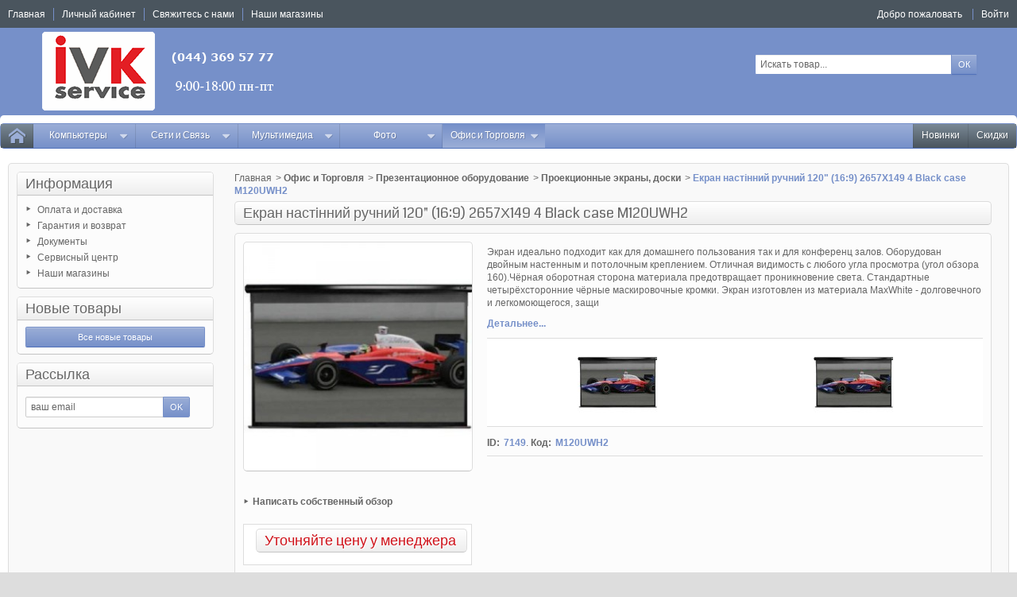

--- FILE ---
content_type: text/html; charset=utf-8
request_url: https://shop.ivk-service.com/proekcionnye-ekrany-doski/7149-ekran-nastinnij-ruchnij-120-169-2657kh149-4-black-case-m120uwh2.html
body_size: 27952
content:
<!DOCTYPE html PUBLIC "-//W3C//DTD XHTML 1.1//EN" "http://www.w3.org/TR/xhtml11/DTD/xhtml11.dtd">
<!--[if IE 8]><html class="ie8" lang="ru"> <![endif]-->
<html xmlns="http://www.w3.org/1999/xhtml" xml:lang="ru">

<!-- 
 * Template Prestashop OrdiStore V.2.5.8
 * @author    Prestacrea
 * @copyright Prestacrea
 * @website   http://www.prestacrea.com
-->

	<head>
		<title>&#1055;&#1088;&#1086;&#1077;&#1082;&#1094;&#1080;&#1086;&#1085;&#1085;&#1099;&#1081; &#1101;&#1082;&#1088;&#1072;&#1085; &#1045;&#1082;&#1088;&#1072;&#1085; &#1085;&#1072;&#1089;&#1090;&#1110;&#1085;&#1085;&#1080;&#1081; &#1088;&#1091;&#1095;&#1085;&#1080;&#1081; 120&quot; (16:9) 2657&#1061;149 4 Black case M120UWH2. &#1061;&#1072;&#1088;&#1072;&#1082;&#1090;&#1077;&#1088;&#1080;&#1089;&#1090;&#1080;&#1082;&#1080;, &#1094;&#1077;&#1085;&#1072;, &#1086;&#1090;&#1079;&#1099;&#1074;&#1099;, &#1087;&#1088;&#1086;&#1076;&#1072;&#1078;&#1072;</title>
		<meta name="description" content="Характеристики, описание, фотографии проекционный экран Екран настінний ручний 120&quot; (16:9) 2657Х149 4 Black case M120UWH2 помогут выбрать товар по низкой цене" />
		<meta name="keywords" content="проекционный,экран,екран,настінний,ручний,120&quot;,16:9,2657х149,black,case,m120uwh2,цена,описание,характеристики,продажа,купить,выбрать,доставка,гарантия" />
		<meta http-equiv="Content-Type" content="application/xhtml+xml; charset=utf-8" />
		<meta http-equiv="content-language" content="ru" />		<meta name="generator" content="PrestaShop" />
		<meta name="robots" content="index,follow" />
			<meta name="viewport" content="user-scalable=no, initial-scale = 1, minimum-scale = 1, maximum-scale = 1, width=device-width" />
			<link rel="icon" type="image/vnd.microsoft.icon" href="/img/favicon.ico?1759394075" />
		<link rel="shortcut icon" type="image/x-icon" href="/img/favicon.ico?1759394075" />
		
		<link href="/themes/ordistore/css/global.css" rel="stylesheet" type="text/css" media="all" />
		<link href="/js/jquery/plugins/fancybox/jquery.fancybox.css" rel="stylesheet" type="text/css" media="all" />
		<link href="/js/jquery/plugins/bxslider/jquery.bxslider.css" rel="stylesheet" type="text/css" media="all" />
		<link href="/js/jquery/plugins/jqzoom/jquery.jqzoom.css" rel="stylesheet" type="text/css" media="all" />
		<link href="/themes/ordistore/css/modules/blocklanguages/blocklanguages.css" rel="stylesheet" type="text/css" media="all" />
		<link href="/themes/ordistore/css/modules/blocknewproducts/blocknewproducts.css" rel="stylesheet" type="text/css" media="all" />
		<link href="/themes/ordistore/css/modules/blocknewsletter/blocknewsletter.css" rel="stylesheet" type="text/css" media="all" />
		<link href="/themes/ordistore/css/modules/blocksearch/blocksearch.css" rel="stylesheet" type="text/css" media="all" />
		<link href="/js/jquery/plugins/autocomplete/jquery.autocomplete.css" rel="stylesheet" type="text/css" media="all" />
		<link href="/themes/ordistore/css/modules/blockuserinfo/blockuserinfo.css" rel="stylesheet" type="text/css" media="all" />
		<link href="/modules/homefeatured/css/homefeatured.css" rel="stylesheet" type="text/css" media="all" />
		<link href="/themes/ordistore/css/modules/productcomments/productcomments.css" rel="stylesheet" type="text/css" media="all" />
		<link href="/themes/ordistore/css/modules/blockpermanentlinks/blockpermanentlinks.css" rel="stylesheet" type="text/css" media="all" />
		<link href="/themes/ordistore/css/modules/productscategory/css/productscategory.css" rel="stylesheet" type="text/css" media="all" />
		<link href="/themes/ordistore/css/modules/mailalerts/css/mailalerts.css" rel="stylesheet" type="text/css" media="all" />
		<link href="/themes/ordistore/css/responsive.css" rel="stylesheet" type="text/css" media="all" />
		<link href="/themes/ordistore/css/modules/categoriestopmenu/views/css/front/categoriestopmenu.css" rel="stylesheet" type="text/css" media="all" />
		<link href="/themes/ordistore/css/modules/categoriestopmenu/views/css/front/categoriestopmenu-responsive.css" rel="stylesheet" type="text/css" media="all" />
		<link href='https://fonts.googleapis.com/css?family=Coda' rel='stylesheet' type='text/css' />
			<script type="text/javascript">
var FancyboxI18nNext = 'Вперед';
var FancyboxI18nPrev = 'Назад';
var FancyboxboxI18nClose = 'Закрыть';
var ajaxsearch = true;
var baseDir = 'https://shop.ivk-service.com/';
var baseUri = 'https://shop.ivk-service.com/';
var blocksearch_type = 'top';
var contentOnly = false;
var id_lang = 1;
var instantsearch = false;
var isGuest = 0;
var isLogged = 0;
var page_name = 'product';
var prestashop_version = 1.6;
var priceDisplayMethod = 0;
var priceDisplayPrecision = 2;
var quickView = true;
var responsive = 1;
var roundMode = 2;
var search_url = 'https://shop.ivk-service.com/search';
var static_token = '6deb64fffef4d8fd89763b62208ccf19';
var token = '6deb64fffef4d8fd89763b62208ccf19';
var usingSecureMode = true;
</script>

				<script type="text/javascript" src="/js/jquery/jquery-1.11.0.min.js"></script>
				<script type="text/javascript" src="/js/jquery/jquery-migrate-1.2.1.min.js"></script>
				<script type="text/javascript" src="/js/jquery/plugins/jquery.easing.js"></script>
				<script type="text/javascript" src="/js/tools.js"></script>
				<script type="text/javascript" src="/themes/ordistore/js/autoload/10-bootstrap.min.js"></script>
				<script type="text/javascript" src="/themes/ordistore/js/autoload/index.js"></script>
				<script type="text/javascript" src="/js/jquery/plugins/fancybox/jquery.fancybox.js"></script>
				<script type="text/javascript" src="/themes/ordistore/js/products-comparison.js"></script>
				<script type="text/javascript" src="/js/jquery/plugins/jquery.idTabs.js"></script>
				<script type="text/javascript" src="/js/jquery/plugins/jquery.scrollTo.js"></script>
				<script type="text/javascript" src="/js/jquery/plugins/jquery.serialScroll.js"></script>
				<script type="text/javascript" src="/js/jquery/plugins/bxslider/jquery.bxslider.js"></script>
				<script type="text/javascript" src="/themes/ordistore/js/tools.js"></script>
				<script type="text/javascript" src="/themes/ordistore/js/product.js"></script>
				<script type="text/javascript" src="/js/jquery/plugins/jqzoom/jquery.jqzoom.js"></script>
				<script type="text/javascript" src="/js/jquery/plugins/autocomplete/jquery.autocomplete.js"></script>
				<script type="text/javascript" src="/modules/productcomments/js/jquery.rating.pack.js"></script>
				<script type="text/javascript" src="/themes/ordistore/js/modules/productscategory/js/productscategory.js"></script>
				<script type="text/javascript" src="/modules/mailalerts/js/mailalerts.js"></script>
				<script type="text/javascript" src="/themes/ordistore/js/formstyle.js"></script>
				<script type="text/javascript" src="/themes/ordistore/js/gridorlist.js"></script>
				<script type="text/javascript" src="/themes/ordistore/js/quickview.js"></script>
				<script type="text/javascript" src="/modules/productcomments/js/jquery.textareaCounter.plugin.js"></script>
				<script type="text/javascript" src="/modules/productcomments/js/productcomments.js"></script>
					
	</head>
	
	<body id="product" >
		
				
		<!--[if lt IE 8]>
		<div id="update-browser" class="error">
			<div class="ub-container">
				<div class="ub-warning-img">&nbsp;</div>
				<div class="ub-warning-txt">
					<p class="ub-title">Вы используете устаревший браузер</p>
					<p>Он содержит <span class="bold">недостатки в безопасности</span> и <span class="bold">несовместим</span> с веб-сайтом.</p>
					<p><a class="ub-link" href="http://browser-update.org/fr/update.html" target="_blank" title="Узнайте как обновить Ваш браузер">Обновите Ваш браузер или установите новый браузер</a></p>
				</div>
				<a class="ub-icon firefox" href="http://www.firefox.com" target="_blank" title="Установить Firefox">&nbsp;</a>
				<a class="ub-icon ie" href="http://www.browserforthebetter.com/download.html" target="_blank" title="Установить Internet Explorer">&nbsp;</a>
				<a class="ub-icon chrome" href="http://www.google.com/chrome" target="_blank" title="Установить Google Chrome">&nbsp;</a>
				<a class="ub-icon safari" href="http://www.apple.com/safari/download/" target="_blank" title="Установить Safari">&nbsp;</a>
				<a class="ub-icon opera" href="http://www.opera.com/download/" target="_blank" title="Установить Opera">&nbsp;</a>
			</div>
		</div>
		<![endif]-->

		<!-- Header -->
					<div id="header_top_banner">
				<div class="container">
					
				</div>
			</div>
			<div id="header_top_nav">
				<div class="container">
					
				</div>
			</div>
				<div id="header_top"></div>
		<div id="header_bg"></div>
		<div id="header_container">
			<div id="header" class="container">
				<a id="header_logo" href="https://shop.ivk-service.com/" title="IVK">
					<img class="logo" src="https://shop.ivk-service.com/img/ivk-logo-1564422586.jpg" alt="IVK" />
				</a>
				<!-- MODULE Block permanent links HEADER -->

<ul id="header_links">
	<li class="header_link_home">
		<a href="https://shop.ivk-service.com/" title="Главная" ><i class="icon-house"></i><span>Главная</span></a>
	</li>
	<li class="header_link_account">
		<a href="https://shop.ivk-service.com/my-account" title="Личный кабинет" >Личный кабинет</a>
	</li>
	<li class="header_link_contact">
		<a href="https://shop.ivk-service.com/index.php?controller=contact-form" title="Свяжитесь с нами" ><i class="icon-envelope"></i><span>Свяжитесь с нами</span></a>
	</li>

        <li class="header_link_contact">
                <a href="https://shop.ivk-service.com/stores" title="Наши магазины" ><i class="icon-envelope"></i><span> Наши магазины</span></a>
        </li>
</ul>

<!-- /MODULE Block permanent links HEADER -->

<!-- MODULE Block languages -->
<!-- /MODULE Block languages -->
<!-- MODULE Block user information -->
<div id="header_user">
	<p id="header_user_info">
					<span>Добро пожаловать</span>
			<a href="https://shop.ivk-service.com/my-account" title="Войти" class="login">Войти</a>
				<a id="your_account" href="https://shop.ivk-service.com/my-account" title="Личный кабинет"><i class="icon-user4"></i><span>Личный кабинет</span></a>
	</p>
	<ul id="header_nav">
			</ul>
</div>
<!-- /MODULE Block user information --><!-- MODULE Block search MOBILE -->
<!-- MODULE Block search TOP -->
<div id="search_block_top">

	<form method="get" action="https://shop.ivk-service.com/search" class="searchbox">
		<p>
			<label for="search_query_top"><!-- image on background --></label>
			<input type="hidden" name="controller" value="search" />
			<input type="hidden" name="orderby" value="position" />
			<input type="hidden" name="orderway" value="desc" />
			<input class="search_query" type="text" id="search_query_top" name="search_query" value="Искать товар..." onfocus="javascript:if(this.value=='Искать товар...')this.value='';" onblur="javascript:if(this.value=='')this.value='Искать товар...';" />
			<input type="submit" name="submit_search" value="ОК" class="button" />
	</p>
	</form>
</div>

	<script type="text/javascript">
	// <![CDATA[
	
		$('document').ready( function() {
			$("#search_query_top")
				.autocomplete(
					'https://shop.ivk-service.com/search', {
						minChars: 3,
						max: 10,
						width: 500,
						selectFirst: false,
						scroll: false,
						dataType: "json",
						formatItem: function(data, i, max, value, term) {
							return value;
						},
						parse: function(data) {
							var mytab = new Array();
							for (var i = 0; i < data.length; i++)
								mytab[mytab.length] = { data: data[i], value: data[i].cname + ' > ' + data[i].pname };
							return mytab;
						},
						extraParams: {
							ajaxSearch: 1,
							id_lang: 1
						}
					}
				)
				.result(function(event, data, formatted) {
					$('#search_query_top').val(data.pname);
					document.location.href = data.product_link;
				})
		});
	
	// ]]>
	</script>
<!-- /MODULE Block search TOP -->
</div>
<div id="categoriestopmenu"  class="container">
			<div id="categoriestopmenu_home"  ><a href="https://shop.ivk-service.com/" title="Главная"></a></div>
				<div id="categoriestopmenu_showmenu"><a href="#" onclick="$('#categoriestopmenu_ul').slideToggle('slow');return false;" title="Меню">Меню<span class="menu_arrow"></span></a></div>
				<div id="categoriestopmenu_specials"  ><a href="https://shop.ivk-service.com/prices-drop"  title="Скидки">Скидки</a></div>
				<div id="categoriestopmenu_news"  ><a href="https://shop.ivk-service.com/new-products"  title="Новинки">Новинки</a></div>
		<ul id="categoriestopmenu_ul">
									
<li id="categoriestopmenu_node_5" class="node" >
	<a id="categoriestopmenu_nodelink_5" href="https://shop.ivk-service.com/5-kompyutery" class="nodelink node_parent" title="&#1050;&#1086;&#1084;&#1087;&#1100;&#1102;&#1090;&#1077;&#1088;&#1099;" style="padding-right:25px">&#1050;&#1086;&#1084;&#1087;&#1100;&#1102;&#1090;&#1077;&#1088;&#1099;<span class="node_arrow"></span></a>
			<ul>
												
<li id="categoriestopmenu_node_20" class="node" >
	<a id="categoriestopmenu_nodelink_20" href="https://shop.ivk-service.com/20-perenosnye-pk" class="nodelink node_parent" title="&#1055;&#1077;&#1088;&#1077;&#1085;&#1086;&#1089;&#1085;&#1099;&#1077; &#1055;&#1050;" style="padding-right:25px">&#1055;&#1077;&#1088;&#1077;&#1085;&#1086;&#1089;&#1085;&#1099;&#1077; &#1055;&#1050;<span class="node_arrow"></span></a>
			<ul>
												
<li id="categoriestopmenu_node_155" class="node" >
	<a id="categoriestopmenu_nodelink_155" href="https://shop.ivk-service.com/155-noutbuki-ultrabuki" class="nodelink" title="&#1053;&#1086;&#1091;&#1090;&#1073;&#1091;&#1082;&#1080;, &#1091;&#1083;&#1100;&#1090;&#1088;&#1072;&#1073;&#1091;&#1082;&#1080;" >&#1053;&#1086;&#1091;&#1090;&#1073;&#1091;&#1082;&#1080;, &#1091;&#1083;&#1100;&#1090;&#1088;&#1072;&#1073;&#1091;&#1082;&#1080;</a>
	</li>
																
<li id="categoriestopmenu_node_156" class="node" >
	<a id="categoriestopmenu_nodelink_156" href="https://shop.ivk-service.com/156-planshety" class="nodelink" title="&#1055;&#1083;&#1072;&#1085;&#1096;&#1077;&#1090;&#1099;" >&#1055;&#1083;&#1072;&#1085;&#1096;&#1077;&#1090;&#1099;</a>
	</li>
																
<li id="categoriestopmenu_node_352" class="node" >
	<a id="categoriestopmenu_nodelink_352" href="https://shop.ivk-service.com/352-gps-navigatory" class="nodelink" title="GPS-&#1085;&#1072;&#1074;&#1080;&#1075;&#1072;&#1090;&#1086;&#1088;&#1099;" >GPS-&#1085;&#1072;&#1074;&#1080;&#1075;&#1072;&#1090;&#1086;&#1088;&#1099;</a>
	</li>
																
<li id="categoriestopmenu_node_157" class="node" >
	<a id="categoriestopmenu_nodelink_157" href="https://shop.ivk-service.com/157-elektronnye-knigi" class="nodelink" title="&#1069;&#1083;&#1077;&#1082;&#1090;&#1088;&#1086;&#1085;&#1085;&#1099;&#1077; &#1082;&#1085;&#1080;&#1075;&#1080;" >&#1069;&#1083;&#1077;&#1082;&#1090;&#1088;&#1086;&#1085;&#1085;&#1099;&#1077; &#1082;&#1085;&#1080;&#1075;&#1080;</a>
	</li>
																
<li id="categoriestopmenu_node_146" class="node" >
	<a id="categoriestopmenu_nodelink_146" href="https://shop.ivk-service.com/146-komplektuyushhie-dlya-noutbukov" class="nodelink" title="&#1050;&#1086;&#1084;&#1087;&#1083;&#1077;&#1082;&#1090;&#1091;&#1102;&#1097;&#1080;&#1077; &#1076;&#1083;&#1103; &#1085;&#1086;&#1091;&#1090;&#1073;&#1091;&#1082;&#1086;&#1074;" >&#1050;&#1086;&#1084;&#1087;&#1083;&#1077;&#1082;&#1090;&#1091;&#1102;&#1097;&#1080;&#1077; &#1076;&#1083;&#1103; &#1085;&#1086;&#1091;&#1090;&#1073;&#1091;&#1082;&#1086;&#1074;</a>
	</li>
																
<li id="categoriestopmenu_node_141" class="node last" >
	<a id="categoriestopmenu_nodelink_141" href="https://shop.ivk-service.com/141-dok-stancii-podstavki-derzhateli" class="nodelink" title="&#1044;&#1086;&#1082;-&#1089;&#1090;&#1072;&#1085;&#1094;&#1080;&#1080;, &#1087;&#1086;&#1076;&#1089;&#1090;&#1072;&#1074;&#1082;&#1080;, &#1076;&#1077;&#1088;&#1078;&#1072;&#1090;&#1077;&#1083;&#1080;" >&#1044;&#1086;&#1082;-&#1089;&#1090;&#1072;&#1085;&#1094;&#1080;&#1080;, &#1087;&#1086;&#1076;&#1089;&#1090;&#1072;&#1074;&#1082;&#1080;, &#1076;&#1077;&#1088;&#1078;&#1072;&#1090;&#1077;&#1083;&#1080;</a>
	</li>
									</ul>
	</li>
																
<li id="categoriestopmenu_node_22" class="node" >
	<a id="categoriestopmenu_nodelink_22" href="https://shop.ivk-service.com/22-nastolnye-pk" class="nodelink node_parent" title="&#1053;&#1072;&#1089;&#1090;&#1086;&#1083;&#1100;&#1085;&#1099;&#1077; &#1055;&#1050;" style="padding-right:25px">&#1053;&#1072;&#1089;&#1090;&#1086;&#1083;&#1100;&#1085;&#1099;&#1077; &#1055;&#1050;<span class="node_arrow"></span></a>
			<ul>
												
<li id="categoriestopmenu_node_153" class="node last" >
	<a id="categoriestopmenu_nodelink_153" href="https://shop.ivk-service.com/153-nastolnye-kompyutery" class="nodelink" title="&#1053;&#1072;&#1089;&#1090;&#1086;&#1083;&#1100;&#1085;&#1099;&#1077; &#1082;&#1086;&#1084;&#1087;&#1100;&#1102;&#1090;&#1077;&#1088;&#1099;" >&#1053;&#1072;&#1089;&#1090;&#1086;&#1083;&#1100;&#1085;&#1099;&#1077; &#1082;&#1086;&#1084;&#1087;&#1100;&#1102;&#1090;&#1077;&#1088;&#1099;</a>
	</li>
									</ul>
	</li>
																
<li id="categoriestopmenu_node_25" class="node" >
	<a id="categoriestopmenu_nodelink_25" href="https://shop.ivk-service.com/25-servernoe-oborudovanie" class="nodelink node_parent" title="&#1057;&#1077;&#1088;&#1074;&#1077;&#1088;&#1085;&#1086;&#1077; &#1086;&#1073;&#1086;&#1088;&#1091;&#1076;&#1086;&#1074;&#1072;&#1085;&#1080;&#1077;" style="padding-right:25px">&#1057;&#1077;&#1088;&#1074;&#1077;&#1088;&#1085;&#1086;&#1077; &#1086;&#1073;&#1086;&#1088;&#1091;&#1076;&#1086;&#1074;&#1072;&#1085;&#1080;&#1077;<span class="node_arrow"></span></a>
			<ul>
												
<li id="categoriestopmenu_node_274" class="node" >
	<a id="categoriestopmenu_nodelink_274" href="https://shop.ivk-service.com/274-sistemy-khraneniya-dannykh" class="nodelink" title="&#1057;&#1080;&#1089;&#1090;&#1077;&#1084;&#1099; &#1093;&#1088;&#1072;&#1085;&#1077;&#1085;&#1080;&#1103; &#1076;&#1072;&#1085;&#1085;&#1099;&#1093;" >&#1057;&#1080;&#1089;&#1090;&#1077;&#1084;&#1099; &#1093;&#1088;&#1072;&#1085;&#1077;&#1085;&#1080;&#1103; &#1076;&#1072;&#1085;&#1085;&#1099;&#1093;</a>
	</li>
																
<li id="categoriestopmenu_node_175" class="node" >
	<a id="categoriestopmenu_nodelink_175" href="https://shop.ivk-service.com/175-servery" class="nodelink" title="&#1057;&#1077;&#1088;&#1074;&#1077;&#1088;&#1099;" >&#1057;&#1077;&#1088;&#1074;&#1077;&#1088;&#1099;</a>
	</li>
																
<li id="categoriestopmenu_node_338" class="node" >
	<a id="categoriestopmenu_nodelink_338" href="https://shop.ivk-service.com/338-opcii-k-serveram" class="nodelink" title="&#1054;&#1087;&#1094;&#1080;&#1080; &#1082; &#1089;&#1077;&#1088;&#1074;&#1077;&#1088;&#1072;&#1084;" >&#1054;&#1087;&#1094;&#1080;&#1080; &#1082; &#1089;&#1077;&#1088;&#1074;&#1077;&#1088;&#1072;&#1084;</a>
	</li>
																
<li id="categoriestopmenu_node_115" class="node last" >
	<a id="categoriestopmenu_nodelink_115" href="https://shop.ivk-service.com/115-kontrollery-raid-i-komplektuyushhie" class="nodelink" title="&#1050;&#1086;&#1085;&#1090;&#1088;&#1086;&#1083;&#1083;&#1077;&#1088;&#1099; RAID &#1080; &#1082;&#1086;&#1084;&#1087;&#1083;&#1077;&#1082;&#1090;&#1091;&#1102;&#1097;&#1080;&#1077;" >&#1050;&#1086;&#1085;&#1090;&#1088;&#1086;&#1083;&#1083;&#1077;&#1088;&#1099; RAID &#1080; &#1082;&#1086;&#1084;&#1087;&#1083;&#1077;&#1082;&#1090;&#1091;&#1102;&#1097;&#1080;&#1077;</a>
	</li>
									</ul>
	</li>
																
<li id="categoriestopmenu_node_23" class="node" >
	<a id="categoriestopmenu_nodelink_23" href="https://shop.ivk-service.com/23-pechatayushhee-oborudovanie" class="nodelink node_parent" title="&#1055;&#1077;&#1095;&#1072;&#1090;&#1072;&#1102;&#1097;&#1077;&#1077; &#1086;&#1073;&#1086;&#1088;&#1091;&#1076;&#1086;&#1074;&#1072;&#1085;&#1080;&#1077;" style="padding-right:25px">&#1055;&#1077;&#1095;&#1072;&#1090;&#1072;&#1102;&#1097;&#1077;&#1077; &#1086;&#1073;&#1086;&#1088;&#1091;&#1076;&#1086;&#1074;&#1072;&#1085;&#1080;&#1077;<span class="node_arrow"></span></a>
			<ul>
												
<li id="categoriestopmenu_node_164" class="node" >
	<a id="categoriestopmenu_nodelink_164" href="https://shop.ivk-service.com/164-printery-mfu-plottery" class="nodelink" title="&#1055;&#1088;&#1080;&#1085;&#1090;&#1077;&#1088;&#1099;, &#1052;&#1060;&#1059;, &#1087;&#1083;&#1086;&#1090;&#1090;&#1077;&#1088;&#1099;" >&#1055;&#1088;&#1080;&#1085;&#1090;&#1077;&#1088;&#1099;, &#1052;&#1060;&#1059;, &#1087;&#1083;&#1086;&#1090;&#1090;&#1077;&#1088;&#1099;</a>
	</li>
																
<li id="categoriestopmenu_node_158" class="node" >
	<a id="categoriestopmenu_nodelink_158" href="https://shop.ivk-service.com/158-bumaga-plenka" class="nodelink" title="&#1041;&#1091;&#1084;&#1072;&#1075;&#1072;, &#1087;&#1083;&#1077;&#1085;&#1082;&#1072;" >&#1041;&#1091;&#1084;&#1072;&#1075;&#1072;, &#1087;&#1083;&#1077;&#1085;&#1082;&#1072;</a>
	</li>
																
<li id="categoriestopmenu_node_160" class="node" >
	<a id="categoriestopmenu_nodelink_160" href="https://shop.ivk-service.com/160-kartridzhi-chernila-tonery-lenty-snpch" class="nodelink" title="&#1050;&#1072;&#1088;&#1090;&#1088;&#1080;&#1076;&#1078;&#1080;, &#1095;&#1077;&#1088;&#1085;&#1080;&#1083;&#1072;, &#1090;&#1086;&#1085;&#1077;&#1088;&#1099;, &#1083;&#1077;&#1085;&#1090;&#1099;, &#1057;&#1053;&#1055;&#1063;" >&#1050;&#1072;&#1088;&#1090;&#1088;&#1080;&#1076;&#1078;&#1080;, &#1095;&#1077;&#1088;&#1085;&#1080;&#1083;&#1072;, &#1090;&#1086;&#1085;&#1077;&#1088;&#1099;, &#1083;&#1077;&#1085;&#1090;&#1099;, &#1057;&#1053;&#1055;&#1063;</a>
	</li>
																
<li id="categoriestopmenu_node_335" class="node" >
	<a id="categoriestopmenu_nodelink_335" href="https://shop.ivk-service.com/335-komplektuyusshie-dlya-printerov" class="nodelink" title="&#1050;&#1086;&#1084;&#1087;&#1083;&#1077;&#1082;&#1090;&#1091;&#1102;&#1097;&#1080;&#1077; &#1076;&#1083;&#1103; &#1087;&#1088;&#1080;&#1085;&#1090;&#1077;&#1088;&#1086;&#1074;" >&#1050;&#1086;&#1084;&#1087;&#1083;&#1077;&#1082;&#1090;&#1091;&#1102;&#1097;&#1080;&#1077; &#1076;&#1083;&#1103; &#1087;&#1088;&#1080;&#1085;&#1090;&#1077;&#1088;&#1086;&#1074;</a>
	</li>
																
<li id="categoriestopmenu_node_174" class="node last" >
	<a id="categoriestopmenu_nodelink_174" href="https://shop.ivk-service.com/174-print-servery" class="nodelink" title="&#1055;&#1088;&#1080;&#1085;&#1090;-&#1089;&#1077;&#1088;&#1074;&#1077;&#1088;&#1099;" >&#1055;&#1088;&#1080;&#1085;&#1090;-&#1089;&#1077;&#1088;&#1074;&#1077;&#1088;&#1099;</a>
	</li>
									</ul>
	</li>
																
<li id="categoriestopmenu_node_17" class="node" >
	<a id="categoriestopmenu_nodelink_17" href="https://shop.ivk-service.com/17-komplektuyusshie" class="nodelink node_parent" title="&#1050;&#1086;&#1084;&#1087;&#1083;&#1077;&#1082;&#1090;&#1091;&#1102;&#1097;&#1080;&#1077;" style="padding-right:25px">&#1050;&#1086;&#1084;&#1087;&#1083;&#1077;&#1082;&#1090;&#1091;&#1102;&#1097;&#1080;&#1077;<span class="node_arrow"></span></a>
			<ul>
												
<li id="categoriestopmenu_node_121" class="node" >
	<a id="categoriestopmenu_nodelink_121" href="https://shop.ivk-service.com/121-processory" class="nodelink" title="&#1055;&#1088;&#1086;&#1094;&#1077;&#1089;&#1089;&#1086;&#1088;&#1099;" >&#1055;&#1088;&#1086;&#1094;&#1077;&#1089;&#1089;&#1086;&#1088;&#1099;</a>
	</li>
																
<li id="categoriestopmenu_node_119" class="node" >
	<a id="categoriestopmenu_nodelink_119" href="https://shop.ivk-service.com/119-materinskie-platy" class="nodelink" title="&#1052;&#1072;&#1090;&#1077;&#1088;&#1080;&#1085;&#1089;&#1082;&#1080;&#1077; &#1087;&#1083;&#1072;&#1090;&#1099;" >&#1052;&#1072;&#1090;&#1077;&#1088;&#1080;&#1085;&#1089;&#1082;&#1080;&#1077; &#1087;&#1083;&#1072;&#1090;&#1099;</a>
	</li>
																
<li id="categoriestopmenu_node_120" class="node" >
	<a id="categoriestopmenu_nodelink_120" href="https://shop.ivk-service.com/120-pamyat" class="nodelink" title="&#1055;&#1072;&#1084;&#1103;&#1090;&#1100;" >&#1055;&#1072;&#1084;&#1103;&#1090;&#1100;</a>
	</li>
																
<li id="categoriestopmenu_node_109" class="node" >
	<a id="categoriestopmenu_nodelink_109" href="https://shop.ivk-service.com/109-videokarty-tv-tyunery-videozakhvat" class="nodelink" title="&#1042;&#1080;&#1076;&#1077;&#1086;&#1082;&#1072;&#1088;&#1090;&#1099;, TV-&#1090;&#1102;&#1085;&#1077;&#1088;&#1099;, &#1042;&#1080;&#1076;&#1077;&#1086;&#1079;&#1072;&#1093;&#1074;&#1072;&#1090;" >&#1042;&#1080;&#1076;&#1077;&#1086;&#1082;&#1072;&#1088;&#1090;&#1099;, TV-&#1090;&#1102;&#1085;&#1077;&#1088;&#1099;, &#1042;&#1080;&#1076;&#1077;&#1086;&#1079;&#1072;&#1093;&#1074;&#1072;&#1090;</a>
	</li>
																
<li id="categoriestopmenu_node_112" class="node" >
	<a id="categoriestopmenu_nodelink_112" href="https://shop.ivk-service.com/112-zhestkie-diski-hdd-ssd" class="nodelink" title="&#1046;&#1077;&#1089;&#1090;&#1082;&#1080;&#1077; &#1076;&#1080;&#1089;&#1082;&#1080; HDD, SSD" >&#1046;&#1077;&#1089;&#1090;&#1082;&#1080;&#1077; &#1076;&#1080;&#1089;&#1082;&#1080; HDD, SSD</a>
	</li>
																
<li id="categoriestopmenu_node_111" class="node" >
	<a id="categoriestopmenu_nodelink_111" href="https://shop.ivk-service.com/111-diskovody-dvd-cd-blu-ray-floppy-zip" class="nodelink" title="&#1044;&#1080;&#1089;&#1082;&#1086;&#1074;&#1086;&#1076;&#1099; DVD, CD, Blu-ray, Floppy, Zip" >&#1044;&#1080;&#1089;&#1082;&#1086;&#1074;&#1086;&#1076;&#1099; DVD, CD, Blu-ray, Floppy, Zip</a>
	</li>
																
<li id="categoriestopmenu_node_108" class="node" >
	<a id="categoriestopmenu_nodelink_108" href="https://shop.ivk-service.com/108-bloki-pitaniya" class="nodelink" title="&#1041;&#1083;&#1086;&#1082;&#1080; &#1087;&#1080;&#1090;&#1072;&#1085;&#1080;&#1103;" >&#1041;&#1083;&#1086;&#1082;&#1080; &#1087;&#1080;&#1090;&#1072;&#1085;&#1080;&#1103;</a>
	</li>
																
<li id="categoriestopmenu_node_113" class="node" >
	<a id="categoriestopmenu_nodelink_113" href="https://shop.ivk-service.com/113-zvukovye-karty" class="nodelink" title="&#1047;&#1074;&#1091;&#1082;&#1086;&#1074;&#1099;&#1077; &#1082;&#1072;&#1088;&#1090;&#1099;" >&#1047;&#1074;&#1091;&#1082;&#1086;&#1074;&#1099;&#1077; &#1082;&#1072;&#1088;&#1090;&#1099;</a>
	</li>
																
<li id="categoriestopmenu_node_116" class="node" >
	<a id="categoriestopmenu_nodelink_116" href="https://shop.ivk-service.com/116-kontrollery-platy" class="nodelink" title="&#1050;&#1086;&#1085;&#1090;&#1088;&#1086;&#1083;&#1083;&#1077;&#1088;&#1099;, &#1087;&#1083;&#1072;&#1090;&#1099;" >&#1050;&#1086;&#1085;&#1090;&#1088;&#1086;&#1083;&#1083;&#1077;&#1088;&#1099;, &#1087;&#1083;&#1072;&#1090;&#1099;</a>
	</li>
																
<li id="categoriestopmenu_node_117" class="node" >
	<a id="categoriestopmenu_nodelink_117" href="https://shop.ivk-service.com/117-korpusa-dlya-kompyuterov" class="nodelink" title="&#1050;&#1086;&#1088;&#1087;&#1091;&#1089;&#1072; &#1076;&#1083;&#1103; &#1082;&#1086;&#1084;&#1087;&#1100;&#1102;&#1090;&#1077;&#1088;&#1086;&#1074;" >&#1050;&#1086;&#1088;&#1087;&#1091;&#1089;&#1072; &#1076;&#1083;&#1103; &#1082;&#1086;&#1084;&#1087;&#1100;&#1102;&#1090;&#1077;&#1088;&#1086;&#1074;</a>
	</li>
																
<li id="categoriestopmenu_node_118" class="node" >
	<a id="categoriestopmenu_nodelink_118" href="https://shop.ivk-service.com/118-kulery-okhlazhdenie-reobasy-aksessuary" class="nodelink" title="&#1050;&#1091;&#1083;&#1077;&#1088;&#1099;, &#1086;&#1093;&#1083;&#1072;&#1078;&#1076;&#1077;&#1085;&#1080;&#1077;, &#1088;&#1077;&#1086;&#1073;&#1072;&#1089;&#1099;, &#1072;&#1082;&#1089;&#1077;&#1089;&#1089;&#1091;&#1072;&#1088;&#1099;" >&#1050;&#1091;&#1083;&#1077;&#1088;&#1099;, &#1086;&#1093;&#1083;&#1072;&#1078;&#1076;&#1077;&#1085;&#1080;&#1077;, &#1088;&#1077;&#1086;&#1073;&#1072;&#1089;&#1099;, &#1072;&#1082;&#1089;&#1077;&#1089;&#1089;&#1091;&#1072;&#1088;&#1099;</a>
	</li>
																
<li id="categoriestopmenu_node_273" class="node last" >
	<a id="categoriestopmenu_nodelink_273" href="https://shop.ivk-service.com/273-setevye-karty" class="nodelink" title="&#1057;&#1077;&#1090;&#1077;&#1074;&#1099;&#1077; &#1082;&#1072;&#1088;&#1090;&#1099;" >&#1057;&#1077;&#1090;&#1077;&#1074;&#1099;&#1077; &#1082;&#1072;&#1088;&#1090;&#1099;</a>
	</li>
									</ul>
	</li>
																
<li id="categoriestopmenu_node_18" class="node" >
	<a id="categoriestopmenu_nodelink_18" href="https://shop.ivk-service.com/18-kompyuternaya-periferiya" class="nodelink node_parent" title="&#1050;&#1086;&#1084;&#1087;&#1100;&#1102;&#1090;&#1077;&#1088;&#1085;&#1072;&#1103; &#1087;&#1077;&#1088;&#1080;&#1092;&#1077;&#1088;&#1080;&#1103;" style="padding-right:25px">&#1050;&#1086;&#1084;&#1087;&#1100;&#1102;&#1090;&#1077;&#1088;&#1085;&#1072;&#1103; &#1087;&#1077;&#1088;&#1080;&#1092;&#1077;&#1088;&#1080;&#1103;<span class="node_arrow"></span></a>
			<ul>
												
<li id="categoriestopmenu_node_127" class="node" >
	<a id="categoriestopmenu_nodelink_127" href="https://shop.ivk-service.com/127-graficheskie-planshety" class="nodelink" title="&#1043;&#1088;&#1072;&#1092;&#1080;&#1095;&#1077;&#1089;&#1082;&#1080;&#1077; &#1087;&#1083;&#1072;&#1085;&#1096;&#1077;&#1090;&#1099;" >&#1043;&#1088;&#1072;&#1092;&#1080;&#1095;&#1077;&#1089;&#1082;&#1080;&#1077; &#1087;&#1083;&#1072;&#1085;&#1096;&#1077;&#1090;&#1099;</a>
	</li>
																
<li id="categoriestopmenu_node_130" class="node" >
	<a id="categoriestopmenu_nodelink_130" href="https://shop.ivk-service.com/130-myshi-klaviatury" class="nodelink" title="&#1052;&#1099;&#1096;&#1080;, &#1082;&#1083;&#1072;&#1074;&#1080;&#1072;&#1090;&#1091;&#1088;&#1099;" >&#1052;&#1099;&#1096;&#1080;, &#1082;&#1083;&#1072;&#1074;&#1080;&#1072;&#1090;&#1091;&#1088;&#1099;</a>
	</li>
																
<li id="categoriestopmenu_node_131" class="node" >
	<a id="categoriestopmenu_nodelink_131" href="https://shop.ivk-service.com/131-skanery-i-komplektuyushhie" class="nodelink" title="&#1057;&#1082;&#1072;&#1085;&#1077;&#1088;&#1099; &#1080; &#1082;&#1086;&#1084;&#1087;&#1083;&#1077;&#1082;&#1090;&#1091;&#1102;&#1097;&#1080;&#1077;" >&#1057;&#1082;&#1072;&#1085;&#1077;&#1088;&#1099; &#1080; &#1082;&#1086;&#1084;&#1087;&#1083;&#1077;&#1082;&#1090;&#1091;&#1102;&#1097;&#1080;&#1077;</a>
	</li>
																
<li id="categoriestopmenu_node_132" class="node" >
	<a id="categoriestopmenu_nodelink_132" href="https://shop.ivk-service.com/132-flesh-nakopiteli-usb-fleshki-usb" class="nodelink" title="&#1060;&#1083;&#1077;&#1096;-&#1085;&#1072;&#1082;&#1086;&#1087;&#1080;&#1090;&#1077;&#1083;&#1080; USB (&#1092;&#1083;&#1077;&#1096;&#1082;&#1080; USB)" >&#1060;&#1083;&#1077;&#1096;-&#1085;&#1072;&#1082;&#1086;&#1087;&#1080;&#1090;&#1077;&#1083;&#1080; USB (&#1092;&#1083;&#1077;&#1096;&#1082;&#1080; USB)</a>
	</li>
																
<li id="categoriestopmenu_node_152" class="node" >
	<a id="categoriestopmenu_nodelink_152" href="https://shop.ivk-service.com/152-monitory" class="nodelink" title="&#1052;&#1086;&#1085;&#1080;&#1090;&#1086;&#1088;&#1099;" >&#1052;&#1086;&#1085;&#1080;&#1090;&#1086;&#1088;&#1099;</a>
	</li>
																
<li id="categoriestopmenu_node_282" class="node" >
	<a id="categoriestopmenu_nodelink_282" href="https://shop.ivk-service.com/282-kartridery-usb-koncentratory" class="nodelink" title="&#1050;&#1072;&#1088;&#1090;&#1088;&#1080;&#1076;&#1077;&#1088;&#1099;, USB &#1082;&#1086;&#1085;&#1094;&#1077;&#1085;&#1090;&#1088;&#1072;&#1090;&#1086;&#1088;&#1099;" >&#1050;&#1072;&#1088;&#1090;&#1088;&#1080;&#1076;&#1077;&#1088;&#1099;, USB &#1082;&#1086;&#1085;&#1094;&#1077;&#1085;&#1090;&#1088;&#1072;&#1090;&#1086;&#1088;&#1099;</a>
	</li>
																
<li id="categoriestopmenu_node_144" class="node" >
	<a id="categoriestopmenu_nodelink_144" href="https://shop.ivk-service.com/144-karty-pamyati" class="nodelink" title="&#1050;&#1072;&#1088;&#1090;&#1099; &#1087;&#1072;&#1084;&#1103;&#1090;&#1080;" >&#1050;&#1072;&#1088;&#1090;&#1099; &#1087;&#1072;&#1084;&#1103;&#1090;&#1080;</a>
	</li>
																
<li id="categoriestopmenu_node_133" class="node" >
	<a id="categoriestopmenu_nodelink_133" href="https://shop.ivk-service.com/133-bluetooth-adaptery" class="nodelink" title="Bluetooth-&#1072;&#1076;&#1072;&#1087;&#1090;&#1077;&#1088;&#1099;" >Bluetooth-&#1072;&#1076;&#1072;&#1087;&#1090;&#1077;&#1088;&#1099;</a>
	</li>
																
<li id="categoriestopmenu_node_177" class="node" >
	<a id="categoriestopmenu_nodelink_177" href="https://shop.ivk-service.com/177-veb-kamery" class="nodelink" title="&#1042;&#1077;&#1073;-&#1082;&#1072;&#1084;&#1077;&#1088;&#1099;" >&#1042;&#1077;&#1073;-&#1082;&#1072;&#1084;&#1077;&#1088;&#1099;</a>
	</li>
																
<li id="categoriestopmenu_node_320" class="node last" >
	<a id="categoriestopmenu_nodelink_320" href="https://shop.ivk-service.com/320-kompyuternaya-periferiya-raznoe" class="nodelink" title="&#1050;&#1086;&#1084;&#1087;&#1100;&#1102;&#1090;&#1077;&#1088;&#1085;&#1072;&#1103; &#1087;&#1077;&#1088;&#1080;&#1092;&#1077;&#1088;&#1080;&#1103; (&#1088;&#1072;&#1079;&#1085;&#1086;&#1077;)" >&#1050;&#1086;&#1084;&#1087;&#1100;&#1102;&#1090;&#1077;&#1088;&#1085;&#1072;&#1103; &#1087;&#1077;&#1088;&#1080;&#1092;&#1077;&#1088;&#1080;&#1103; (&#1088;&#1072;&#1079;&#1085;&#1086;&#1077;)</a>
	</li>
									</ul>
	</li>
																
<li id="categoriestopmenu_node_21" class="node" >
	<a id="categoriestopmenu_nodelink_21" href="https://shop.ivk-service.com/21-elektropitanie" class="nodelink node_parent" title="&#1069;&#1083;&#1077;&#1082;&#1090;&#1088;&#1086;&#1087;&#1080;&#1090;&#1072;&#1085;&#1080;&#1077;" style="padding-right:25px">&#1069;&#1083;&#1077;&#1082;&#1090;&#1088;&#1086;&#1087;&#1080;&#1090;&#1072;&#1085;&#1080;&#1077;<span class="node_arrow"></span></a>
			<ul>
												
<li id="categoriestopmenu_node_142" class="node" >
	<a id="categoriestopmenu_nodelink_142" href="https://shop.ivk-service.com/142-zaryadnye-ustrojstva-bloki-pitaniya" class="nodelink" title="&#1047;&#1072;&#1088;&#1103;&#1076;&#1085;&#1099;&#1077; &#1091;&#1089;&#1090;&#1088;&#1086;&#1081;&#1089;&#1090;&#1074;&#1072;, &#1073;&#1083;&#1086;&#1082;&#1080; &#1087;&#1080;&#1090;&#1072;&#1085;&#1080;&#1103;" >&#1047;&#1072;&#1088;&#1103;&#1076;&#1085;&#1099;&#1077; &#1091;&#1089;&#1090;&#1088;&#1086;&#1081;&#1089;&#1090;&#1074;&#1072;, &#1073;&#1083;&#1086;&#1082;&#1080; &#1087;&#1080;&#1090;&#1072;&#1085;&#1080;&#1103;</a>
	</li>
																
<li id="categoriestopmenu_node_179" class="node" >
	<a id="categoriestopmenu_nodelink_179" href="https://shop.ivk-service.com/179-akkumulyatory-batarei" class="nodelink" title="&#1040;&#1082;&#1082;&#1091;&#1084;&#1091;&#1083;&#1103;&#1090;&#1086;&#1088;&#1099;, &#1073;&#1072;&#1090;&#1072;&#1088;&#1077;&#1080;" >&#1040;&#1082;&#1082;&#1091;&#1084;&#1091;&#1083;&#1103;&#1090;&#1086;&#1088;&#1099;, &#1073;&#1072;&#1090;&#1072;&#1088;&#1077;&#1080;</a>
	</li>
																
<li id="categoriestopmenu_node_180" class="node" >
	<a id="categoriestopmenu_nodelink_180" href="https://shop.ivk-service.com/180-istochniki-besperebojnogo-pitaniya-ibp" class="nodelink" title="&#1048;&#1089;&#1090;&#1086;&#1095;&#1085;&#1080;&#1082;&#1080; &#1073;&#1077;&#1089;&#1087;&#1077;&#1088;&#1077;&#1073;&#1086;&#1081;&#1085;&#1086;&#1075;&#1086; &#1087;&#1080;&#1090;&#1072;&#1085;&#1080;&#1103; (&#1048;&#1041;&#1055;)" >&#1048;&#1089;&#1090;&#1086;&#1095;&#1085;&#1080;&#1082;&#1080; &#1073;&#1077;&#1089;&#1087;&#1077;&#1088;&#1077;&#1073;&#1086;&#1081;&#1085;&#1086;&#1075;&#1086; &#1087;&#1080;&#1090;&#1072;&#1085;&#1080;&#1103; (&#1048;&#1041;&#1055;)</a>
	</li>
																
<li id="categoriestopmenu_node_181" class="node" >
	<a id="categoriestopmenu_nodelink_181" href="https://shop.ivk-service.com/181-stabilizatory-napryazheniya" class="nodelink" title="&#1057;&#1090;&#1072;&#1073;&#1080;&#1083;&#1080;&#1079;&#1072;&#1090;&#1086;&#1088;&#1099; &#1085;&#1072;&#1087;&#1088;&#1103;&#1078;&#1077;&#1085;&#1080;&#1103;" >&#1057;&#1090;&#1072;&#1073;&#1080;&#1083;&#1080;&#1079;&#1072;&#1090;&#1086;&#1088;&#1099; &#1085;&#1072;&#1087;&#1088;&#1103;&#1078;&#1077;&#1085;&#1080;&#1103;</a>
	</li>
																
<li id="categoriestopmenu_node_344" class="node last" >
	<a id="categoriestopmenu_nodelink_344" href="https://shop.ivk-service.com/344-solnechnye-batarei-i-oborudovanie" class="nodelink" title="&#1057;&#1086;&#1083;&#1085;&#1077;&#1095;&#1085;&#1099;&#1077; &#1073;&#1072;&#1090;&#1072;&#1088;&#1077;&#1080; &#1080; &#1086;&#1073;&#1086;&#1088;&#1091;&#1076;&#1086;&#1074;&#1072;&#1085;&#1080;&#1077;" >&#1057;&#1086;&#1083;&#1085;&#1077;&#1095;&#1085;&#1099;&#1077; &#1073;&#1072;&#1090;&#1072;&#1088;&#1077;&#1080; &#1080; &#1086;&#1073;&#1086;&#1088;&#1091;&#1076;&#1086;&#1074;&#1072;&#1085;&#1080;&#1077;</a>
	</li>
									</ul>
	</li>
																
<li id="categoriestopmenu_node_24" class="node" >
	<a id="categoriestopmenu_nodelink_24" href="https://shop.ivk-service.com/24-programmnoe-obespechenie" class="nodelink node_parent" title="&#1055;&#1088;&#1086;&#1075;&#1088;&#1072;&#1084;&#1084;&#1085;&#1086;&#1077; &#1086;&#1073;&#1077;&#1089;&#1087;&#1077;&#1095;&#1077;&#1085;&#1080;&#1077;" style="padding-right:25px">&#1055;&#1088;&#1086;&#1075;&#1088;&#1072;&#1084;&#1084;&#1085;&#1086;&#1077; &#1086;&#1073;&#1077;&#1089;&#1087;&#1077;&#1095;&#1077;&#1085;&#1080;&#1077;<span class="node_arrow"></span></a>
			<ul>
												
<li id="categoriestopmenu_node_168" class="node" >
	<a id="categoriestopmenu_nodelink_168" href="https://shop.ivk-service.com/168-antivirusy" class="nodelink" title="&#1040;&#1085;&#1090;&#1080;&#1074;&#1080;&#1088;&#1091;&#1089;&#1099;" >&#1040;&#1085;&#1090;&#1080;&#1074;&#1080;&#1088;&#1091;&#1089;&#1099;</a>
	</li>
																
<li id="categoriestopmenu_node_169" class="node" >
	<a id="categoriestopmenu_nodelink_169" href="https://shop.ivk-service.com/169-redaktory-video-audio-grafika" class="nodelink" title="&#1056;&#1077;&#1076;&#1072;&#1082;&#1090;&#1086;&#1088;&#1099; &#1074;&#1080;&#1076;&#1077;&#1086;, &#1072;&#1091;&#1076;&#1080;&#1086;, &#1075;&#1088;&#1072;&#1092;&#1080;&#1082;&#1072;" >&#1056;&#1077;&#1076;&#1072;&#1082;&#1090;&#1086;&#1088;&#1099; &#1074;&#1080;&#1076;&#1077;&#1086;, &#1072;&#1091;&#1076;&#1080;&#1086;, &#1075;&#1088;&#1072;&#1092;&#1080;&#1082;&#1072;</a>
	</li>
																
<li id="categoriestopmenu_node_170" class="node" >
	<a id="categoriestopmenu_nodelink_170" href="https://shop.ivk-service.com/170-navigacionnoe-po" class="nodelink" title="&#1053;&#1072;&#1074;&#1080;&#1075;&#1072;&#1094;&#1080;&#1086;&#1085;&#1085;&#1086;&#1077; &#1055;&#1054;" >&#1053;&#1072;&#1074;&#1080;&#1075;&#1072;&#1094;&#1080;&#1086;&#1085;&#1085;&#1086;&#1077; &#1055;&#1054;</a>
	</li>
																
<li id="categoriestopmenu_node_171" class="node" >
	<a id="categoriestopmenu_nodelink_171" href="https://shop.ivk-service.com/171-operacionnye-sistemy" class="nodelink" title="&#1054;&#1087;&#1077;&#1088;&#1072;&#1094;&#1080;&#1086;&#1085;&#1085;&#1099;&#1077; &#1089;&#1080;&#1089;&#1090;&#1077;&#1084;&#1099;" >&#1054;&#1087;&#1077;&#1088;&#1072;&#1094;&#1080;&#1086;&#1085;&#1085;&#1099;&#1077; &#1089;&#1080;&#1089;&#1090;&#1077;&#1084;&#1099;</a>
	</li>
																
<li id="categoriestopmenu_node_172" class="node" >
	<a id="categoriestopmenu_nodelink_172" href="https://shop.ivk-service.com/172-ofisnye-pakety" class="nodelink" title="&#1054;&#1092;&#1080;&#1089;&#1085;&#1099;&#1077; &#1087;&#1072;&#1082;&#1077;&#1090;&#1099;" >&#1054;&#1092;&#1080;&#1089;&#1085;&#1099;&#1077; &#1087;&#1072;&#1082;&#1077;&#1090;&#1099;</a>
	</li>
																
<li id="categoriestopmenu_node_173" class="node" >
	<a id="categoriestopmenu_nodelink_173" href="https://shop.ivk-service.com/173-perevodchiki-i-slovari" class="nodelink" title="&#1055;&#1077;&#1088;&#1077;&#1074;&#1086;&#1076;&#1095;&#1080;&#1082;&#1080; &#1080; &#1089;&#1083;&#1086;&#1074;&#1072;&#1088;&#1080;" >&#1055;&#1077;&#1088;&#1077;&#1074;&#1086;&#1076;&#1095;&#1080;&#1082;&#1080; &#1080; &#1089;&#1083;&#1086;&#1074;&#1072;&#1088;&#1080;</a>
	</li>
																
<li id="categoriestopmenu_node_323" class="node" >
	<a id="categoriestopmenu_nodelink_323" href="https://shop.ivk-service.com/323-bazy-dannykh" class="nodelink" title="&#1041;&#1072;&#1079;&#1099; &#1076;&#1072;&#1085;&#1085;&#1099;&#1093;" >&#1041;&#1072;&#1079;&#1099; &#1076;&#1072;&#1085;&#1085;&#1099;&#1093;</a>
	</li>
																
<li id="categoriestopmenu_node_324" class="node last" >
	<a id="categoriestopmenu_nodelink_324" href="https://shop.ivk-service.com/324-po-raznoe" class="nodelink" title="&#1055;&#1054; (&#1088;&#1072;&#1079;&#1085;&#1086;&#1077;)" >&#1055;&#1054; (&#1088;&#1072;&#1079;&#1085;&#1086;&#1077;)</a>
	</li>
									</ul>
	</li>
																
<li id="categoriestopmenu_node_16" class="node last" >
	<a id="categoriestopmenu_nodelink_16" href="https://shop.ivk-service.com/16-igry" class="nodelink node_parent" title="&#1048;&#1075;&#1088;&#1099;" style="padding-right:25px">&#1048;&#1075;&#1088;&#1099;<span class="node_arrow"></span></a>
			<ul>
												
<li id="categoriestopmenu_node_103" class="node" >
	<a id="categoriestopmenu_nodelink_103" href="https://shop.ivk-service.com/103-gejmpady-dzhojstiki-ruli" class="nodelink" title="&#1043;&#1077;&#1081;&#1084;&#1087;&#1072;&#1076;&#1099;, &#1076;&#1078;&#1086;&#1081;&#1089;&#1090;&#1080;&#1082;&#1080;, &#1088;&#1091;&#1083;&#1080;" >&#1043;&#1077;&#1081;&#1084;&#1087;&#1072;&#1076;&#1099;, &#1076;&#1078;&#1086;&#1081;&#1089;&#1090;&#1080;&#1082;&#1080;, &#1088;&#1091;&#1083;&#1080;</a>
	</li>
																
<li id="categoriestopmenu_node_104" class="node" >
	<a id="categoriestopmenu_nodelink_104" href="https://shop.ivk-service.com/104-oborudovanie-dlya-igrovykh-pristavok" class="nodelink" title="&#1054;&#1073;&#1086;&#1088;&#1091;&#1076;&#1086;&#1074;&#1072;&#1085;&#1080;&#1077; &#1076;&#1083;&#1103; &#1080;&#1075;&#1088;&#1086;&#1074;&#1099;&#1093; &#1087;&#1088;&#1080;&#1089;&#1090;&#1072;&#1074;&#1086;&#1082;" >&#1054;&#1073;&#1086;&#1088;&#1091;&#1076;&#1086;&#1074;&#1072;&#1085;&#1080;&#1077; &#1076;&#1083;&#1103; &#1080;&#1075;&#1088;&#1086;&#1074;&#1099;&#1093; &#1087;&#1088;&#1080;&#1089;&#1090;&#1072;&#1074;&#1086;&#1082;</a>
	</li>
																
<li id="categoriestopmenu_node_105" class="node" >
	<a id="categoriestopmenu_nodelink_105" href="https://shop.ivk-service.com/105-igrovye-pristavki" class="nodelink" title="&#1048;&#1075;&#1088;&#1086;&#1074;&#1099;&#1077; &#1087;&#1088;&#1080;&#1089;&#1090;&#1072;&#1074;&#1082;&#1080;" >&#1048;&#1075;&#1088;&#1086;&#1074;&#1099;&#1077; &#1087;&#1088;&#1080;&#1089;&#1090;&#1072;&#1074;&#1082;&#1080;</a>
	</li>
																
<li id="categoriestopmenu_node_106" class="node last" >
	<a id="categoriestopmenu_nodelink_106" href="https://shop.ivk-service.com/106-kompyuternye-igry" class="nodelink" title="&#1050;&#1086;&#1084;&#1087;&#1100;&#1102;&#1090;&#1077;&#1088;&#1085;&#1099;&#1077; &#1080;&#1075;&#1088;&#1099;" >&#1050;&#1086;&#1084;&#1087;&#1100;&#1102;&#1090;&#1077;&#1088;&#1085;&#1099;&#1077; &#1080;&#1075;&#1088;&#1099;</a>
	</li>
									</ul>
	</li>
									</ul>
	</li>
												
<li id="categoriestopmenu_node_7" class="node" >
	<a id="categoriestopmenu_nodelink_7" href="https://shop.ivk-service.com/7-seti-i-svyaz" class="nodelink node_parent" title="&#1057;&#1077;&#1090;&#1080; &#1080; &#1057;&#1074;&#1103;&#1079;&#1100;" style="padding-right:25px">&#1057;&#1077;&#1090;&#1080; &#1080; &#1057;&#1074;&#1103;&#1079;&#1100;<span class="node_arrow"></span></a>
			<ul>
												
<li id="categoriestopmenu_node_44" class="node" >
	<a id="categoriestopmenu_nodelink_44" href="https://shop.ivk-service.com/44-setevoe-oborudovanie" class="nodelink node_parent" title="&#1057;&#1077;&#1090;&#1077;&#1074;&#1086;&#1077; &#1086;&#1073;&#1086;&#1088;&#1091;&#1076;&#1086;&#1074;&#1072;&#1085;&#1080;&#1077;" style="padding-right:25px">&#1057;&#1077;&#1090;&#1077;&#1074;&#1086;&#1077; &#1086;&#1073;&#1086;&#1088;&#1091;&#1076;&#1086;&#1074;&#1072;&#1085;&#1080;&#1077;<span class="node_arrow"></span></a>
			<ul>
												
<li id="categoriestopmenu_node_268" class="node" >
	<a id="categoriestopmenu_nodelink_268" href="https://shop.ivk-service.com/268-kommutatory" class="nodelink" title="&#1050;&#1086;&#1084;&#1084;&#1091;&#1090;&#1072;&#1090;&#1086;&#1088;&#1099;" >&#1050;&#1086;&#1084;&#1084;&#1091;&#1090;&#1072;&#1090;&#1086;&#1088;&#1099;</a>
	</li>
																
<li id="categoriestopmenu_node_270" class="node" >
	<a id="categoriestopmenu_nodelink_270" href="https://shop.ivk-service.com/270-marshrutizatory" class="nodelink" title="&#1052;&#1072;&#1088;&#1096;&#1088;&#1091;&#1090;&#1080;&#1079;&#1072;&#1090;&#1086;&#1088;&#1099;" >&#1052;&#1072;&#1088;&#1096;&#1088;&#1091;&#1090;&#1080;&#1079;&#1072;&#1090;&#1086;&#1088;&#1099;</a>
	</li>
																
<li id="categoriestopmenu_node_271" class="node" >
	<a id="categoriestopmenu_nodelink_271" href="https://shop.ivk-service.com/271-mezhsetevye-ekrany-firewall" class="nodelink" title="&#1052;&#1077;&#1078;&#1089;&#1077;&#1090;&#1077;&#1074;&#1099;&#1077; &#1101;&#1082;&#1088;&#1072;&#1085;&#1099; (Firewall)" >&#1052;&#1077;&#1078;&#1089;&#1077;&#1090;&#1077;&#1074;&#1099;&#1077; &#1101;&#1082;&#1088;&#1072;&#1085;&#1099; (Firewall)</a>
	</li>
																
<li id="categoriestopmenu_node_266" class="node" >
	<a id="categoriestopmenu_nodelink_266" href="https://shop.ivk-service.com/266-kvm-pereklyuchateli" class="nodelink" title="KVM-&#1087;&#1077;&#1088;&#1077;&#1082;&#1083;&#1102;&#1095;&#1072;&#1090;&#1077;&#1083;&#1080;" >KVM-&#1087;&#1077;&#1088;&#1077;&#1082;&#1083;&#1102;&#1095;&#1072;&#1090;&#1077;&#1083;&#1080;</a>
	</li>
																
<li id="categoriestopmenu_node_269" class="node" >
	<a id="categoriestopmenu_nodelink_269" href="https://shop.ivk-service.com/269-mediakonvertery" class="nodelink" title="&#1052;&#1077;&#1076;&#1080;&#1072;&#1082;&#1086;&#1085;&#1074;&#1077;&#1088;&#1090;&#1077;&#1088;&#1099;" >&#1052;&#1077;&#1076;&#1080;&#1072;&#1082;&#1086;&#1085;&#1074;&#1077;&#1088;&#1090;&#1077;&#1088;&#1099;</a>
	</li>
																
<li id="categoriestopmenu_node_258" class="node" >
	<a id="categoriestopmenu_nodelink_258" href="https://shop.ivk-service.com/258-modemy-shlyuzy-3g-gsm-cdma-dsl" class="nodelink" title="&#1052;&#1086;&#1076;&#1077;&#1084;&#1099;, &#1096;&#1083;&#1102;&#1079;&#1099; 3G, GSM, CDMA, DSL" >&#1052;&#1086;&#1076;&#1077;&#1084;&#1099;, &#1096;&#1083;&#1102;&#1079;&#1099; 3G, GSM, CDMA, DSL</a>
	</li>
																
<li id="categoriestopmenu_node_267" class="node" >
	<a id="categoriestopmenu_nodelink_267" href="https://shop.ivk-service.com/267-moduli-dlya-setevogo-oborudovaniya" class="nodelink" title="&#1052;&#1086;&#1076;&#1091;&#1083;&#1080; &#1076;&#1083;&#1103; &#1089;&#1077;&#1090;&#1077;&#1074;&#1086;&#1075;&#1086; &#1086;&#1073;&#1086;&#1088;&#1091;&#1076;&#1086;&#1074;&#1072;&#1085;&#1080;&#1103;" >&#1052;&#1086;&#1076;&#1091;&#1083;&#1080; &#1076;&#1083;&#1103; &#1089;&#1077;&#1090;&#1077;&#1074;&#1086;&#1075;&#1086; &#1086;&#1073;&#1086;&#1088;&#1091;&#1076;&#1086;&#1074;&#1072;&#1085;&#1080;&#1103;</a>
	</li>
																
<li id="categoriestopmenu_node_272" class="node" >
	<a id="categoriestopmenu_nodelink_272" href="https://shop.ivk-service.com/272-oborudovanie-pitaniya-ethernet-poe" class="nodelink" title="&#1054;&#1073;&#1086;&#1088;&#1091;&#1076;&#1086;&#1074;&#1072;&#1085;&#1080;&#1077; &#1087;&#1080;&#1090;&#1072;&#1085;&#1080;&#1103; Ethernet (PoE)" >&#1054;&#1073;&#1086;&#1088;&#1091;&#1076;&#1086;&#1074;&#1072;&#1085;&#1080;&#1077; &#1087;&#1080;&#1090;&#1072;&#1085;&#1080;&#1103; Ethernet (PoE)</a>
	</li>
																
<li id="categoriestopmenu_node_255" class="node last" >
	<a id="categoriestopmenu_nodelink_255" href="https://shop.ivk-service.com/255-powerline-adaptery" class="nodelink" title="Powerline-&#1072;&#1076;&#1072;&#1087;&#1090;&#1077;&#1088;&#1099;" >Powerline-&#1072;&#1076;&#1072;&#1087;&#1090;&#1077;&#1088;&#1099;</a>
	</li>
									</ul>
	</li>
																
<li id="categoriestopmenu_node_41" class="node" >
	<a id="categoriestopmenu_nodelink_41" href="https://shop.ivk-service.com/41-besprovodnye-seti" class="nodelink node_parent" title="&#1041;&#1077;&#1089;&#1087;&#1088;&#1086;&#1074;&#1086;&#1076;&#1085;&#1099;&#1077; &#1089;&#1077;&#1090;&#1080;" style="padding-right:25px">&#1041;&#1077;&#1089;&#1087;&#1088;&#1086;&#1074;&#1086;&#1076;&#1085;&#1099;&#1077; &#1089;&#1077;&#1090;&#1080;<span class="node_arrow"></span></a>
			<ul>
												
<li id="categoriestopmenu_node_257" class="node" >
	<a id="categoriestopmenu_nodelink_257" href="https://shop.ivk-service.com/257-besprovodnoe-oborudovanie" class="nodelink" title="&#1041;&#1077;&#1089;&#1087;&#1088;&#1086;&#1074;&#1086;&#1076;&#1085;&#1086;&#1077; &#1086;&#1073;&#1086;&#1088;&#1091;&#1076;&#1086;&#1074;&#1072;&#1085;&#1080;&#1077;" >&#1041;&#1077;&#1089;&#1087;&#1088;&#1086;&#1074;&#1086;&#1076;&#1085;&#1086;&#1077; &#1086;&#1073;&#1086;&#1088;&#1091;&#1076;&#1086;&#1074;&#1072;&#1085;&#1080;&#1077;</a>
	</li>
																
<li id="categoriestopmenu_node_256" class="node last" >
	<a id="categoriestopmenu_nodelink_256" href="https://shop.ivk-service.com/256-antenny-kabeli-dlya-besprovodnykh-setej" class="nodelink" title="&#1040;&#1085;&#1090;&#1077;&#1085;&#1085;&#1099;, &#1082;&#1072;&#1073;&#1077;&#1083;&#1080; &#1076;&#1083;&#1103; &#1073;&#1077;&#1089;&#1087;&#1088;&#1086;&#1074;&#1086;&#1076;&#1085;&#1099;&#1093; &#1089;&#1077;&#1090;&#1077;&#1081;" >&#1040;&#1085;&#1090;&#1077;&#1085;&#1085;&#1099;, &#1082;&#1072;&#1073;&#1077;&#1083;&#1080; &#1076;&#1083;&#1103; &#1073;&#1077;&#1089;&#1087;&#1088;&#1086;&#1074;&#1086;&#1076;&#1085;&#1099;&#1093; &#1089;&#1077;&#1090;&#1077;&#1081;</a>
	</li>
									</ul>
	</li>
																
<li id="categoriestopmenu_node_39" class="node" >
	<a id="categoriestopmenu_nodelink_39" href="https://shop.ivk-service.com/39-mobilnaya-svyaz" class="nodelink node_parent" title="&#1052;&#1086;&#1073;&#1080;&#1083;&#1100;&#1085;&#1072;&#1103; &#1089;&#1074;&#1103;&#1079;&#1100;" style="padding-right:25px">&#1052;&#1086;&#1073;&#1080;&#1083;&#1100;&#1085;&#1072;&#1103; &#1089;&#1074;&#1103;&#1079;&#1100;<span class="node_arrow"></span></a>
			<ul>
												
<li id="categoriestopmenu_node_246" class="node" >
	<a id="categoriestopmenu_nodelink_246" href="https://shop.ivk-service.com/246-smartfony-i-mobilnye-telefony" class="nodelink" title="&#1057;&#1084;&#1072;&#1088;&#1090;&#1092;&#1086;&#1085;&#1099; &#1080; &#1084;&#1086;&#1073;&#1080;&#1083;&#1100;&#1085;&#1099;&#1077; &#1090;&#1077;&#1083;&#1077;&#1092;&#1086;&#1085;&#1099;" >&#1057;&#1084;&#1072;&#1088;&#1090;&#1092;&#1086;&#1085;&#1099; &#1080; &#1084;&#1086;&#1073;&#1080;&#1083;&#1100;&#1085;&#1099;&#1077; &#1090;&#1077;&#1083;&#1077;&#1092;&#1086;&#1085;&#1099;</a>
	</li>
																
<li id="categoriestopmenu_node_242" class="node" >
	<a id="categoriestopmenu_nodelink_242" href="https://shop.ivk-service.com/242-aksessuary-dlya-mobilnykh" class="nodelink" title="&#1040;&#1082;&#1089;&#1077;&#1089;&#1089;&#1091;&#1072;&#1088;&#1099; &#1076;&#1083;&#1103; &#1084;&#1086;&#1073;&#1080;&#1083;&#1100;&#1085;&#1099;&#1093;" >&#1040;&#1082;&#1089;&#1077;&#1089;&#1089;&#1091;&#1072;&#1088;&#1099; &#1076;&#1083;&#1103; &#1084;&#1086;&#1073;&#1080;&#1083;&#1100;&#1085;&#1099;&#1093;</a>
	</li>
																
<li id="categoriestopmenu_node_245" class="node" >
	<a id="categoriestopmenu_nodelink_245" href="https://shop.ivk-service.com/245-sistemy-gromkoj-svyazi" class="nodelink" title="&#1057;&#1080;&#1089;&#1090;&#1077;&#1084;&#1099; &#1075;&#1088;&#1086;&#1084;&#1082;&#1086;&#1081; &#1089;&#1074;&#1103;&#1079;&#1080;" >&#1057;&#1080;&#1089;&#1090;&#1077;&#1084;&#1099; &#1075;&#1088;&#1086;&#1084;&#1082;&#1086;&#1081; &#1089;&#1074;&#1103;&#1079;&#1080;</a>
	</li>
																
<li id="categoriestopmenu_node_247" class="node" >
	<a id="categoriestopmenu_nodelink_247" href="https://shop.ivk-service.com/247-sportivnye-braslety-i-umnye-chasy" class="nodelink" title="&#1057;&#1087;&#1086;&#1088;&#1090;&#1080;&#1074;&#1085;&#1099;&#1077; &#1073;&#1088;&#1072;&#1089;&#1083;&#1077;&#1090;&#1099; &#1080; &#1091;&#1084;&#1085;&#1099;&#1077; &#1095;&#1072;&#1089;&#1099;" >&#1057;&#1087;&#1086;&#1088;&#1090;&#1080;&#1074;&#1085;&#1099;&#1077; &#1073;&#1088;&#1072;&#1089;&#1083;&#1077;&#1090;&#1099; &#1080; &#1091;&#1084;&#1085;&#1099;&#1077; &#1095;&#1072;&#1089;&#1099;</a>
	</li>
																
<li id="categoriestopmenu_node_248" class="node" >
	<a id="categoriestopmenu_nodelink_248" href="https://shop.ivk-service.com/248-oplata-mobilnoj-svyazi" class="nodelink" title="&#1054;&#1087;&#1083;&#1072;&#1090;&#1072; &#1084;&#1086;&#1073;&#1080;&#1083;&#1100;&#1085;&#1086;&#1081; &#1089;&#1074;&#1103;&#1079;&#1080;" >&#1054;&#1087;&#1083;&#1072;&#1090;&#1072; &#1084;&#1086;&#1073;&#1080;&#1083;&#1100;&#1085;&#1086;&#1081; &#1089;&#1074;&#1103;&#1079;&#1080;</a>
	</li>
																
<li id="categoriestopmenu_node_38" class="node last" >
	<a id="categoriestopmenu_nodelink_38" href="https://shop.ivk-service.com/38-komplektuyushhie-dlya-mobilnykh" class="nodelink" title="&#1050;&#1086;&#1084;&#1087;&#1083;&#1077;&#1082;&#1090;&#1091;&#1102;&#1097;&#1080;&#1077; &#1076;&#1083;&#1103; &#1084;&#1086;&#1073;&#1080;&#1083;&#1100;&#1085;&#1099;&#1093;" >&#1050;&#1086;&#1084;&#1087;&#1083;&#1077;&#1082;&#1090;&#1091;&#1102;&#1097;&#1080;&#1077; &#1076;&#1083;&#1103; &#1084;&#1086;&#1073;&#1080;&#1083;&#1100;&#1085;&#1099;&#1093;</a>
	</li>
									</ul>
	</li>
																
<li id="categoriestopmenu_node_40" class="node" >
	<a id="categoriestopmenu_nodelink_40" href="https://shop.ivk-service.com/40-telefoniya" class="nodelink node_parent" title="&#1058;&#1077;&#1083;&#1077;&#1092;&#1086;&#1085;&#1080;&#1103;" style="padding-right:25px">&#1058;&#1077;&#1083;&#1077;&#1092;&#1086;&#1085;&#1080;&#1103;<span class="node_arrow"></span></a>
			<ul>
												
<li id="categoriestopmenu_node_250" class="node" >
	<a id="categoriestopmenu_nodelink_250" href="https://shop.ivk-service.com/250-radiotelefony-dect" class="nodelink" title="&#1056;&#1072;&#1076;&#1080;&#1086;&#1090;&#1077;&#1083;&#1077;&#1092;&#1086;&#1085;&#1099; DECT" >&#1056;&#1072;&#1076;&#1080;&#1086;&#1090;&#1077;&#1083;&#1077;&#1092;&#1086;&#1085;&#1099; DECT</a>
	</li>
																
<li id="categoriestopmenu_node_251" class="node" >
	<a id="categoriestopmenu_nodelink_251" href="https://shop.ivk-service.com/251-provodnye-telefony" class="nodelink" title="&#1055;&#1088;&#1086;&#1074;&#1086;&#1076;&#1085;&#1099;&#1077; &#1090;&#1077;&#1083;&#1077;&#1092;&#1086;&#1085;&#1099;" >&#1055;&#1088;&#1086;&#1074;&#1086;&#1076;&#1085;&#1099;&#1077; &#1090;&#1077;&#1083;&#1077;&#1092;&#1086;&#1085;&#1099;</a>
	</li>
																
<li id="categoriestopmenu_node_252" class="node" >
	<a id="categoriestopmenu_nodelink_252" href="https://shop.ivk-service.com/252-ip-skype-sistemnye-telefony" class="nodelink" title="IP-, Skype-, &#1089;&#1080;&#1089;&#1090;&#1077;&#1084;&#1085;&#1099;&#1077; &#1090;&#1077;&#1083;&#1077;&#1092;&#1086;&#1085;&#1099;" >IP-, Skype-, &#1089;&#1080;&#1089;&#1090;&#1077;&#1084;&#1085;&#1099;&#1077; &#1090;&#1077;&#1083;&#1077;&#1092;&#1086;&#1085;&#1099;</a>
	</li>
																
<li id="categoriestopmenu_node_253" class="node" >
	<a id="categoriestopmenu_nodelink_253" href="https://shop.ivk-service.com/253-voip-shlyuzy" class="nodelink" title="VoIP-&#1096;&#1083;&#1102;&#1079;&#1099;" >VoIP-&#1096;&#1083;&#1102;&#1079;&#1099;</a>
	</li>
																
<li id="categoriestopmenu_node_254" class="node" >
	<a id="categoriestopmenu_nodelink_254" href="https://shop.ivk-service.com/254-konferenc-svyaz" class="nodelink" title="&#1050;&#1086;&#1085;&#1092;&#1077;&#1088;&#1077;&#1085;&#1094;-&#1089;&#1074;&#1103;&#1079;&#1100;" >&#1050;&#1086;&#1085;&#1092;&#1077;&#1088;&#1077;&#1085;&#1094;-&#1089;&#1074;&#1103;&#1079;&#1100;</a>
	</li>
																
<li id="categoriestopmenu_node_275" class="node" >
	<a id="categoriestopmenu_nodelink_275" href="https://shop.ivk-service.com/275-mini-ats" class="nodelink" title="&#1052;&#1080;&#1085;&#1080;-&#1040;&#1058;&#1057;" >&#1052;&#1080;&#1085;&#1080;-&#1040;&#1058;&#1057;</a>
	</li>
																
<li id="categoriestopmenu_node_277" class="node" >
	<a id="categoriestopmenu_nodelink_277" href="https://shop.ivk-service.com/277-faks-apparaty" class="nodelink" title="&#1060;&#1072;&#1082;&#1089;-&#1072;&#1087;&#1087;&#1072;&#1088;&#1072;&#1090;&#1099;" >&#1060;&#1072;&#1082;&#1089;-&#1072;&#1087;&#1087;&#1072;&#1088;&#1072;&#1090;&#1099;</a>
	</li>
																
<li id="categoriestopmenu_node_321" class="node last" >
	<a id="categoriestopmenu_nodelink_321" href="https://shop.ivk-service.com/321-aksessuary-dlya-telefonii" class="nodelink" title="&#1040;&#1082;&#1089;&#1077;&#1089;&#1089;&#1091;&#1072;&#1088;&#1099; &#1076;&#1083;&#1103; &#1090;&#1077;&#1083;&#1077;&#1092;&#1086;&#1085;&#1080;&#1080;" >&#1040;&#1082;&#1089;&#1077;&#1089;&#1089;&#1091;&#1072;&#1088;&#1099; &#1076;&#1083;&#1103; &#1090;&#1077;&#1083;&#1077;&#1092;&#1086;&#1085;&#1080;&#1080;</a>
	</li>
									</ul>
	</li>
																
<li id="categoriestopmenu_node_42" class="node" >
	<a id="categoriestopmenu_nodelink_42" href="https://shop.ivk-service.com/42-montazhnoe-oborudovanie" class="nodelink node_parent" title="&#1052;&#1086;&#1085;&#1090;&#1072;&#1078;&#1085;&#1086;&#1077; &#1086;&#1073;&#1086;&#1088;&#1091;&#1076;&#1086;&#1074;&#1072;&#1085;&#1080;&#1077;" style="padding-right:25px">&#1052;&#1086;&#1085;&#1090;&#1072;&#1078;&#1085;&#1086;&#1077; &#1086;&#1073;&#1086;&#1088;&#1091;&#1076;&#1086;&#1074;&#1072;&#1085;&#1080;&#1077;<span class="node_arrow"></span></a>
			<ul>
												
<li id="categoriestopmenu_node_261" class="node" >
	<a id="categoriestopmenu_nodelink_261" href="https://shop.ivk-service.com/261-montazhnye-shkafy-stojki-paneli" class="nodelink" title="&#1052;&#1086;&#1085;&#1090;&#1072;&#1078;&#1085;&#1099;&#1077; &#1096;&#1082;&#1072;&#1092;&#1099;, &#1089;&#1090;&#1086;&#1081;&#1082;&#1080;, &#1087;&#1072;&#1085;&#1077;&#1083;&#1080;" >&#1052;&#1086;&#1085;&#1090;&#1072;&#1078;&#1085;&#1099;&#1077; &#1096;&#1082;&#1072;&#1092;&#1099;, &#1089;&#1090;&#1086;&#1081;&#1082;&#1080;, &#1087;&#1072;&#1085;&#1077;&#1083;&#1080;</a>
	</li>
																
<li id="categoriestopmenu_node_332" class="node" >
	<a id="categoriestopmenu_nodelink_332" href="https://shop.ivk-service.com/332-materialy-dlya-prokladki-seti" class="nodelink" title="&#1052;&#1072;&#1090;&#1077;&#1088;&#1080;&#1072;&#1083;&#1099; &#1076;&#1083;&#1103; &#1087;&#1088;&#1086;&#1082;&#1083;&#1072;&#1076;&#1082;&#1080; &#1089;&#1077;&#1090;&#1080;" >&#1052;&#1072;&#1090;&#1077;&#1088;&#1080;&#1072;&#1083;&#1099; &#1076;&#1083;&#1103; &#1087;&#1088;&#1086;&#1082;&#1083;&#1072;&#1076;&#1082;&#1080; &#1089;&#1077;&#1090;&#1080;</a>
	</li>
																
<li id="categoriestopmenu_node_259" class="node last" >
	<a id="categoriestopmenu_nodelink_259" href="https://shop.ivk-service.com/259-instrument-dlya-prokladki-seti" class="nodelink" title="&#1048;&#1085;&#1089;&#1090;&#1088;&#1091;&#1084;&#1077;&#1085;&#1090; &#1076;&#1083;&#1103; &#1087;&#1088;&#1086;&#1082;&#1083;&#1072;&#1076;&#1082;&#1080; &#1089;&#1077;&#1090;&#1080;" >&#1048;&#1085;&#1089;&#1090;&#1088;&#1091;&#1084;&#1077;&#1085;&#1090; &#1076;&#1083;&#1103; &#1087;&#1088;&#1086;&#1082;&#1083;&#1072;&#1076;&#1082;&#1080; &#1089;&#1077;&#1090;&#1080;</a>
	</li>
									</ul>
	</li>
																
<li id="categoriestopmenu_node_43" class="node last" >
	<a id="categoriestopmenu_nodelink_43" href="https://shop.ivk-service.com/43-radiostancii" class="nodelink node_parent" title="&#1056;&#1072;&#1076;&#1080;&#1086;&#1089;&#1090;&#1072;&#1085;&#1094;&#1080;&#1080;" style="padding-right:25px">&#1056;&#1072;&#1076;&#1080;&#1086;&#1089;&#1090;&#1072;&#1085;&#1094;&#1080;&#1080;<span class="node_arrow"></span></a>
			<ul>
												
<li id="categoriestopmenu_node_263" class="node" >
	<a id="categoriestopmenu_nodelink_263" href="https://shop.ivk-service.com/263-radiostancii-racii" class="nodelink" title="&#1056;&#1072;&#1076;&#1080;&#1086;&#1089;&#1090;&#1072;&#1085;&#1094;&#1080;&#1080; (&#1088;&#1072;&#1094;&#1080;&#1080;)" >&#1056;&#1072;&#1076;&#1080;&#1086;&#1089;&#1090;&#1072;&#1085;&#1094;&#1080;&#1080; (&#1088;&#1072;&#1094;&#1080;&#1080;)</a>
	</li>
																
<li id="categoriestopmenu_node_262" class="node last" >
	<a id="categoriestopmenu_nodelink_262" href="https://shop.ivk-service.com/262-oborudovanie-dlya-radiostancij" class="nodelink" title="&#1054;&#1073;&#1086;&#1088;&#1091;&#1076;&#1086;&#1074;&#1072;&#1085;&#1080;&#1077; &#1076;&#1083;&#1103; &#1088;&#1072;&#1076;&#1080;&#1086;&#1089;&#1090;&#1072;&#1085;&#1094;&#1080;&#1081;" >&#1054;&#1073;&#1086;&#1088;&#1091;&#1076;&#1086;&#1074;&#1072;&#1085;&#1080;&#1077; &#1076;&#1083;&#1103; &#1088;&#1072;&#1076;&#1080;&#1086;&#1089;&#1090;&#1072;&#1085;&#1094;&#1080;&#1081;</a>
	</li>
									</ul>
	</li>
									</ul>
	</li>
												
<li id="categoriestopmenu_node_4" class="node" >
	<a id="categoriestopmenu_nodelink_4" href="https://shop.ivk-service.com/4-multimedia" class="nodelink node_parent" title="&#1052;&#1091;&#1083;&#1100;&#1090;&#1080;&#1084;&#1077;&#1076;&#1080;&#1072;" style="padding-right:25px">&#1052;&#1091;&#1083;&#1100;&#1090;&#1080;&#1084;&#1077;&#1076;&#1080;&#1072;<span class="node_arrow"></span></a>
			<ul>
												
<li id="categoriestopmenu_node_15" class="node" >
	<a id="categoriestopmenu_nodelink_15" href="https://shop.ivk-service.com/15-kinoteatry" class="nodelink node_parent" title="&#1050;&#1080;&#1085;&#1086;&#1090;&#1077;&#1072;&#1090;&#1088;&#1099;" style="padding-right:25px">&#1050;&#1080;&#1085;&#1086;&#1090;&#1077;&#1072;&#1090;&#1088;&#1099;<span class="node_arrow"></span></a>
			<ul>
												
<li id="categoriestopmenu_node_199" class="node" >
	<a id="categoriestopmenu_nodelink_199" href="https://shop.ivk-service.com/199-av-resivery" class="nodelink" title="AV &#1088;&#1077;&#1089;&#1080;&#1074;&#1077;&#1088;&#1099;" >AV &#1088;&#1077;&#1089;&#1080;&#1074;&#1077;&#1088;&#1099;</a>
	</li>
																
<li id="categoriestopmenu_node_200" class="node" >
	<a id="categoriestopmenu_nodelink_200" href="https://shop.ivk-service.com/200-pleery" class="nodelink" title="&#1055;&#1083;&#1077;&#1077;&#1088;&#1099;" >&#1055;&#1083;&#1077;&#1077;&#1088;&#1099;</a>
	</li>
																
<li id="categoriestopmenu_node_201" class="node" >
	<a id="categoriestopmenu_nodelink_201" href="https://shop.ivk-service.com/201-domashnie-kinoteatry" class="nodelink" title="&#1044;&#1086;&#1084;&#1072;&#1096;&#1085;&#1080;&#1077; &#1082;&#1080;&#1085;&#1086;&#1090;&#1077;&#1072;&#1090;&#1088;&#1099;" >&#1044;&#1086;&#1084;&#1072;&#1096;&#1085;&#1080;&#1077; &#1082;&#1080;&#1085;&#1086;&#1090;&#1077;&#1072;&#1090;&#1088;&#1099;</a>
	</li>
																
<li id="categoriestopmenu_node_211" class="node last" >
	<a id="categoriestopmenu_nodelink_211" href="https://shop.ivk-service.com/211-3d" class="nodelink" title="3D" >3D</a>
	</li>
									</ul>
	</li>
																
<li id="categoriestopmenu_node_33" class="node" >
	<a id="categoriestopmenu_nodelink_33" href="https://shop.ivk-service.com/33-televizionnaya" class="nodelink node_parent" title="&#1058;&#1077;&#1083;&#1077;&#1074;&#1080;&#1079;&#1080;&#1086;&#1085;&#1085;&#1072;&#1103;" style="padding-right:25px">&#1058;&#1077;&#1083;&#1077;&#1074;&#1080;&#1079;&#1080;&#1086;&#1085;&#1085;&#1072;&#1103;<span class="node_arrow"></span></a>
			<ul>
												
<li id="categoriestopmenu_node_215" class="node" >
	<a id="categoriestopmenu_nodelink_215" href="https://shop.ivk-service.com/215-televizory" class="nodelink" title="&#1058;&#1077;&#1083;&#1077;&#1074;&#1080;&#1079;&#1086;&#1088;&#1099;" >&#1058;&#1077;&#1083;&#1077;&#1074;&#1080;&#1079;&#1086;&#1088;&#1099;</a>
	</li>
																
<li id="categoriestopmenu_node_213" class="node" >
	<a id="categoriestopmenu_nodelink_213" href="https://shop.ivk-service.com/213-priemniki-cifrovogo-televideniya" class="nodelink" title="&#1055;&#1088;&#1080;&#1077;&#1084;&#1085;&#1080;&#1082;&#1080; &#1094;&#1080;&#1092;&#1088;&#1086;&#1074;&#1086;&#1075;&#1086; &#1090;&#1077;&#1083;&#1077;&#1074;&#1080;&#1076;&#1077;&#1085;&#1080;&#1103;" >&#1055;&#1088;&#1080;&#1077;&#1084;&#1085;&#1080;&#1082;&#1080; &#1094;&#1080;&#1092;&#1088;&#1086;&#1074;&#1086;&#1075;&#1086; &#1090;&#1077;&#1083;&#1077;&#1074;&#1080;&#1076;&#1077;&#1085;&#1080;&#1103;</a>
	</li>
																
<li id="categoriestopmenu_node_214" class="node last" >
	<a id="categoriestopmenu_nodelink_214" href="https://shop.ivk-service.com/214-televizionnye-antenny-i-kabeli" class="nodelink" title="&#1058;&#1077;&#1083;&#1077;&#1074;&#1080;&#1079;&#1080;&#1086;&#1085;&#1085;&#1099;&#1077; &#1072;&#1085;&#1090;&#1077;&#1085;&#1085;&#1099; &#1080; &#1082;&#1072;&#1073;&#1077;&#1083;&#1080;" >&#1058;&#1077;&#1083;&#1077;&#1074;&#1080;&#1079;&#1080;&#1086;&#1085;&#1085;&#1099;&#1077; &#1072;&#1085;&#1090;&#1077;&#1085;&#1085;&#1099; &#1080; &#1082;&#1072;&#1073;&#1077;&#1083;&#1080;</a>
	</li>
									</ul>
	</li>
																
<li id="categoriestopmenu_node_32" class="node" >
	<a id="categoriestopmenu_nodelink_32" href="https://shop.ivk-service.com/32-sputnikovoe-televidenie" class="nodelink node_parent" title="&#1057;&#1087;&#1091;&#1090;&#1085;&#1080;&#1082;&#1086;&#1074;&#1086;&#1077; &#1090;&#1077;&#1083;&#1077;&#1074;&#1080;&#1076;&#1077;&#1085;&#1080;&#1077;" style="padding-right:25px">&#1057;&#1087;&#1091;&#1090;&#1085;&#1080;&#1082;&#1086;&#1074;&#1086;&#1077; &#1090;&#1077;&#1083;&#1077;&#1074;&#1080;&#1076;&#1077;&#1085;&#1080;&#1077;<span class="node_arrow"></span></a>
			<ul>
												
<li id="categoriestopmenu_node_210" class="node" >
	<a id="categoriestopmenu_nodelink_210" href="https://shop.ivk-service.com/210-resivery-sputnikovogo-televideniya" class="nodelink" title="&#1056;&#1077;&#1089;&#1080;&#1074;&#1077;&#1088;&#1099; &#1089;&#1087;&#1091;&#1090;&#1085;&#1080;&#1082;&#1086;&#1074;&#1086;&#1075;&#1086; &#1090;&#1077;&#1083;&#1077;&#1074;&#1080;&#1076;&#1077;&#1085;&#1080;&#1103;" >&#1056;&#1077;&#1089;&#1080;&#1074;&#1077;&#1088;&#1099; &#1089;&#1087;&#1091;&#1090;&#1085;&#1080;&#1082;&#1086;&#1074;&#1086;&#1075;&#1086; &#1090;&#1077;&#1083;&#1077;&#1074;&#1080;&#1076;&#1077;&#1085;&#1080;&#1103;</a>
	</li>
																
<li id="categoriestopmenu_node_209" class="node last" >
	<a id="categoriestopmenu_nodelink_209" href="https://shop.ivk-service.com/209-oborudovanie-dlya-sputnikovogo-televideniya" class="nodelink" title="&#1054;&#1073;&#1086;&#1088;&#1091;&#1076;&#1086;&#1074;&#1072;&#1085;&#1080;&#1077; &#1076;&#1083;&#1103; &#1089;&#1087;&#1091;&#1090;&#1085;&#1080;&#1082;&#1086;&#1074;&#1086;&#1075;&#1086; &#1090;&#1077;&#1083;&#1077;&#1074;&#1080;&#1076;&#1077;&#1085;&#1080;&#1103;" >&#1054;&#1073;&#1086;&#1088;&#1091;&#1076;&#1086;&#1074;&#1072;&#1085;&#1080;&#1077; &#1076;&#1083;&#1103; &#1089;&#1087;&#1091;&#1090;&#1085;&#1080;&#1082;&#1086;&#1074;&#1086;&#1075;&#1086; &#1090;&#1077;&#1083;&#1077;&#1074;&#1080;&#1076;&#1077;&#1085;&#1080;&#1103;</a>
	</li>
									</ul>
	</li>
																
<li id="categoriestopmenu_node_28" class="node" >
	<a id="categoriestopmenu_nodelink_28" href="https://shop.ivk-service.com/28-audio" class="nodelink node_parent" title="&#1040;&#1091;&#1076;&#1080;&#1086;" style="padding-right:25px">&#1040;&#1091;&#1076;&#1080;&#1086;<span class="node_arrow"></span></a>
			<ul>
												
<li id="categoriestopmenu_node_190" class="node" >
	<a id="categoriestopmenu_nodelink_190" href="https://shop.ivk-service.com/190-mikrofony-spikerfony" class="nodelink" title="&#1052;&#1080;&#1082;&#1088;&#1086;&#1092;&#1086;&#1085;&#1099;, &#1057;&#1087;&#1080;&#1082;&#1077;&#1088;&#1092;&#1086;&#1085;&#1099;" >&#1052;&#1080;&#1082;&#1088;&#1086;&#1092;&#1086;&#1085;&#1099;, &#1057;&#1087;&#1080;&#1082;&#1077;&#1088;&#1092;&#1086;&#1085;&#1099;</a>
	</li>
																
<li id="categoriestopmenu_node_191" class="node" >
	<a id="categoriestopmenu_nodelink_191" href="https://shop.ivk-service.com/191-muzykalnye-centry-audiosistemy" class="nodelink" title="&#1052;&#1091;&#1079;&#1099;&#1082;&#1072;&#1083;&#1100;&#1085;&#1099;&#1077; &#1094;&#1077;&#1085;&#1090;&#1088;&#1099;, &#1072;&#1091;&#1076;&#1080;&#1086;&#1089;&#1080;&#1089;&#1090;&#1077;&#1084;&#1099;" >&#1052;&#1091;&#1079;&#1099;&#1082;&#1072;&#1083;&#1100;&#1085;&#1099;&#1077; &#1094;&#1077;&#1085;&#1090;&#1088;&#1099;, &#1072;&#1091;&#1076;&#1080;&#1086;&#1089;&#1080;&#1089;&#1090;&#1077;&#1084;&#1099;</a>
	</li>
																
<li id="categoriestopmenu_node_192" class="node" >
	<a id="categoriestopmenu_nodelink_192" href="https://shop.ivk-service.com/192-multimedijnye-kolonki" class="nodelink" title="&#1052;&#1091;&#1083;&#1100;&#1090;&#1080;&#1084;&#1077;&#1076;&#1080;&#1081;&#1085;&#1099;&#1077; &#1082;&#1086;&#1083;&#1086;&#1085;&#1082;&#1080;" >&#1052;&#1091;&#1083;&#1100;&#1090;&#1080;&#1084;&#1077;&#1076;&#1080;&#1081;&#1085;&#1099;&#1077; &#1082;&#1086;&#1083;&#1086;&#1085;&#1082;&#1080;</a>
	</li>
																
<li id="categoriestopmenu_node_193" class="node last" >
	<a id="categoriestopmenu_nodelink_193" href="https://shop.ivk-service.com/193-garnitury-naushniki" class="nodelink" title="&#1043;&#1072;&#1088;&#1085;&#1080;&#1090;&#1091;&#1088;&#1099;, &#1085;&#1072;&#1091;&#1096;&#1085;&#1080;&#1082;&#1080;" >&#1043;&#1072;&#1088;&#1085;&#1080;&#1090;&#1091;&#1088;&#1099;, &#1085;&#1072;&#1091;&#1096;&#1085;&#1080;&#1082;&#1080;</a>
	</li>
									</ul>
	</li>
																
<li id="categoriestopmenu_node_27" class="node" >
	<a id="categoriestopmenu_nodelink_27" href="https://shop.ivk-service.com/27-aksessuary-multimedii" class="nodelink node_parent" title="&#1040;&#1082;&#1089;&#1077;&#1089;&#1089;&#1091;&#1072;&#1088;&#1099; &#1084;&#1091;&#1083;&#1100;&#1090;&#1080;&#1084;&#1077;&#1076;&#1080;&#1080;" style="padding-right:25px">&#1040;&#1082;&#1089;&#1077;&#1089;&#1089;&#1091;&#1072;&#1088;&#1099; &#1084;&#1091;&#1083;&#1100;&#1090;&#1080;&#1084;&#1077;&#1076;&#1080;&#1080;<span class="node_arrow"></span></a>
			<ul>
												
<li id="categoriestopmenu_node_185" class="node" >
	<a id="categoriestopmenu_nodelink_185" href="https://shop.ivk-service.com/185-aksessuary-dlya-mediacentrov" class="nodelink" title="&#1040;&#1082;&#1089;&#1077;&#1089;&#1089;&#1091;&#1072;&#1088;&#1099; &#1076;&#1083;&#1103; &#1084;&#1077;&#1076;&#1080;&#1072;&#1094;&#1077;&#1085;&#1090;&#1088;&#1086;&#1074;" >&#1040;&#1082;&#1089;&#1077;&#1089;&#1089;&#1091;&#1072;&#1088;&#1099; &#1076;&#1083;&#1103; &#1084;&#1077;&#1076;&#1080;&#1072;&#1094;&#1077;&#1085;&#1090;&#1088;&#1086;&#1074;</a>
	</li>
																
<li id="categoriestopmenu_node_186" class="node last" >
	<a id="categoriestopmenu_nodelink_186" href="https://shop.ivk-service.com/186-aksessuary-dlya-televizorov" class="nodelink" title="&#1040;&#1082;&#1089;&#1077;&#1089;&#1089;&#1091;&#1072;&#1088;&#1099; &#1076;&#1083;&#1103; &#1090;&#1077;&#1083;&#1077;&#1074;&#1080;&#1079;&#1086;&#1088;&#1086;&#1074;" >&#1040;&#1082;&#1089;&#1077;&#1089;&#1089;&#1091;&#1072;&#1088;&#1099; &#1076;&#1083;&#1103; &#1090;&#1077;&#1083;&#1077;&#1074;&#1080;&#1079;&#1086;&#1088;&#1086;&#1074;</a>
	</li>
									</ul>
	</li>
																
<li id="categoriestopmenu_node_30" class="node last" >
	<a id="categoriestopmenu_nodelink_30" href="https://shop.ivk-service.com/30-portativnye-audio-video" class="nodelink node_parent" title="&#1055;&#1086;&#1088;&#1090;&#1072;&#1090;&#1080;&#1074;&#1085;&#1099;&#1077; &#1072;&#1091;&#1076;&#1080;&#1086; &#1074;&#1080;&#1076;&#1077;&#1086;" style="padding-right:25px">&#1055;&#1086;&#1088;&#1090;&#1072;&#1090;&#1080;&#1074;&#1085;&#1099;&#1077; &#1072;&#1091;&#1076;&#1080;&#1086; &#1074;&#1080;&#1076;&#1077;&#1086;<span class="node_arrow"></span></a>
			<ul>
												
<li id="categoriestopmenu_node_203" class="node" >
	<a id="categoriestopmenu_nodelink_203" href="https://shop.ivk-service.com/203-mp3-mp4" class="nodelink" title="MP3, MP4" >MP3, MP4</a>
	</li>
																
<li id="categoriestopmenu_node_204" class="node" >
	<a id="categoriestopmenu_nodelink_204" href="https://shop.ivk-service.com/204-aksessuary-k-mp3-pleeram" class="nodelink" title="&#1040;&#1082;&#1089;&#1077;&#1089;&#1089;&#1091;&#1072;&#1088;&#1099; &#1082; MP3 &#1087;&#1083;&#1077;&#1077;&#1088;&#1072;&#1084;" >&#1040;&#1082;&#1089;&#1077;&#1089;&#1089;&#1091;&#1072;&#1088;&#1099; &#1082; MP3 &#1087;&#1083;&#1077;&#1077;&#1088;&#1072;&#1084;</a>
	</li>
																
<li id="categoriestopmenu_node_205" class="node" >
	<a id="categoriestopmenu_nodelink_205" href="https://shop.ivk-service.com/205-dok-stancii-s-audio" class="nodelink" title="&#1044;&#1086;&#1082;-&#1089;&#1090;&#1072;&#1085;&#1094;&#1080;&#1080; &#1089; &#1072;&#1091;&#1076;&#1080;&#1086;" >&#1044;&#1086;&#1082;-&#1089;&#1090;&#1072;&#1085;&#1094;&#1080;&#1080; &#1089; &#1072;&#1091;&#1076;&#1080;&#1086;</a>
	</li>
																
<li id="categoriestopmenu_node_206" class="node" >
	<a id="categoriestopmenu_nodelink_206" href="https://shop.ivk-service.com/206-radiopriemniki" class="nodelink" title="&#1056;&#1072;&#1076;&#1080;&#1086;&#1087;&#1088;&#1080;&#1077;&#1084;&#1085;&#1080;&#1082;&#1080;" >&#1056;&#1072;&#1076;&#1080;&#1086;&#1087;&#1088;&#1080;&#1077;&#1084;&#1085;&#1080;&#1082;&#1080;</a>
	</li>
																
<li id="categoriestopmenu_node_212" class="node last" >
	<a id="categoriestopmenu_nodelink_212" href="https://shop.ivk-service.com/212-portativnye-dvd-pleery" class="nodelink" title="&#1055;&#1086;&#1088;&#1090;&#1072;&#1090;&#1080;&#1074;&#1085;&#1099;&#1077; DVD-&#1087;&#1083;&#1077;&#1077;&#1088;&#1099;" >&#1055;&#1086;&#1088;&#1090;&#1072;&#1090;&#1080;&#1074;&#1085;&#1099;&#1077; DVD-&#1087;&#1083;&#1077;&#1077;&#1088;&#1099;</a>
	</li>
									</ul>
	</li>
									</ul>
	</li>
												
<li id="categoriestopmenu_node_8" class="node" >
	<a id="categoriestopmenu_nodelink_8" href="https://shop.ivk-service.com/8-foto" class="nodelink node_parent" title="&#1060;&#1086;&#1090;&#1086;" style="padding-right:25px">&#1060;&#1086;&#1090;&#1086;<span class="node_arrow"></span></a>
			<ul>
												
<li id="categoriestopmenu_node_48" class="node" >
	<a id="categoriestopmenu_nodelink_48" href="https://shop.ivk-service.com/48-fotoaksessuary" class="nodelink node_parent" title="&#1060;&#1086;&#1090;&#1086;&#1072;&#1082;&#1089;&#1077;&#1089;&#1089;&#1091;&#1072;&#1088;&#1099;" style="padding-right:25px">&#1060;&#1086;&#1090;&#1086;&#1072;&#1082;&#1089;&#1077;&#1089;&#1089;&#1091;&#1072;&#1088;&#1099;<span class="node_arrow"></span></a>
			<ul>
												
<li id="categoriestopmenu_node_289" class="node" >
	<a id="categoriestopmenu_nodelink_289" href="https://shop.ivk-service.com/289-blendy-kryshki-dlya-obektivov" class="nodelink" title="&#1041;&#1083;&#1077;&#1085;&#1076;&#1099;, &#1082;&#1088;&#1099;&#1096;&#1082;&#1080; &#1076;&#1083;&#1103; &#1086;&#1073;&#1098;&#1077;&#1082;&#1090;&#1080;&#1074;&#1086;&#1074;" >&#1041;&#1083;&#1077;&#1085;&#1076;&#1099;, &#1082;&#1088;&#1099;&#1096;&#1082;&#1080; &#1076;&#1083;&#1103; &#1086;&#1073;&#1098;&#1077;&#1082;&#1090;&#1080;&#1074;&#1086;&#1074;</a>
	</li>
																
<li id="categoriestopmenu_node_290" class="node" >
	<a id="categoriestopmenu_nodelink_290" href="https://shop.ivk-service.com/290-oborudovanie-dlya-foto-i-videokamer" class="nodelink" title="&#1054;&#1073;&#1086;&#1088;&#1091;&#1076;&#1086;&#1074;&#1072;&#1085;&#1080;&#1077; &#1076;&#1083;&#1103; &#1092;&#1086;&#1090;&#1086;- &#1080; &#1074;&#1080;&#1076;&#1077;&#1086;&#1082;&#1072;&#1084;&#1077;&#1088;" >&#1054;&#1073;&#1086;&#1088;&#1091;&#1076;&#1086;&#1074;&#1072;&#1085;&#1080;&#1077; &#1076;&#1083;&#1103; &#1092;&#1086;&#1090;&#1086;- &#1080; &#1074;&#1080;&#1076;&#1077;&#1086;&#1082;&#1072;&#1084;&#1077;&#1088;</a>
	</li>
																
<li id="categoriestopmenu_node_292" class="node" >
	<a id="categoriestopmenu_nodelink_292" href="https://shop.ivk-service.com/292-osvetiteli-nakamernyj-svet" class="nodelink" title="&#1054;&#1089;&#1074;&#1077;&#1090;&#1080;&#1090;&#1077;&#1083;&#1080;, &#1085;&#1072;&#1082;&#1072;&#1084;&#1077;&#1088;&#1085;&#1099;&#1081; &#1089;&#1074;&#1077;&#1090;" >&#1054;&#1089;&#1074;&#1077;&#1090;&#1080;&#1090;&#1077;&#1083;&#1080;, &#1085;&#1072;&#1082;&#1072;&#1084;&#1077;&#1088;&#1085;&#1099;&#1081; &#1089;&#1074;&#1077;&#1090;</a>
	</li>
																
<li id="categoriestopmenu_node_293" class="node" >
	<a id="categoriestopmenu_nodelink_293" href="https://shop.ivk-service.com/293-podvodnye-boksy" class="nodelink" title="&#1055;&#1086;&#1076;&#1074;&#1086;&#1076;&#1085;&#1099;&#1077; &#1073;&#1086;&#1082;&#1089;&#1099;" >&#1055;&#1086;&#1076;&#1074;&#1086;&#1076;&#1085;&#1099;&#1077; &#1073;&#1086;&#1082;&#1089;&#1099;</a>
	</li>
																
<li id="categoriestopmenu_node_294" class="node" >
	<a id="categoriestopmenu_nodelink_294" href="https://shop.ivk-service.com/294-pulty-du-dlya-foto-videokamer" class="nodelink" title="&#1055;&#1091;&#1083;&#1100;&#1090;&#1099; &#1044;&#1059; &#1076;&#1083;&#1103; &#1092;&#1086;&#1090;&#1086;- &#1074;&#1080;&#1076;&#1077;&#1086;&#1082;&#1072;&#1084;&#1077;&#1088;" >&#1055;&#1091;&#1083;&#1100;&#1090;&#1099; &#1044;&#1059; &#1076;&#1083;&#1103; &#1092;&#1086;&#1090;&#1086;- &#1074;&#1080;&#1076;&#1077;&#1086;&#1082;&#1072;&#1084;&#1077;&#1088;</a>
	</li>
																
<li id="categoriestopmenu_node_295" class="node" >
	<a id="categoriestopmenu_nodelink_295" href="https://shop.ivk-service.com/295-svetofiltry" class="nodelink" title="&#1057;&#1074;&#1077;&#1090;&#1086;&#1092;&#1080;&#1083;&#1100;&#1090;&#1088;&#1099;" >&#1057;&#1074;&#1077;&#1090;&#1086;&#1092;&#1080;&#1083;&#1100;&#1090;&#1088;&#1099;</a>
	</li>
																
<li id="categoriestopmenu_node_298" class="node" >
	<a id="categoriestopmenu_nodelink_298" href="https://shop.ivk-service.com/298-telekonvertery-adaptery-perekhodnye-kolca" class="nodelink" title="&#1058;&#1077;&#1083;&#1077;&#1082;&#1086;&#1085;&#1074;&#1077;&#1088;&#1090;&#1077;&#1088;&#1099;, &#1072;&#1076;&#1072;&#1087;&#1090;&#1077;&#1088;&#1099;, &#1087;&#1077;&#1088;&#1077;&#1093;&#1086;&#1076;&#1085;&#1099;&#1077; &#1082;&#1086;&#1083;&#1100;&#1094;&#1072;" >&#1058;&#1077;&#1083;&#1077;&#1082;&#1086;&#1085;&#1074;&#1077;&#1088;&#1090;&#1077;&#1088;&#1099;, &#1072;&#1076;&#1072;&#1087;&#1090;&#1077;&#1088;&#1099;, &#1087;&#1077;&#1088;&#1077;&#1093;&#1086;&#1076;&#1085;&#1099;&#1077; &#1082;&#1086;&#1083;&#1100;&#1094;&#1072;</a>
	</li>
																
<li id="categoriestopmenu_node_299" class="node" >
	<a id="categoriestopmenu_nodelink_299" href="https://shop.ivk-service.com/299-fotovspyshki" class="nodelink" title="&#1060;&#1086;&#1090;&#1086;&#1074;&#1089;&#1087;&#1099;&#1096;&#1082;&#1080;" >&#1060;&#1086;&#1090;&#1086;&#1074;&#1089;&#1087;&#1099;&#1096;&#1082;&#1080;</a>
	</li>
																
<li id="categoriestopmenu_node_306" class="node last" >
	<a id="categoriestopmenu_nodelink_306" href="https://shop.ivk-service.com/306-shtativy" class="nodelink" title="&#1064;&#1090;&#1072;&#1090;&#1080;&#1074;&#1099;" >&#1064;&#1090;&#1072;&#1090;&#1080;&#1074;&#1099;</a>
	</li>
									</ul>
	</li>
																
<li id="categoriestopmenu_node_49" class="node" >
	<a id="categoriestopmenu_nodelink_49" href="https://shop.ivk-service.com/49-fotooborudovanie" class="nodelink node_parent" title="&#1060;&#1086;&#1090;&#1086;&#1086;&#1073;&#1086;&#1088;&#1091;&#1076;&#1086;&#1074;&#1072;&#1085;&#1080;&#1077;" style="padding-right:25px">&#1060;&#1086;&#1090;&#1086;&#1086;&#1073;&#1086;&#1088;&#1091;&#1076;&#1086;&#1074;&#1072;&#1085;&#1080;&#1077;<span class="node_arrow"></span></a>
			<ul>
												
<li id="categoriestopmenu_node_303" class="node" >
	<a id="categoriestopmenu_nodelink_303" href="https://shop.ivk-service.com/303-fotokamery" class="nodelink" title="&#1060;&#1086;&#1090;&#1086;&#1082;&#1072;&#1084;&#1077;&#1088;&#1099;" >&#1060;&#1086;&#1090;&#1086;&#1082;&#1072;&#1084;&#1077;&#1088;&#1099;</a>
	</li>
																
<li id="categoriestopmenu_node_300" class="node" >
	<a id="categoriestopmenu_nodelink_300" href="https://shop.ivk-service.com/300-obektivy" class="nodelink" title="&#1054;&#1073;&#1098;&#1077;&#1082;&#1090;&#1080;&#1074;&#1099;" >&#1054;&#1073;&#1098;&#1077;&#1082;&#1090;&#1080;&#1074;&#1099;</a>
	</li>
																
<li id="categoriestopmenu_node_302" class="node" >
	<a id="categoriestopmenu_nodelink_302" href="https://shop.ivk-service.com/302-plenochnye-fotokamery" class="nodelink" title="&#1055;&#1083;&#1077;&#1085;&#1086;&#1095;&#1085;&#1099;&#1077; &#1092;&#1086;&#1090;&#1086;&#1082;&#1072;&#1084;&#1077;&#1088;&#1099;" >&#1055;&#1083;&#1077;&#1085;&#1086;&#1095;&#1085;&#1099;&#1077; &#1092;&#1086;&#1090;&#1086;&#1082;&#1072;&#1084;&#1077;&#1088;&#1099;</a>
	</li>
																
<li id="categoriestopmenu_node_336" class="node" >
	<a id="categoriestopmenu_nodelink_336" href="https://shop.ivk-service.com/336-kino-fotoplenka" class="nodelink" title="&#1050;&#1080;&#1085;&#1086;-, &#1092;&#1086;&#1090;&#1086;&#1087;&#1083;&#1077;&#1085;&#1082;&#1072;" >&#1050;&#1080;&#1085;&#1086;-, &#1092;&#1086;&#1090;&#1086;&#1087;&#1083;&#1077;&#1085;&#1082;&#1072;</a>
	</li>
																
<li id="categoriestopmenu_node_343" class="node" >
	<a id="categoriestopmenu_nodelink_343" href="https://shop.ivk-service.com/343-oborudovanie-dlya-proyavleniya" class="nodelink" title="&#1054;&#1073;&#1086;&#1088;&#1091;&#1076;&#1086;&#1074;&#1072;&#1085;&#1080;&#1077; &#1076;&#1083;&#1103; &#1087;&#1088;&#1086;&#1103;&#1074;&#1083;&#1077;&#1085;&#1080;&#1103;" >&#1054;&#1073;&#1086;&#1088;&#1091;&#1076;&#1086;&#1074;&#1072;&#1085;&#1080;&#1077; &#1076;&#1083;&#1103; &#1087;&#1088;&#1086;&#1103;&#1074;&#1083;&#1077;&#1085;&#1080;&#1103;</a>
	</li>
																
<li id="categoriestopmenu_node_345" class="node last" >
	<a id="categoriestopmenu_nodelink_345" href="https://shop.ivk-service.com/345-fotoknigi" class="nodelink" title="&#1060;&#1086;&#1090;&#1086;&#1082;&#1085;&#1080;&#1075;&#1080;" >&#1060;&#1086;&#1090;&#1086;&#1082;&#1085;&#1080;&#1075;&#1080;</a>
	</li>
									</ul>
	</li>
																
<li id="categoriestopmenu_node_29" class="node" >
	<a id="categoriestopmenu_nodelink_29" href="https://shop.ivk-service.com/29-videooborudovanie" class="nodelink node_parent" title="&#1042;&#1080;&#1076;&#1077;&#1086;&#1086;&#1073;&#1086;&#1088;&#1091;&#1076;&#1086;&#1074;&#1072;&#1085;&#1080;&#1077;" style="padding-right:25px">&#1042;&#1080;&#1076;&#1077;&#1086;&#1086;&#1073;&#1086;&#1088;&#1091;&#1076;&#1086;&#1074;&#1072;&#1085;&#1080;&#1077;<span class="node_arrow"></span></a>
			<ul>
												
<li id="categoriestopmenu_node_196" class="node" >
	<a id="categoriestopmenu_nodelink_196" href="https://shop.ivk-service.com/196-videokamery" class="nodelink" title="&#1042;&#1080;&#1076;&#1077;&#1086;&#1082;&#1072;&#1084;&#1077;&#1088;&#1099;" >&#1042;&#1080;&#1076;&#1077;&#1086;&#1082;&#1072;&#1084;&#1077;&#1088;&#1099;</a>
	</li>
																
<li id="categoriestopmenu_node_197" class="node" >
	<a id="categoriestopmenu_nodelink_197" href="https://shop.ivk-service.com/197-kassety-dlya-videokamer" class="nodelink" title="&#1050;&#1072;&#1089;&#1089;&#1077;&#1090;&#1099; &#1076;&#1083;&#1103; &#1074;&#1080;&#1076;&#1077;&#1086;&#1082;&#1072;&#1084;&#1077;&#1088;" >&#1050;&#1072;&#1089;&#1089;&#1077;&#1090;&#1099; &#1076;&#1083;&#1103; &#1074;&#1080;&#1076;&#1077;&#1086;&#1082;&#1072;&#1084;&#1077;&#1088;</a>
	</li>
																
<li id="categoriestopmenu_node_198" class="node" >
	<a id="categoriestopmenu_nodelink_198" href="https://shop.ivk-service.com/198-ekshn-kamery" class="nodelink" title="&#1069;&#1082;&#1096;&#1085;-&#1082;&#1072;&#1084;&#1077;&#1088;&#1099;" >&#1069;&#1082;&#1096;&#1085;-&#1082;&#1072;&#1084;&#1077;&#1088;&#1099;</a>
	</li>
																
<li id="categoriestopmenu_node_358" class="node last" >
	<a id="categoriestopmenu_nodelink_358" href="https://shop.ivk-service.com/358-videoregistratory-avto" class="nodelink" title="&#1042;&#1080;&#1076;&#1077;&#1086;&#1088;&#1077;&#1075;&#1080;&#1089;&#1090;&#1088;&#1072;&#1090;&#1086;&#1088;&#1099; (&#1040;&#1074;&#1090;&#1086;)" >&#1042;&#1080;&#1076;&#1077;&#1086;&#1088;&#1077;&#1075;&#1080;&#1089;&#1090;&#1088;&#1072;&#1090;&#1086;&#1088;&#1099; (&#1040;&#1074;&#1090;&#1086;)</a>
	</li>
									</ul>
	</li>
																
<li id="categoriestopmenu_node_47" class="node" >
	<a id="categoriestopmenu_nodelink_47" href="https://shop.ivk-service.com/47-studijnoe-oborudovanie" class="nodelink node_parent" title="&#1057;&#1090;&#1091;&#1076;&#1080;&#1081;&#1085;&#1086;&#1077; &#1086;&#1073;&#1086;&#1088;&#1091;&#1076;&#1086;&#1074;&#1072;&#1085;&#1080;&#1077;" style="padding-right:25px">&#1057;&#1090;&#1091;&#1076;&#1080;&#1081;&#1085;&#1086;&#1077; &#1086;&#1073;&#1086;&#1088;&#1091;&#1076;&#1086;&#1074;&#1072;&#1085;&#1080;&#1077;<span class="node_arrow"></span></a>
			<ul>
												
<li id="categoriestopmenu_node_283" class="node" >
	<a id="categoriestopmenu_nodelink_283" href="https://shop.ivk-service.com/283-oborudovanie-dlya-fotostudij" class="nodelink" title="&#1054;&#1073;&#1086;&#1088;&#1091;&#1076;&#1086;&#1074;&#1072;&#1085;&#1080;&#1077; &#1076;&#1083;&#1103; &#1092;&#1086;&#1090;&#1086;&#1089;&#1090;&#1091;&#1076;&#1080;&#1081;" >&#1054;&#1073;&#1086;&#1088;&#1091;&#1076;&#1086;&#1074;&#1072;&#1085;&#1080;&#1077; &#1076;&#1083;&#1103; &#1092;&#1086;&#1090;&#1086;&#1089;&#1090;&#1091;&#1076;&#1080;&#1081;</a>
	</li>
																
<li id="categoriestopmenu_node_284" class="node" >
	<a id="categoriestopmenu_nodelink_284" href="https://shop.ivk-service.com/284-sinkhronizatory-dlya-fotoapparatov" class="nodelink" title="&#1057;&#1080;&#1085;&#1093;&#1088;&#1086;&#1085;&#1080;&#1079;&#1072;&#1090;&#1086;&#1088;&#1099; &#1076;&#1083;&#1103; &#1092;&#1086;&#1090;&#1086;&#1072;&#1087;&#1087;&#1072;&#1088;&#1072;&#1090;&#1086;&#1074;" >&#1057;&#1080;&#1085;&#1093;&#1088;&#1086;&#1085;&#1080;&#1079;&#1072;&#1090;&#1086;&#1088;&#1099; &#1076;&#1083;&#1103; &#1092;&#1086;&#1090;&#1086;&#1072;&#1087;&#1087;&#1072;&#1088;&#1072;&#1090;&#1086;&#1074;</a>
	</li>
																
<li id="categoriestopmenu_node_285" class="node" >
	<a id="categoriestopmenu_nodelink_285" href="https://shop.ivk-service.com/285-softboksy" class="nodelink" title="&#1057;&#1086;&#1092;&#1090;&#1073;&#1086;&#1082;&#1089;&#1099;" >&#1057;&#1086;&#1092;&#1090;&#1073;&#1086;&#1082;&#1089;&#1099;</a>
	</li>
																
<li id="categoriestopmenu_node_286" class="node" >
	<a id="categoriestopmenu_nodelink_286" href="https://shop.ivk-service.com/286-fony-dlya-fotosemki" class="nodelink" title="&#1060;&#1086;&#1085;&#1099; &#1076;&#1083;&#1103; &#1092;&#1086;&#1090;&#1086;&#1089;&#1098;&#1077;&#1084;&#1082;&#1080;" >&#1060;&#1086;&#1085;&#1099; &#1076;&#1083;&#1103; &#1092;&#1086;&#1090;&#1086;&#1089;&#1098;&#1077;&#1084;&#1082;&#1080;</a>
	</li>
																
<li id="categoriestopmenu_node_287" class="node last" >
	<a id="categoriestopmenu_nodelink_287" href="https://shop.ivk-service.com/287-fotozonty" class="nodelink" title="&#1060;&#1086;&#1090;&#1086;&#1079;&#1086;&#1085;&#1090;&#1099;" >&#1060;&#1086;&#1090;&#1086;&#1079;&#1086;&#1085;&#1090;&#1099;</a>
	</li>
									</ul>
	</li>
																
<li id="categoriestopmenu_node_304" class="node last" >
	<a id="categoriestopmenu_nodelink_304" href="https://shop.ivk-service.com/304-cifrovye-fotoramki" class="nodelink" title="&#1062;&#1080;&#1092;&#1088;&#1086;&#1074;&#1099;&#1077; &#1092;&#1086;&#1090;&#1086;&#1088;&#1072;&#1084;&#1082;&#1080;" >&#1062;&#1080;&#1092;&#1088;&#1086;&#1074;&#1099;&#1077; &#1092;&#1086;&#1090;&#1086;&#1088;&#1072;&#1084;&#1082;&#1080;</a>
	</li>
									</ul>
	</li>
												
<li id="categoriestopmenu_node_6" class="node last" >
	<a id="categoriestopmenu_nodelink_6" href="https://shop.ivk-service.com/6-ofis-i-torgovlya" class="nodelink node_parent" title="&#1054;&#1092;&#1080;&#1089; &#1080; &#1058;&#1086;&#1088;&#1075;&#1086;&#1074;&#1083;&#1103;" style="padding-right:25px">&#1054;&#1092;&#1080;&#1089; &#1080; &#1058;&#1086;&#1088;&#1075;&#1086;&#1074;&#1083;&#1103;<span class="node_arrow"></span></a>
			<ul>
												
<li id="categoriestopmenu_node_37" class="node" >
	<a id="categoriestopmenu_nodelink_37" href="https://shop.ivk-service.com/37-torgovoe-oborudovanie" class="nodelink node_parent" title="&#1058;&#1086;&#1088;&#1075;&#1086;&#1074;&#1086;&#1077; &#1086;&#1073;&#1086;&#1088;&#1091;&#1076;&#1086;&#1074;&#1072;&#1085;&#1080;&#1077;" style="padding-right:25px">&#1058;&#1086;&#1088;&#1075;&#1086;&#1074;&#1086;&#1077; &#1086;&#1073;&#1086;&#1088;&#1091;&#1076;&#1086;&#1074;&#1072;&#1085;&#1080;&#1077;<span class="node_arrow"></span></a>
			<ul>
												
<li id="categoriestopmenu_node_378" class="node" >
	<a id="categoriestopmenu_nodelink_378" href="https://shop.ivk-service.com/378-vesoizmeritelnoe-oborudovanie" class="nodelink" title="&#1042;&#1077;&#1089;&#1086;&#1080;&#1079;&#1084;&#1077;&#1088;&#1080;&#1090;&#1077;&#1083;&#1100;&#1085;&#1086;&#1077; &#1086;&#1073;&#1086;&#1088;&#1091;&#1076;&#1086;&#1074;&#1072;&#1085;&#1080;&#1077;" >&#1042;&#1077;&#1089;&#1086;&#1080;&#1079;&#1084;&#1077;&#1088;&#1080;&#1090;&#1077;&#1083;&#1100;&#1085;&#1086;&#1077; &#1086;&#1073;&#1086;&#1088;&#1091;&#1076;&#1086;&#1074;&#1072;&#1085;&#1080;&#1077;</a>
	</li>
																
<li id="categoriestopmenu_node_232" class="node" >
	<a id="categoriestopmenu_nodelink_232" href="https://shop.ivk-service.com/232-detektory-valyuty" class="nodelink" title="&#1044;&#1077;&#1090;&#1077;&#1082;&#1090;&#1086;&#1088;&#1099; &#1074;&#1072;&#1083;&#1102;&#1090;&#1099;" >&#1044;&#1077;&#1090;&#1077;&#1082;&#1090;&#1086;&#1088;&#1099; &#1074;&#1072;&#1083;&#1102;&#1090;&#1099;</a>
	</li>
																
<li id="categoriestopmenu_node_233" class="node" >
	<a id="categoriestopmenu_nodelink_233" href="https://shop.ivk-service.com/233-kassovoe-oborudovanie" class="nodelink" title="&#1050;&#1072;&#1089;&#1089;&#1086;&#1074;&#1086;&#1077; &#1086;&#1073;&#1086;&#1088;&#1091;&#1076;&#1086;&#1074;&#1072;&#1085;&#1080;&#1077;" >&#1050;&#1072;&#1089;&#1089;&#1086;&#1074;&#1086;&#1077; &#1086;&#1073;&#1086;&#1088;&#1091;&#1076;&#1086;&#1074;&#1072;&#1085;&#1080;&#1077;</a>
	</li>
																
<li id="categoriestopmenu_node_234" class="node" >
	<a id="categoriestopmenu_nodelink_234" href="https://shop.ivk-service.com/234-skanery-shtrikh-koda" class="nodelink" title="&#1057;&#1082;&#1072;&#1085;&#1077;&#1088;&#1099; &#1096;&#1090;&#1088;&#1080;&#1093;-&#1082;&#1086;&#1076;&#1072;" >&#1057;&#1082;&#1072;&#1085;&#1077;&#1088;&#1099; &#1096;&#1090;&#1088;&#1080;&#1093;-&#1082;&#1086;&#1076;&#1072;</a>
	</li>
																
<li id="categoriestopmenu_node_235" class="node" >
	<a id="categoriestopmenu_nodelink_235" href="https://shop.ivk-service.com/235-specializirovannye-printery" class="nodelink" title="&#1057;&#1087;&#1077;&#1094;&#1080;&#1072;&#1083;&#1080;&#1079;&#1080;&#1088;&#1086;&#1074;&#1072;&#1085;&#1085;&#1099;&#1077; &#1087;&#1088;&#1080;&#1085;&#1090;&#1077;&#1088;&#1099;" >&#1057;&#1087;&#1077;&#1094;&#1080;&#1072;&#1083;&#1080;&#1079;&#1080;&#1088;&#1086;&#1074;&#1072;&#1085;&#1085;&#1099;&#1077; &#1087;&#1088;&#1080;&#1085;&#1090;&#1077;&#1088;&#1099;</a>
	</li>
																
<li id="categoriestopmenu_node_236" class="node" >
	<a id="categoriestopmenu_nodelink_236" href="https://shop.ivk-service.com/236-schetchiki-banknot" class="nodelink" title="&#1057;&#1095;&#1077;&#1090;&#1095;&#1080;&#1082;&#1080; &#1073;&#1072;&#1085;&#1082;&#1085;&#1086;&#1090;" >&#1057;&#1095;&#1077;&#1090;&#1095;&#1080;&#1082;&#1080; &#1073;&#1072;&#1085;&#1082;&#1085;&#1086;&#1090;</a>
	</li>
																
<li id="categoriestopmenu_node_354" class="node" >
	<a id="categoriestopmenu_nodelink_354" href="https://shop.ivk-service.com/354-terminaly-sbora-dannykh" class="nodelink" title="&#1058;&#1077;&#1088;&#1084;&#1080;&#1085;&#1072;&#1083;&#1099; &#1089;&#1073;&#1086;&#1088;&#1072; &#1076;&#1072;&#1085;&#1085;&#1099;&#1093;" >&#1058;&#1077;&#1088;&#1084;&#1080;&#1085;&#1072;&#1083;&#1099; &#1089;&#1073;&#1086;&#1088;&#1072; &#1076;&#1072;&#1085;&#1085;&#1099;&#1093;</a>
	</li>
																
<li id="categoriestopmenu_node_377" class="node" >
	<a id="categoriestopmenu_nodelink_377" href="https://shop.ivk-service.com/377-raskhodnye-materialy" class="nodelink" title="&#1056;&#1072;&#1089;&#1093;&#1086;&#1076;&#1085;&#1099;&#1077; &#1084;&#1072;&#1090;&#1077;&#1088;&#1080;&#1072;&#1083;&#1099;" >&#1056;&#1072;&#1089;&#1093;&#1086;&#1076;&#1085;&#1099;&#1077; &#1084;&#1072;&#1090;&#1077;&#1088;&#1080;&#1072;&#1083;&#1099;</a>
	</li>
																
<li id="categoriestopmenu_node_380" class="node" >
	<a id="categoriestopmenu_nodelink_380" href="https://shop.ivk-service.com/380-etiket-pistolety" class="nodelink" title="&#1069;&#1090;&#1080;&#1082;&#1077;&#1090;-&#1087;&#1080;&#1089;&#1090;&#1086;&#1083;&#1077;&#1090;&#1099;" >&#1069;&#1090;&#1080;&#1082;&#1077;&#1090;-&#1087;&#1080;&#1089;&#1090;&#1086;&#1083;&#1077;&#1090;&#1099;</a>
	</li>
																
<li id="categoriestopmenu_node_381" class="node" >
	<a id="categoriestopmenu_nodelink_381" href="https://shop.ivk-service.com/381-upakovka" class="nodelink" title="&#1059;&#1087;&#1072;&#1082;&#1086;&#1074;&#1082;&#1072;" >&#1059;&#1087;&#1072;&#1082;&#1086;&#1074;&#1082;&#1072;</a>
	</li>
																
<li id="categoriestopmenu_node_237" class="node last" >
	<a id="categoriestopmenu_nodelink_237" href="https://shop.ivk-service.com/237-torgovoe-oborudovanie-raznoe" class="nodelink" title="&#1058;&#1086;&#1088;&#1075;&#1086;&#1074;&#1086;&#1077; &#1086;&#1073;&#1086;&#1088;&#1091;&#1076;&#1086;&#1074;&#1072;&#1085;&#1080;&#1077; (&#1088;&#1072;&#1079;&#1085;&#1086;&#1077;)" >&#1058;&#1086;&#1088;&#1075;&#1086;&#1074;&#1086;&#1077; &#1086;&#1073;&#1086;&#1088;&#1091;&#1076;&#1086;&#1074;&#1072;&#1085;&#1080;&#1077; (&#1088;&#1072;&#1079;&#1085;&#1086;&#1077;)</a>
	</li>
									</ul>
	</li>
																
<li id="categoriestopmenu_node_31" class="node" >
	<a id="categoriestopmenu_nodelink_31" href="https://shop.ivk-service.com/31-prezentacionnoe-oborudovanie" class="nodelink node_parent" title="&#1055;&#1088;&#1077;&#1079;&#1077;&#1085;&#1090;&#1072;&#1094;&#1080;&#1086;&#1085;&#1085;&#1086;&#1077; &#1086;&#1073;&#1086;&#1088;&#1091;&#1076;&#1086;&#1074;&#1072;&#1085;&#1080;&#1077;" style="padding-right:25px">&#1055;&#1088;&#1077;&#1079;&#1077;&#1085;&#1090;&#1072;&#1094;&#1080;&#1086;&#1085;&#1085;&#1086;&#1077; &#1086;&#1073;&#1086;&#1088;&#1091;&#1076;&#1086;&#1074;&#1072;&#1085;&#1080;&#1077;<span class="node_arrow"></span></a>
			<ul>
												
<li id="categoriestopmenu_node_207" class="node" >
	<a id="categoriestopmenu_nodelink_207" href="https://shop.ivk-service.com/207-proektory" class="nodelink" title="&#1055;&#1088;&#1086;&#1077;&#1082;&#1090;&#1086;&#1088;&#1099;" >&#1055;&#1088;&#1086;&#1077;&#1082;&#1090;&#1086;&#1088;&#1099;</a>
	</li>
																
<li id="categoriestopmenu_node_208" class="node selected" >
	<a id="categoriestopmenu_nodelink_208" href="https://shop.ivk-service.com/208-proekcionnye-ekrany-doski" class="nodelink selected" title="&#1055;&#1088;&#1086;&#1077;&#1082;&#1094;&#1080;&#1086;&#1085;&#1085;&#1099;&#1077; &#1101;&#1082;&#1088;&#1072;&#1085;&#1099;, &#1076;&#1086;&#1089;&#1082;&#1080;" >&#1055;&#1088;&#1086;&#1077;&#1082;&#1094;&#1080;&#1086;&#1085;&#1085;&#1099;&#1077; &#1101;&#1082;&#1088;&#1072;&#1085;&#1099;, &#1076;&#1086;&#1089;&#1082;&#1080;</a>
	</li>
																
<li id="categoriestopmenu_node_231" class="node" >
	<a id="categoriestopmenu_nodelink_231" href="https://shop.ivk-service.com/231-lampy-dlya-proektorov" class="nodelink" title="&#1051;&#1072;&#1084;&#1087;&#1099; &#1076;&#1083;&#1103; &#1087;&#1088;&#1086;&#1077;&#1082;&#1090;&#1086;&#1088;&#1086;&#1074;" >&#1051;&#1072;&#1084;&#1087;&#1099; &#1076;&#1083;&#1103; &#1087;&#1088;&#1086;&#1077;&#1082;&#1090;&#1086;&#1088;&#1086;&#1074;</a>
	</li>
																
<li id="categoriestopmenu_node_230" class="node" >
	<a id="categoriestopmenu_nodelink_230" href="https://shop.ivk-service.com/230-interaktivnye-doski" class="nodelink" title="&#1048;&#1085;&#1090;&#1077;&#1088;&#1072;&#1082;&#1090;&#1080;&#1074;&#1085;&#1099;&#1077; &#1076;&#1086;&#1089;&#1082;&#1080;" >&#1048;&#1085;&#1090;&#1077;&#1088;&#1072;&#1082;&#1090;&#1080;&#1074;&#1085;&#1099;&#1077; &#1076;&#1086;&#1089;&#1082;&#1080;</a>
	</li>
																
<li id="categoriestopmenu_node_228" class="node last" >
	<a id="categoriestopmenu_nodelink_228" href="https://shop.ivk-service.com/228-aksessuary-dlya-prezentacionnogo-oborudovaniya" class="nodelink" title="&#1040;&#1082;&#1089;&#1077;&#1089;&#1089;&#1091;&#1072;&#1088;&#1099; &#1076;&#1083;&#1103; &#1087;&#1088;&#1077;&#1079;&#1077;&#1085;&#1090;&#1072;&#1094;&#1080;&#1086;&#1085;&#1085;&#1086;&#1075;&#1086; &#1086;&#1073;&#1086;&#1088;&#1091;&#1076;&#1086;&#1074;&#1072;&#1085;&#1080;&#1103;" >&#1040;&#1082;&#1089;&#1077;&#1089;&#1089;&#1091;&#1072;&#1088;&#1099; &#1076;&#1083;&#1103; &#1087;&#1088;&#1077;&#1079;&#1077;&#1085;&#1090;&#1072;&#1094;&#1080;&#1086;&#1085;&#1085;&#1086;&#1075;&#1086; &#1086;&#1073;&#1086;&#1088;&#1091;&#1076;&#1086;&#1074;&#1072;&#1085;&#1080;&#1103;</a>
	</li>
									</ul>
	</li>
																
<li id="categoriestopmenu_node_34" class="node" >
	<a id="categoriestopmenu_nodelink_34" href="https://shop.ivk-service.com/34-orgtekhnika" class="nodelink node_parent" title="&#1054;&#1088;&#1075;&#1090;&#1077;&#1093;&#1085;&#1080;&#1082;&#1072;" style="padding-right:25px">&#1054;&#1088;&#1075;&#1090;&#1077;&#1093;&#1085;&#1080;&#1082;&#1072;<span class="node_arrow"></span></a>
			<ul>
												
<li id="categoriestopmenu_node_217" class="node" >
	<a id="categoriestopmenu_nodelink_217" href="https://shop.ivk-service.com/217-diktofony" class="nodelink" title="&#1044;&#1080;&#1082;&#1090;&#1086;&#1092;&#1086;&#1085;&#1099;" >&#1044;&#1080;&#1082;&#1090;&#1086;&#1092;&#1086;&#1085;&#1099;</a>
	</li>
																
<li id="categoriestopmenu_node_218" class="node" >
	<a id="categoriestopmenu_nodelink_218" href="https://shop.ivk-service.com/218-kalkulyatory" class="nodelink" title="&#1050;&#1072;&#1083;&#1100;&#1082;&#1091;&#1083;&#1103;&#1090;&#1086;&#1088;&#1099;" >&#1050;&#1072;&#1083;&#1100;&#1082;&#1091;&#1083;&#1103;&#1090;&#1086;&#1088;&#1099;</a>
	</li>
																
<li id="categoriestopmenu_node_220" class="node" >
	<a id="categoriestopmenu_nodelink_220" href="https://shop.ivk-service.com/220-poslepechatnoe-oborudovanie" class="nodelink" title="&#1055;&#1086;&#1089;&#1083;&#1077;&#1087;&#1077;&#1095;&#1072;&#1090;&#1085;&#1086;&#1077; &#1086;&#1073;&#1086;&#1088;&#1091;&#1076;&#1086;&#1074;&#1072;&#1085;&#1080;&#1077;" >&#1055;&#1086;&#1089;&#1083;&#1077;&#1087;&#1077;&#1095;&#1072;&#1090;&#1085;&#1086;&#1077; &#1086;&#1073;&#1086;&#1088;&#1091;&#1076;&#1086;&#1074;&#1072;&#1085;&#1080;&#1077;</a>
	</li>
																
<li id="categoriestopmenu_node_222" class="node last" >
	<a id="categoriestopmenu_nodelink_222" href="https://shop.ivk-service.com/222-unichtozhiteli-dokumentov" class="nodelink" title="&#1059;&#1085;&#1080;&#1095;&#1090;&#1086;&#1078;&#1080;&#1090;&#1077;&#1083;&#1080; &#1076;&#1086;&#1082;&#1091;&#1084;&#1077;&#1085;&#1090;&#1086;&#1074;" >&#1059;&#1085;&#1080;&#1095;&#1090;&#1086;&#1078;&#1080;&#1090;&#1077;&#1083;&#1080; &#1076;&#1086;&#1082;&#1091;&#1084;&#1077;&#1085;&#1090;&#1086;&#1074;</a>
	</li>
									</ul>
	</li>
																
<li id="categoriestopmenu_node_36" class="node" >
	<a id="categoriestopmenu_nodelink_36" href="https://shop.ivk-service.com/36-okhrana" class="nodelink node_parent" title="&#1054;&#1093;&#1088;&#1072;&#1085;&#1072;" style="padding-right:25px">&#1054;&#1093;&#1088;&#1072;&#1085;&#1072;<span class="node_arrow"></span></a>
			<ul>
												
<li id="categoriestopmenu_node_265" class="node" >
	<a id="categoriestopmenu_nodelink_265" href="https://shop.ivk-service.com/265-kamery-videonablyudeniya" class="nodelink" title="&#1050;&#1072;&#1084;&#1077;&#1088;&#1099; &#1074;&#1080;&#1076;&#1077;&#1086;&#1085;&#1072;&#1073;&#1083;&#1102;&#1076;&#1077;&#1085;&#1080;&#1103;" >&#1050;&#1072;&#1084;&#1077;&#1088;&#1099; &#1074;&#1080;&#1076;&#1077;&#1086;&#1085;&#1072;&#1073;&#1083;&#1102;&#1076;&#1077;&#1085;&#1080;&#1103;</a>
	</li>
																
<li id="categoriestopmenu_node_376" class="node" >
	<a id="categoriestopmenu_nodelink_376" href="https://shop.ivk-service.com/376-videoregistratory-okhrana" class="nodelink" title="&#1042;&#1080;&#1076;&#1077;&#1086;&#1088;&#1077;&#1075;&#1080;&#1089;&#1090;&#1088;&#1072;&#1090;&#1086;&#1088;&#1099; (&#1054;&#1093;&#1088;&#1072;&#1085;&#1072;)" >&#1042;&#1080;&#1076;&#1077;&#1086;&#1088;&#1077;&#1075;&#1080;&#1089;&#1090;&#1088;&#1072;&#1090;&#1086;&#1088;&#1099; (&#1054;&#1093;&#1088;&#1072;&#1085;&#1072;)</a>
	</li>
																
<li id="categoriestopmenu_node_224" class="node" >
	<a id="categoriestopmenu_nodelink_224" href="https://shop.ivk-service.com/224-domofony" class="nodelink" title="&#1044;&#1086;&#1084;&#1086;&#1092;&#1086;&#1085;&#1099;" >&#1044;&#1086;&#1084;&#1086;&#1092;&#1086;&#1085;&#1099;</a>
	</li>
																
<li id="categoriestopmenu_node_225" class="node" >
	<a id="categoriestopmenu_nodelink_225" href="https://shop.ivk-service.com/225-okhrannye-komplekty" class="nodelink" title="&#1054;&#1093;&#1088;&#1072;&#1085;&#1085;&#1099;&#1077; &#1082;&#1086;&#1084;&#1087;&#1083;&#1077;&#1082;&#1090;&#1099;" >&#1054;&#1093;&#1088;&#1072;&#1085;&#1085;&#1099;&#1077; &#1082;&#1086;&#1084;&#1087;&#1083;&#1077;&#1082;&#1090;&#1099;</a>
	</li>
																
<li id="categoriestopmenu_node_227" class="node" >
	<a id="categoriestopmenu_nodelink_227" href="https://shop.ivk-service.com/227-okhrannye-sistemy" class="nodelink" title="&#1054;&#1093;&#1088;&#1072;&#1085;&#1085;&#1099;&#1077; &#1089;&#1080;&#1089;&#1090;&#1077;&#1084;&#1099;" >&#1054;&#1093;&#1088;&#1072;&#1085;&#1085;&#1099;&#1077; &#1089;&#1080;&#1089;&#1090;&#1077;&#1084;&#1099;</a>
	</li>
																
<li id="categoriestopmenu_node_357" class="node last" >
	<a id="categoriestopmenu_nodelink_357" href="https://shop.ivk-service.com/357-datchiki" class="nodelink" title="&#1044;&#1072;&#1090;&#1095;&#1080;&#1082;&#1080;" >&#1044;&#1072;&#1090;&#1095;&#1080;&#1082;&#1080;</a>
	</li>
									</ul>
	</li>
																
<li id="categoriestopmenu_node_54" class="node last" >
	<a id="categoriestopmenu_nodelink_54" href="https://shop.ivk-service.com/54-kancelyariya" class="nodelink node_parent" title="&#1050;&#1072;&#1085;&#1094;&#1077;&#1083;&#1103;&#1088;&#1080;&#1103;" style="padding-right:25px">&#1050;&#1072;&#1085;&#1094;&#1077;&#1083;&#1103;&#1088;&#1080;&#1103;<span class="node_arrow"></span></a>
			<ul>
												
<li id="categoriestopmenu_node_348" class="node" >
	<a id="categoriestopmenu_nodelink_348" href="https://shop.ivk-service.com/348-poligrafiya" class="nodelink" title="&#1055;&#1086;&#1083;&#1080;&#1075;&#1088;&#1072;&#1092;&#1080;&#1103;" >&#1055;&#1086;&#1083;&#1080;&#1075;&#1088;&#1072;&#1092;&#1080;&#1103;</a>
	</li>
																
<li id="categoriestopmenu_node_355" class="node" >
	<a id="categoriestopmenu_nodelink_355" href="https://shop.ivk-service.com/355-kanctovary" class="nodelink" title="&#1050;&#1072;&#1085;&#1094;&#1090;&#1086;&#1074;&#1072;&#1088;&#1099;" >&#1050;&#1072;&#1085;&#1094;&#1090;&#1086;&#1074;&#1072;&#1088;&#1099;</a>
	</li>
																
<li id="categoriestopmenu_node_359" class="node last" >
	<a id="categoriestopmenu_nodelink_359" href="https://shop.ivk-service.com/359-broshyury-katalogi" class="nodelink" title="&#1041;&#1088;&#1086;&#1096;&#1102;&#1088;&#1099; &#1082;&#1072;&#1090;&#1072;&#1083;&#1086;&#1075;&#1080;" >&#1041;&#1088;&#1086;&#1096;&#1102;&#1088;&#1099; &#1082;&#1072;&#1090;&#1072;&#1083;&#1086;&#1075;&#1080;</a>
	</li>
									</ul>
	</li>
									</ul>
	</li>
						</ul>
	<div class="clear" style="clear:both"></div>
</div>
<div>


<script type="text/javascript">
	$('document').ready(function() {
		$('#categoriestopmenu ul ul ul').css('left', ($('#categoriestopmenu ul ul').width()) + 'px');
		$('li.selected', '#categoriestopmenu').parents('li').addClass('selected');
		$('a.selected', '#categoriestopmenu').parents('li').children('a').addClass('selected');
	});
		var mobileMenu = function() {
		if (window.innerWidth < 979) {
			$('.node_parent').parent('li').children('ul').hide();
			$('.node_parent').click(function() {
				$(this).parent('li').children('ul').slideToggle('slow');
				return false;
			});
		}
		if (window.innerWidth > 979) {
			$('.node_parent').parent('li').children('ul').css('display', '');
			$('.node_parent').unbind('click');
			$('#categoriestopmenu_ul').css('display', '');
		}
	};
	$('document').ready(function() { mobileMenu(); });
	$(window).bind('resize orientationchange', function() {
		$('.node_parent').unbind('click');
		mobileMenu();
	});
	</script>

			</div>
		</div>
			
		<div id="page_container">
			<div id="page" class="container">
			
							
				<div id="columns" class="row-fluid">
																										<!-- Left -->
																		<div id="left_column" class="column span3">
									<!-- Block CMS module -->
			<div id="informations_block_left_1" class="block informations_block_left">
			<h4 class="title_block">
				<a href="https://shop.ivk-service.com/content/category/1-home">Информация</a>
			</h4>
			<ul class="block_content">
																			<li>
							<a href="https://shop.ivk-service.com/content/1-oplata-delivery" title="Оплата и доставка">Оплата и доставка</a>
						</li>
																				<li>
							<a href="https://shop.ivk-service.com/content/7-garantiya-i-vozvrat" title="Гарантия и возврат">Гарантия и возврат</a>
						</li>
																				<li>
							<a href="https://shop.ivk-service.com/content/9-dokumenty" title="Документы">Документы</a>
						</li>
																				<li>
							<a href="https://shop.ivk-service.com/content/10-service" title="Сервисный центр">Сервисный центр</a>
						</li>
																		<li>
						<a href="https://shop.ivk-service.com/stores" title="Наши магазины">Наши магазины</a>
					</li>
							</ul>
		</div>
		<!-- /Block CMS module -->
<!-- MODULE Block new products -->
<div id="new-products_block_right" class="block products_block">
	<p class="title_block"><a href="https://shop.ivk-service.com/new-products" title="Новые товары">Новые товары</a></p>
	<div class="block_content">
					<ul class="products clearfix">
						</ul>
			<p class="lnk"><a href="https://shop.ivk-service.com/new-products" title="Все новые товары" class="button_large">Все новые товары</a></p>
			</div>
</div>
<!-- /MODULE Block new products -->
<!-- Block Newsletter module-->

<div id="newsletter_block_left" class="block">
	<h4 class="title_block">Рассылка</h4>
	<div class="block_content">
			<form action="https://shop.ivk-service.com/" method="post">
			<p>
				<input class="inputNew" id="newsletter-input" type="text" name="email" size="18" value="ваш email" />
				<input type="submit" value="ok" class="button_mini" name="submitNewsletter" />
				<input type="hidden" name="action" value="0" />
			</p>
		</form>
	</div>
</div>
<!-- /Block Newsletter module-->

<script type="text/javascript">
    var placeholder = "ваш email";
    
        $(document).ready(function() {
            $('#newsletter-input').on({
                focus: function() {
                    if ($(this).val() == placeholder) {
                        $(this).val('');
                    }
                },
                blur: function() {
                    if ($(this).val() == '') {
                        $(this).val(placeholder);
                    }
                }
            });
        });
    
</script>
							</div>
											
					<!-- Center -->
					<div id="center_column" class="column span9">
	
	


<script type="text/javascript">
// <![CDATA[

// PrestaShop internal settings
var currencySign = 'грн.';
var currencyRate = '1';
var currencyFormat = '2';
var currencyBlank = '1';
var taxRate = 0;
var jqZoomEnabled = true;

//JS Hook
var oosHookJsCodeFunctions = new Array();

// Parameters
var id_product = '7149';
var productHasAttributes = false;
var quantitiesDisplayAllowed = false;
var quantityAvailable = 0;
var allowBuyWhenOutOfStock = false;
var availableNowValue = 'На складе';
var availableLaterValue = 'На складе';
var productPriceTaxExcluded = 4299 - 0.000000;
var reduction_percent = 0;
var reduction_price = 0;
var specific_price = 0;
var product_specific_price = new Array();
var specific_currency = false;
	var group_reduction = '1';
var default_eco_tax = 0.000000;
var ecotaxTax_rate = 0;
var currentDate = '2026-01-19 09:55:39';
var maxQuantityToAllowDisplayOfLastQuantityMessage = 3;
var noTaxForThisProduct = true;
var displayPrice = 0;
var productReference = 'M120UWH2';
var productAvailableForOrder = '0';
var productShowPrice = '0';
var productUnitPriceRatio = '0.000000';
var idDefaultImage = 18644;
var stock_management = 1;
		var productPrice = '4299';

// Customizable field
var img_ps_dir = 'https://shop.ivk-service.com/img/';
var customizationFields = new Array();
		customizationFields[0] = new Array();
	customizationFields[0][0] = 'img0';
	customizationFields[0][1] = 0;

// Images
var img_prod_dir = 'https://shop.ivk-service.com/img/p/';
var combinationImages = new Array();


combinationImages[0] = new Array();
			combinationImages[0][0] = 18644;
			combinationImages[0][1] = 267709;
	
// Translations
var doesntExist = 'Такая комбинация для данного товара отсутствует.';
var doesntExistNoMore = 'Нет в наличии товара';
var doesntExistNoMoreBut = 'с такими атрибутами, но доступно с другими';
var uploading_in_progress = 'Выполняется загрузка, пожалуйста, подождите...';
var fieldRequired = 'Пожалуйста, заполните все обязательные поля и сохраните настройки.';

	// Combinations attributes informations
	var attributesCombinations = new Array();
	//]]>
</script>

	
<!-- Breadcrumb -->
<div class="breadcrumb">
	<a href="https://shop.ivk-service.com/" title="Главная">Главная</a><span class="navigation-pipe">&gt;</span><span class="navigation-page"><a href="https://shop.ivk-service.com/6-ofis-i-torgovlya" title="Офис и Торговля" data-gg="">Офис и Торговля</a><span class="navigation-pipe">></span><a href="https://shop.ivk-service.com/31-prezentacionnoe-oborudovanie" title="Презентационное оборудование" data-gg="">Презентационное оборудование</a><span class="navigation-pipe">></span><a href="https://shop.ivk-service.com/208-proekcionnye-ekrany-doski" title="Проекционные экраны, доски" data-gg="">Проекционные экраны, доски</a><span class="navigation-pipe">></span>Екран настінний ручний 120" (16:9) 2657Х149 4 Black case M120UWH2</span></div>
<!-- /Breadcrumb -->
<div itemscope itemtype="http://schema.org/Product">
<h1 itemprop="name">&#1045;&#1082;&#1088;&#1072;&#1085; &#1085;&#1072;&#1089;&#1090;&#1110;&#1085;&#1085;&#1080;&#1081; &#1088;&#1091;&#1095;&#1085;&#1080;&#1081; 120&quot; (16:9) 2657&#1061;149 4 Black case M120UWH2</h1>

	
		
<div id="primary_block">

	<!-- right infos-->
	<div id="pb-right-column">
		
												
				
		<!-- product img-->
		<div id="image-block">
					<span id="view_full_size">
				<a class="jqzoom" title="Екран настінний ручний 120&quot; (1 6:9) 265 7Х149 4 Black case M120UWH2" rel="gal1" href="https://shop.ivk-service.com/18644-thickbox/ekran-nastinnij-ruchnij-120-169-2657kh149-4-black-case-m120uwh2.jpg">					<img src="https://shop.ivk-service.com/18644-large/ekran-nastinnij-ruchnij-120-169-2657kh149-4-black-case-m120uwh2.jpg" class="jqzoom" alt="https://shop.ivk-service.com/18644-thickbox/ekran-nastinnij-ruchnij-120-169-2657kh149-4-black-case-m120uwh2.jpg" id="bigpic" />
				</a>			</span>
				</div>
		
					<!-- usefull links-->
			<ul id="usefull_link_block">
							</ul>
				
		 
<script type="text/javascript">
$(function(){
	$('a[href=#idTab5]').click(function(){
		$('*[id^="idTab"]').addClass('block_hidden_only_for_screen');
		$('div#idTab5').removeClass('block_hidden_only_for_screen');

		$('ul#more_info_tabs a[href^="#idTab"]').removeClass('selected');
		$('a[href="#idTab5"]').addClass('selected');
	});
});
</script>
 <div id="product_comments_block_extra">
	
	<div class="comments_advices">
						<a class="open-comment-form" href="#new_comment_form">Написать собственный обзор</a>
			</div>
</div>
<!--  /Module ProductComments -->
<!-- MODULE Block cmsinfo -->
<table>
	<tr>
		<td style="width: 0%"></td>
		<td style="width: 100%">
					<div><h2><span style="color:#d0121a;">Уточняйте цену у менеджера</span></h2></div>
				</td>
	</tr>
</table>
<!-- /MODULE Block cmsinfo -->
		
	</div>

	<!-- left infos-->
	<div id="pb-left-column">

				<div id="short_description_block">
										<div itemprop="description" id="short_description_content" class="rte align_justify"><p>Экран идеально подходит как для домашнего пользования так и для конференц залов. Оборудован двойным настенным и потолочным креплением. Отличная видимость с любого угла просмотра (угол обзора 160).Чёрная оборотная сторона материала предотвращает проникновение света. Стандартные четырёхсторонние чёрные маскировочные кромки. Экран изготовлен из материала MaxWhite - долговечного и легкомоющегося, защи</p></div>
										<p class="buttons_bottom_block"><a href="javascript:{}" class="lnk">Детальнее...</a></p>
								</div>
				
				<!-- thumbnails -->
		<div id="views_block" class="">
			<div id="thumbs_list">
				<ul id="thumbs_list_frame">
																									<li id="thumbnail_18644" class="first">
								<a href="https://shop.ivk-service.com/18644-thickbox/ekran-nastinnij-ruchnij-120-169-2657kh149-4-black-case-m120uwh2.jpg" href="javascript:void(0);" rel="{gallery: 'gal1', smallimage: 'https://shop.ivk-service.com/18644-large/ekran-nastinnij-ruchnij-120-169-2657kh149-4-black-case-m120uwh2.jpg',largeimage: 'https://shop.ivk-service.com/18644-thickbox/ekran-nastinnij-ruchnij-120-169-2657kh149-4-black-case-m120uwh2.jpg'}" class="thickbox shown" title="Екран настінний ручний 120&quot; (1 6:9) 265 7Х149 4 Black case M120UWH2">
									<img itemprop="image" id="thumb_18644" src="https://shop.ivk-service.com/18644-medium/ekran-nastinnij-ruchnij-120-169-2657kh149-4-black-case-m120uwh2.jpg" alt="Екран настінний ручний 120&quot; (1 6:9) 265 7Х149 4 Black case M120UWH2" />
								</a>
							</li>
																				<li id="thumbnail_267709" >
								<a href="https://shop.ivk-service.com/267709-thickbox/ekran-nastinnij-ruchnij-120-169-2657kh149-4-black-case-m120uwh2.jpg" href="javascript:void(0);" rel="{gallery: 'gal1', smallimage: 'https://shop.ivk-service.com/267709-large/ekran-nastinnij-ruchnij-120-169-2657kh149-4-black-case-m120uwh2.jpg',largeimage: 'https://shop.ivk-service.com/267709-thickbox/ekran-nastinnij-ruchnij-120-169-2657kh149-4-black-case-m120uwh2.jpg'}" class="thickbox" title="">
									<img  id="thumb_267709" src="https://shop.ivk-service.com/267709-medium/ekran-nastinnij-ruchnij-120-169-2657kh149-4-black-case-m120uwh2.jpg" alt="" />
								</a>
							</li>
															</ul>
			</div>
			<div class="clear"></div>
							<a id="views_block_prev" href="#">&lsaquo;</a>
				<a id="views_block_next" href="#">&rsaquo;</a>
					</div>
				<p class="resetimg"><span id="wrapResetImages" style="display:none"><a id="resetImages" href="https://shop.ivk-service.com/proekcionnye-ekrany-doski/7149-ekran-nastinnij-ruchnij-120-169-2657kh149-4-black-case-m120uwh2.html" onclick="$('span#wrapResetImages').hide('slow');return(false);">Показать все фотографии</a></span></p>		
				<div id="block_product_infos">
			<!-- availability -->
						<p id="availability_statut" style="display:none">
				<span id="availability_label">Доступность:</span>
				<span id="availability_value" class="available">
				На складе				</span>
			</p>
						<div class="clear"></div>

			<!-- number of item in stock -->
						
			<p class="warning_inline" id="last_quantities" style="display:none">Внимание: Последний экземпляр в наличии!</p>
						
						<div class="clear"></div>
			
			<p id="product_reference" >
                                <label for="product_reference">ID:</label>
                                <span class="editable">7149</span>.
				<label for="product_reference">Код: </label>
				<span class="editable">M120UWH2</span>
			</p>	
		</div>
				
				<div itemprop="offers" itemscope itemtype="http://schema.org/Offer">
		<!-- add to cart form-->
		<form id="buy_block" class="hidden" action="https://shop.ivk-service.com/cart" method="post">

			<!-- hidden datas -->
			<p class="hidden">
				<input type="hidden" name="token" value="6deb64fffef4d8fd89763b62208ccf19" />
				<input type="hidden" name="id_product" value="7149" id="product_page_product_id" />
				<input type="hidden" name="add" value="1" />
				<input type="hidden" name="id_product_attribute" id="idCombination" value="" />
			</p>

			<div class="product_attributes">
								
								<div class="clear"></div>
			
				<!-- minimal quantity wanted -->
								<p id="minimal_quantity_wanted_p" style="display:none">
					Этот товар не продается в розницу. Вы должны выбрать как минимум <b id="minimal_quantity_label">1</b> кол-во для этого товара.
				</p>
												
			</div>
			
			<div class="add_to_cart_block">
								<!-- quantity wanted -->
								<p id="quantity_wanted_p" style="display:none">
					<label>Количество:</label>
					<input type="text" name="qty" id="quantity_wanted" class="text" value="1" size="2" maxlength="3"  />
				</p>
												<div class="clear"></div>
			</div>
			
			<!-- Out of stock hook -->
			<div id="oosHook" style="display:none">
				
<script type="text/javascript">
// <![CDATA[
oosHookJsCodeFunctions.push('oosHookJsCodeMailAlert');

function clearText() {
	if ($('#oos_customer_email').val() == 'укажите@ваш.адрес')
		$('#oos_customer_email').val('');
}

function oosHookJsCodeMailAlert() {
	$.ajax({
		type: 'POST',
		url: "https://shop.ivk-service.com/module/mailalerts/actions?process=check",
		data: 'id_product=7149&id_product_attribute='+$('#idCombination').val(),
		success: function (msg) {
			if ($.trim(msg) == '0') {
				$('#mailalert_link').show();
				$('#oos_customer_email').show();
			}
			else {
				$('#mailalert_link').hide();
				$('#oos_customer_email').hide();
			}
		}
	});
}

function  addNotification() {
	$.ajax({
		type: 'POST',
		url: "https://shop.ivk-service.com/module/mailalerts/actions?process=add",
		data: 'id_product=7149&id_product_attribute='+$('#idCombination').val()+'&customer_email='+$('#oos_customer_email').val()+'',
		success: function (msg) {
			if ($.trim(msg) == '1') {
				$('#mailalert_link').hide();
				$('#oos_customer_email').hide();
				$('#oos_customer_email_result').html("Запрос на уведомление сохранен");
				$('#oos_customer_email_result').css('color', 'green').show();
			}
			else if ($.trim(msg) == '2' ) {
				$('#oos_customer_email_result').html("У Вас уже есть оповещение для этого товара");
				$('#oos_customer_email_result').css('color', 'red').show();
			} else {
				$('#oos_customer_email_result').html("Ваш адрес электронной почты недействителен");
				$('#oos_customer_email_result').css('color', 'red').show();
			}
		}
	});
	return false;
}

$(document).ready(function() {
	oosHookJsCodeMailAlert();
	$('#oos_customer_email').bind('keypress', function(e) {
		if(e.keyCode == 13)
		{
			addNotification();
			return false;
		}
	});
});

//]]>
</script>

<!-- MODULE MailAlerts -->
			<input type="text" id="oos_customer_email" name="customer_email" size="20" value="укажите@ваш.адрес" class="mailalerts_oos_email" onclick="clearText();" /><br />
		<a href="#" title="Сообщите мне, когда товар появится в продаже" onclick="return addNotification();" id="mailalert_link" rel="nofollow">Сообщите мне, когда товар появится в продаже</a>
	<span id="oos_customer_email_result" style="display:none;"></span>
<!-- END : MODULE MailAlerts -->

			</div>
			
		</form>
		</div>
				
	</div>
	<div class="clear"></div>
</div>



<!-- description and features -->
<div id="more_info_block" >
	<ul id="more_info_tabs" class="idTabs idTabsShort clearfix">
		<li><a id="more_info_tab_more_info" href="#idTab1">Описание</a></li>		<li><a id="more_info_tab_data_sheet" href="#idTab2">Характеристики</a></li>					</ul>
	<div id="more_info_sheets" class="sheets align_justify">
			<!-- full description -->
		<div id="idTab1" class="rte"><p>ELIT SCREENS M120UWH2 - это 120-дюймовый проекционный экран с соотношением сторон 1:1, который предназначен для отображения картинки, которую выдает проектор.<br />Плоская поверхность экрана, материал белый, матовый, с тёмной обратной стороной. Черная окантовка по краям экрана - для лучшего контраста. Высота регулируется благодаря системе блокирования. Легко монтируется на стене или потолке.<br />Особенности модели ELIT SCREENS M120UWH2:<br />- безупречен как для домашнего пользования так и для конференц залов,<br />- чистое изображение с любого угла просмотра (угол обзора 160),<br />- материал экрана MaxWhite - долговечный и легкомоющийся, защищен от быстрого воспламенения.</p><table><tbody><tr><th class="title" colspan="2"><span style="font-family:Coda;"> Характеристики </span></th></tr><tr><td> Краткие характеристики</td><td> 16:9, 120', 265.7x149.4, проекционный настенный</td></tr><tr><td> Производитель</td><td> ELIT SCREENS</td></tr><tr><td> Модель</td><td> M120UWH2</td></tr><tr><td> Артикул</td><td> M120UWH2</td></tr><tr><td> Тип</td><td> Настенные</td></tr><tr><td> Формат</td><td> 16:9</td></tr><tr><td> Диагональ (дюйм)</td><td> 120"</td></tr><tr><td> Видимая часть</td><td> 265.7x149.4 Black case</td></tr><tr><td> Тип экрана</td><td> проекционный настенный экран</td></tr><tr><td> Гарантия, мес</td><td> 24</td></tr><tr><th colspan="2"> Еще</th></tr><tr><td> Формат экрана</td><td> 16:9</td></tr><tr><td> диагональ</td><td> от 100" до 150"</td></tr><tr><td> Диагональ проекционного экрана</td><td> 120"</td></tr><tr><td> Материал</td><td> MaxWhite</td></tr><tr><td> Цвет</td><td> black</td></tr><tr><td> пульт Д/У</td><td> нет</td></tr><tr><td colspan="2"> Логистические весогабаритные характеристики</td></tr><tr><td> Объём</td><td> 0.05369 куб. см.</td></tr><tr><td> Вес</td><td> 15550 грамм</td></tr><tr><td> Длина</td><td> 2950 мм</td></tr><tr><td> Ширина</td><td> 130 мм</td></tr><tr><td> Высота</td><td> 140 мм</td></tr></tbody></table></div>
				<!-- product's features -->
		<table id="idTab2" class="sheets" style="padding: 0px;"><tbody>
		            			    <tr><td>&#1058;&#1080;&#1087;</td><td> &#1055;&#1088;&#1086;&#1077;&#1082;&#1094;&#1080;&#1086;&#1085;&#1085;&#1099;&#1081; &#1101;&#1082;&#1088;&#1072;&#1085;</td></tr>
            		            			    <tr><td>&#1043;&#1072;&#1088;&#1072;&#1085;&#1090;&#1080;&#1103;, &#1084;&#1077;&#1089;</td><td> 24</td></tr>
            				</tbody></table>
		
	<!-- Customizable products -->
	
	</div>
</div>

<div class="clear"></div>


<div id="hook_product_tab">
	<ul class="idTabs idTabsShort clearfix">
		
<li><a href="#idTab5" class="idTabHrefShort">Комментарии</a></li>
	</ul>
	<div class="sheets align_justify">
	<script type="text/javascript">
var productcomments_controller_url = 'https://shop.ivk-service.com/module/productcomments/default';
var confirm_report_message = 'Вы точно хотите пожаловаться на этот комментарий?';
var secure_key = 'f989ba88595183704b9e863eada02642';
var productcomments_url_rewrite = '1';
var productcomment_added = 'Ваш комментарий добавлен!';
var productcomment_added_moderation = 'Комментарий отправлен и будет опубликован после одобрения модератором.';
var productcomment_title = 'Новый комментарий';
var productcomment_ok = 'ОК';
var moderation_active = 1;
</script>

<div id="idTab5">
	<div id="product_comments_block_tab">
					<p class="align_center">
			<a id="new_comment_tab_btn" class="open-comment-form" href="#new_comment_form">Оставьте отзыв первым !</a>
		</p>
				
	</div>
</div>

<!-- Fancybox -->
<div style="display:none">
	<div id="new_comment_form">
		<form id="id_new_comment_form" action="#">
			<h2 class="title">Написать собственный обзор</h2>
						<div class="product clearfix">
				<img src="https://shop.ivk-service.com/18644-medium_default/ekran-nastinnij-ruchnij-120-169-2657kh149-4-black-case-m120uwh2.jpg" height="125" width="125" alt="Екран настінний ручний 120&quot; (16:9) 2657Х149 4 Black case M120UWH2" />
				<div class="product_desc">
					<p class="product_name"><strong>Екран настінний ручний 120" (16:9) 2657Х149 4 Black case M120UWH2</strong></p>
					<p>Экран идеально подходит как для домашнего пользования так и для конференц залов. Оборудован двойным настенным и потолочным креплением. Отличная видимость с любого угла просмотра (угол обзора 160).Чёрная оборотная сторона материала предотвращает проникновение света. Стандартные четырёхсторонние чёрные маскировочные кромки. Экран изготовлен из материала MaxWhite - долговечного и легкомоющегося, защи</p>
				</div>
			</div>
						<div class="new_comment_form_content">
				<h2>Написать собственный обзор</h2>
				<div id="new_comment_form_error" class="error" style="display:none;padding:15px 25px">
					<ul></ul>
				</div>
									<ul id="criterions_list">
											<li>
							<label>Quality</label>
							<div class="star_content">
								<input class="star" type="radio" name="criterion[1]" value="1" />
								<input class="star" type="radio" name="criterion[1]" value="2" />
								<input class="star" type="radio" name="criterion[1]" value="3" />
								<input class="star" type="radio" name="criterion[1]" value="4" />
								<input class="star" type="radio" name="criterion[1]" value="5" checked="checked" />
							</div>
							<div class="clearfix"></div>
						</li>
										</ul>
								<label for="comment_title">Озаглавьте ваш обзор<sup class="required">*</sup></label>
				<input id="comment_title" name="title" type="text" value=""/>

				<label for="content">Ваш обзор<sup class="required">*</sup></label>
				<textarea id="content" name="content"></textarea>

								<label>Ваше имя<sup class="required">*</sup></label>
				<input id="commentCustomerName" name="customer_name" type="text" value=""/>
				
				<div id="new_comment_form_footer">
					<input id="id_product_comment_send" name="id_product" type="hidden" value='7149' />
					<p class="fl required"><sup>*</sup> Обязательные поля</p>
					<p class="fr">
						<button id="submitNewMessage" name="submitMessage" type="submit">Отправить</button>&nbsp;
						или&nbsp;<a href="#" onclick="$.fancybox.close();">Отмена</a>
					</p>
					<div class="clearfix"></div>
				</div>
			</div>
		</form><!-- /end new_comment_form_content -->
	</div>
</div>
<!-- End fancybox -->
	<div itemprop="aggregateRating" itemscope itemtype="http://schema.org/AggregateRating">
		<span class="hidden" itemprop="ratingValue">5</span>
		<span class="hidden" itemprop="reviewCount">0</span>
	</div>
	</div>
</div>
<div class="clear"></div>

</div>

<!-- MODULE Product category -->
	<h2 id="productscategory_h2">30 - товары в этой категории:</h2>
	<div id="productscategory">
		<div id="productscategory_content">
			<div id="productscategory_container">
									<div class="productscategory_product_block">
						<p class="productscategory_img"><a href="https://shop.ivk-service.com/proekcionnye-ekrany-doski/10200-proekcionnyj-ekran-projecta-proscreen-mws-129x200cm-10201062.html" title="Проекционный экран Projecta ProScreen MWS 129x200cm (10201062)"><img src="https://shop.ivk-service.com/26510-medium/proekcionnyj-ekran-projecta-proscreen-mws-129x200cm-10201062.jpg" alt="Проекционный экран Projecta ProScreen MWS 129x200cm (10201062)" /></a></p>
						<p class="productscategory_name"><a href="https://shop.ivk-service.com/proekcionnye-ekrany-doski/10200-proekcionnyj-ekran-projecta-proscreen-mws-129x200cm-10201062.html" title="Проекционный экран Projecta ProScreen MWS 129x200cm (10201062)">&#1055;&#1088;&#1086;&#1077;&#1082;&#1094;&#1080;&#1086;&#1085;&#1085;&#1099;&#1081;...</a></p>
											</div>
									<div class="productscategory_product_block">
						<p class="productscategory_img"><a href="https://shop.ivk-service.com/proekcionnye-ekrany-doski/8764-elit-screens-m99nws1.html" title="ELIT SCREENS M99NWS1"><img src="https://shop.ivk-service.com/22816-medium/elit-screens-m99nws1.jpg" alt="ELIT SCREENS M99NWS1" /></a></p>
						<p class="productscategory_name"><a href="https://shop.ivk-service.com/proekcionnye-ekrany-doski/8764-elit-screens-m99nws1.html" title="ELIT SCREENS M99NWS1">ELIT SCREENS...</a></p>
											</div>
									<div class="productscategory_product_block">
						<p class="productscategory_img"><a href="https://shop.ivk-service.com/proekcionnye-ekrany-doski/15359-ekran-mobilnna-trinozi-113-11-203-2x203-2-t113nws1.html" title="Екран мобільн.на тринозі 113&quot; (1:1) 203 2X203 2 T113NWS1"><img src="https://shop.ivk-service.com/39687-medium/ekran-mobilnna-trinozi-113-11-203-2x203-2-t113nws1.jpg" alt="Екран мобільн.на тринозі 113&quot; (1:1) 203 2X203 2 T113NWS1" /></a></p>
						<p class="productscategory_name"><a href="https://shop.ivk-service.com/proekcionnye-ekrany-doski/15359-ekran-mobilnna-trinozi-113-11-203-2x203-2-t113nws1.html" title="Екран мобільн.на тринозі 113&quot; (1:1) 203 2X203 2 T113NWS1">&#1045;&#1082;&#1088;&#1072;&#1085;...</a></p>
											</div>
									<div class="productscategory_product_block">
						<p class="productscategory_img"><a href="https://shop.ivk-service.com/proekcionnye-ekrany-doski/22562-ekran-mobiln-na-trinozi-13611-24382438-blackcase-t136uws1.html" title="Екран мобільн. на тринозі 136&quot;(1:1) 243.8*243.8 BlackCase T136UWS1"><img src="https://shop.ivk-service.com/472800-medium/ekran-mobiln-na-trinozi-13611-24382438-blackcase-t136uws1.jpg" alt="Екран мобільн. на тринозі 136&quot;(1:1) 243.8*243.8 BlackCase T136UWS1" /></a></p>
						<p class="productscategory_name"><a href="https://shop.ivk-service.com/proekcionnye-ekrany-doski/22562-ekran-mobiln-na-trinozi-13611-24382438-blackcase-t136uws1.html" title="Екран мобільн. на тринозі 136&quot;(1:1) 243.8*243.8 BlackCase T136UWS1">&#1045;&#1082;&#1088;&#1072;&#1085;...</a></p>
											</div>
									<div class="productscategory_product_block">
						<p class="productscategory_img"><a href="https://shop.ivk-service.com/proekcionnye-ekrany-doski/21144-ekran-mobiln-na-trinozi-11311-203-2x203-2-black-case-t113uws1.html" title="Екран мобільн. на тринозі 113&quot;(1:1) 203 2X203 2 Black case T113UWS1"><img src="https://shop.ivk-service.com/55168-medium/ekran-mobiln-na-trinozi-11311-203-2x203-2-black-case-t113uws1.jpg" alt="Екран мобільн. на тринозі 113&quot;(1:1) 203 2X203 2 Black case T113UWS1" /></a></p>
						<p class="productscategory_name"><a href="https://shop.ivk-service.com/proekcionnye-ekrany-doski/21144-ekran-mobiln-na-trinozi-11311-203-2x203-2-black-case-t113uws1.html" title="Екран мобільн. на тринозі 113&quot;(1:1) 203 2X203 2 Black case T113UWS1">&#1045;&#1082;&#1088;&#1072;&#1085;...</a></p>
											</div>
									<div class="productscategory_product_block">
						<p class="productscategory_img"><a href="https://shop.ivk-service.com/proekcionnye-ekrany-doski/7071-motorizirovannyj-ekran-projecta-compact-rf-electrol-191x300cm-mws.html" title="Моторизированный экран Projecta Compact RF Electrol 191x300cm MWS"><img src="https://shop.ivk-service.com/18451-medium/motorizirovannyj-ekran-projecta-compact-rf-electrol-191x300cm-mws.jpg" alt="Моторизированный экран Projecta Compact RF Electrol 191x300cm MWS" /></a></p>
						<p class="productscategory_name"><a href="https://shop.ivk-service.com/proekcionnye-ekrany-doski/7071-motorizirovannyj-ekran-projecta-compact-rf-electrol-191x300cm-mws.html" title="Моторизированный экран Projecta Compact RF Electrol 191x300cm MWS">&#1052;&#1086;&#1090;&#1086;&#1088;&#1080;&#1079;&#1080;&#1088;&#1086;&#1074;&#1072;...</a></p>
											</div>
									<div class="productscategory_product_block">
						<p class="productscategory_img"><a href="https://shop.ivk-service.com/proekcionnye-ekrany-doski/2816-ekran-motorizovanij-nastinnij-100169-2215x1245-vmax100xwh2.html" title="Екран моторизований настінний 100&quot;(16:9) 221.5X124.5 VMAX100XWH2"><img src="https://shop.ivk-service.com/7349-medium/ekran-motorizovanij-nastinnij-100169-2215x1245-vmax100xwh2.jpg" alt="Екран моторизований настінний 100&quot;(16:9) 221.5X124.5 VMAX100XWH2" /></a></p>
						<p class="productscategory_name"><a href="https://shop.ivk-service.com/proekcionnye-ekrany-doski/2816-ekran-motorizovanij-nastinnij-100169-2215x1245-vmax100xwh2.html" title="Екран моторизований настінний 100&quot;(16:9) 221.5X124.5 VMAX100XWH2">&#1045;&#1082;&#1088;&#1072;&#1085;...</a></p>
											</div>
									<div class="productscategory_product_block">
						<p class="productscategory_img"><a href="https://shop.ivk-service.com/proekcionnye-ekrany-doski/2407-elite-screens-vmax100xwv2.html" title="Elite Screens VMAX100XWV2"><img src="https://shop.ivk-service.com/6315-medium/elite-screens-vmax100xwv2.jpg" alt="Elite Screens VMAX100XWV2" /></a></p>
						<p class="productscategory_name"><a href="https://shop.ivk-service.com/proekcionnye-ekrany-doski/2407-elite-screens-vmax100xwv2.html" title="Elite Screens VMAX100XWV2">Elite...</a></p>
											</div>
									<div class="productscategory_product_block">
						<p class="productscategory_img"><a href="https://shop.ivk-service.com/proekcionnye-ekrany-doski/2366-ekran-motorizovanij-nastinnij-100169-221-5kh124-5-electric-100xh.html" title="Екран моторизований настінний 100&quot;(16:9) 221 5Х124 5 ELECTRIC 100XH"><img src="https://shop.ivk-service.com/6238-medium/ekran-motorizovanij-nastinnij-100169-221-5kh124-5-electric-100xh.jpg" alt="Екран моторизований настінний 100&quot;(16:9) 221 5Х124 5 ELECTRIC 100XH" /></a></p>
						<p class="productscategory_name"><a href="https://shop.ivk-service.com/proekcionnye-ekrany-doski/2366-ekran-motorizovanij-nastinnij-100169-221-5kh124-5-electric-100xh.html" title="Екран моторизований настінний 100&quot;(16:9) 221 5Х124 5 ELECTRIC 100XH">&#1045;&#1082;&#1088;&#1072;&#1085;...</a></p>
											</div>
									<div class="productscategory_product_block">
						<p class="productscategory_img"><a href="https://shop.ivk-service.com/proekcionnye-ekrany-doski/5707-motorizirovannyj-ekran-projecta-elpro-concept-bd-139x240-sm-hc.html" title="Моторизированный экран Projecta Elpro Concept BD 139x240 см HC"><img src="https://shop.ivk-service.com/14679-medium/motorizirovannyj-ekran-projecta-elpro-concept-bd-139x240-sm-hc.jpg" alt="Моторизированный экран Projecta Elpro Concept BD 139x240 см HC" /></a></p>
						<p class="productscategory_name"><a href="https://shop.ivk-service.com/proekcionnye-ekrany-doski/5707-motorizirovannyj-ekran-projecta-elpro-concept-bd-139x240-sm-hc.html" title="Моторизированный экран Projecta Elpro Concept BD 139x240 см HC">&#1052;&#1086;&#1090;&#1086;&#1088;&#1080;&#1079;&#1080;&#1088;&#1086;&#1074;&#1072;...</a></p>
											</div>
									<div class="productscategory_product_block">
						<p class="productscategory_img"><a href="https://shop.ivk-service.com/proekcionnye-ekrany-doski/5704-motorizirovannyj-ekran-projecta-elpro-concept-electrol-bd-173x300-sm-hc.html" title="Моторизированный экран Projecta Elpro Concept Electrol BD 173x300 см HC"><img src="https://shop.ivk-service.com/14674-medium/motorizirovannyj-ekran-projecta-elpro-concept-electrol-bd-173x300-sm-hc.jpg" alt="Моторизированный экран Projecta Elpro Concept Electrol BD 173x300 см HC" /></a></p>
						<p class="productscategory_name"><a href="https://shop.ivk-service.com/proekcionnye-ekrany-doski/5704-motorizirovannyj-ekran-projecta-elpro-concept-electrol-bd-173x300-sm-hc.html" title="Моторизированный экран Projecta Elpro Concept Electrol BD 173x300 см HC">&#1052;&#1086;&#1090;&#1086;&#1088;&#1080;&#1079;&#1080;&#1088;&#1086;&#1074;&#1072;...</a></p>
											</div>
									<div class="productscategory_product_block">
						<p class="productscategory_img"><a href="https://shop.ivk-service.com/proekcionnye-ekrany-doski/5573-ekran-mobiln-na-trinozi-12016926671501-t120uwh.html" title="Екран мобільн. на тринозі 120&quot;(16:9)266.7*150.1 T120UWH"><img src="https://shop.ivk-service.com/14326-medium/ekran-mobiln-na-trinozi-12016926671501-t120uwh.jpg" alt="Екран мобільн. на тринозі 120&quot;(16:9)266.7*150.1 T120UWH" /></a></p>
						<p class="productscategory_name"><a href="https://shop.ivk-service.com/proekcionnye-ekrany-doski/5573-ekran-mobiln-na-trinozi-12016926671501-t120uwh.html" title="Екран мобільн. на тринозі 120&quot;(16:9)266.7*150.1 T120UWH">&#1045;&#1082;&#1088;&#1072;&#1085;...</a></p>
											</div>
									<div class="productscategory_product_block">
						<p class="productscategory_img"><a href="https://shop.ivk-service.com/proekcionnye-ekrany-doski/5207-motorizirovannyj-ekran-projecta-compact-rf-electrol-154x240-sm-mw.html" title="Моторизированный экран Projecta Compact RF Electrol 154x240 см MW"><img src="https://shop.ivk-service.com/13444-medium/motorizirovannyj-ekran-projecta-compact-rf-electrol-154x240-sm-mw.jpg" alt="Моторизированный экран Projecta Compact RF Electrol 154x240 см MW" /></a></p>
						<p class="productscategory_name"><a href="https://shop.ivk-service.com/proekcionnye-ekrany-doski/5207-motorizirovannyj-ekran-projecta-compact-rf-electrol-154x240-sm-mw.html" title="Моторизированный экран Projecta Compact RF Electrol 154x240 см MW">&#1052;&#1086;&#1090;&#1086;&#1088;&#1080;&#1079;&#1080;&#1088;&#1086;&#1074;&#1072;...</a></p>
											</div>
									<div class="productscategory_product_block">
						<p class="productscategory_img"><a href="https://shop.ivk-service.com/proekcionnye-ekrany-doski/30016-ekran-nastinnij-motorizovanij-125-169-27691557-pult-electric125xh.html" title="Екран настінний моторизований 125&quot; (16:9) 276.9*155.7 пульт ELECTRIC125XH"><img src="https://shop.ivk-service.com/72836-medium/ekran-nastinnij-motorizovanij-125-169-27691557-pult-electric125xh.jpg" alt="Екран настінний моторизований 125&quot; (16:9) 276.9*155.7 пульт ELECTRIC125XH" /></a></p>
						<p class="productscategory_name"><a href="https://shop.ivk-service.com/proekcionnye-ekrany-doski/30016-ekran-nastinnij-motorizovanij-125-169-27691557-pult-electric125xh.html" title="Екран настінний моторизований 125&quot; (16:9) 276.9*155.7 пульт ELECTRIC125XH">&#1045;&#1082;&#1088;&#1072;&#1085;...</a></p>
											</div>
									<div class="productscategory_product_block">
						<p class="productscategory_img"><a href="https://shop.ivk-service.com/proekcionnye-ekrany-doski/29936-motorizirovannyj-ekran-projecta-elpro-large-electrol-316x500cm.html" title="Моторизированный экран Projecta Elpro Large Electrol 316x500cm"><img src="https://shop.ivk-service.com/72568-medium/motorizirovannyj-ekran-projecta-elpro-large-electrol-316x500cm.jpg" alt="Моторизированный экран Projecta Elpro Large Electrol 316x500cm" /></a></p>
						<p class="productscategory_name"><a href="https://shop.ivk-service.com/proekcionnye-ekrany-doski/29936-motorizirovannyj-ekran-projecta-elpro-large-electrol-316x500cm.html" title="Моторизированный экран Projecta Elpro Large Electrol 316x500cm">&#1052;&#1086;&#1090;&#1086;&#1088;&#1080;&#1079;&#1080;&#1088;&#1086;&#1074;&#1072;...</a></p>
											</div>
									<div class="productscategory_product_block">
						<p class="productscategory_img"><a href="https://shop.ivk-service.com/proekcionnye-ekrany-doski/34848-elite-screens-m85xws1.html" title="Elite Screens M85XWS1"><img src="https://shop.ivk-service.com/86403-medium/elite-screens-m85xws1.jpg" alt="Elite Screens M85XWS1" /></a></p>
						<p class="productscategory_name"><a href="https://shop.ivk-service.com/proekcionnye-ekrany-doski/34848-elite-screens-m85xws1.html" title="Elite Screens M85XWS1">Elite...</a></p>
											</div>
									<div class="productscategory_product_block">
						<p class="productscategory_img"><a href="https://shop.ivk-service.com/proekcionnye-ekrany-doski/34826-ekran-nastinnij-ruchnij-139161029791862-m139nwx.html" title="Екран настінний ручний 139&quot;(16:10)297.9*186.2 M139NWX"><img src="https://shop.ivk-service.com/86320-medium/ekran-nastinnij-ruchnij-139161029791862-m139nwx.jpg" alt="Екран настінний ручний 139&quot;(16:10)297.9*186.2 M139NWX" /></a></p>
						<p class="productscategory_name"><a href="https://shop.ivk-service.com/proekcionnye-ekrany-doski/34826-ekran-nastinnij-ruchnij-139161029791862-m139nwx.html" title="Екран настінний ручний 139&quot;(16:10)297.9*186.2 M139NWX">&#1045;&#1082;&#1088;&#1072;&#1085;...</a></p>
											</div>
									<div class="productscategory_product_block">
						<p class="productscategory_img"><a href="https://shop.ivk-service.com/proekcionnye-ekrany-doski/32780-motorizirovannyj-ekran-projecta-compact-rf-electrol-179x280cm-mws.html" title="Моторизированный экран Projecta Compact RF Electrol 179x280cm MWS"><img src="https://shop.ivk-service.com/80621-medium/motorizirovannyj-ekran-projecta-compact-rf-electrol-179x280cm-mws.jpg" alt="Моторизированный экран Projecta Compact RF Electrol 179x280cm MWS" /></a></p>
						<p class="productscategory_name"><a href="https://shop.ivk-service.com/proekcionnye-ekrany-doski/32780-motorizirovannyj-ekran-projecta-compact-rf-electrol-179x280cm-mws.html" title="Моторизированный экран Projecta Compact RF Electrol 179x280cm MWS">&#1052;&#1086;&#1090;&#1086;&#1088;&#1080;&#1079;&#1080;&#1088;&#1086;&#1074;&#1072;...</a></p>
											</div>
									<div class="productscategory_product_block">
						<p class="productscategory_img"><a href="https://shop.ivk-service.com/proekcionnye-ekrany-doski/26859-elite-screens-m150xwv2.html" title="Elite Screens M150XWV2"><img src="https://shop.ivk-service.com/150000-medium/elite-screens-m150xwv2.jpg" alt="Elite Screens M150XWV2" /></a></p>
						<p class="productscategory_name"><a href="https://shop.ivk-service.com/proekcionnye-ekrany-doski/26859-elite-screens-m150xwv2.html" title="Elite Screens M150XWV2">Elite...</a></p>
											</div>
									<div class="productscategory_product_block">
						<p class="productscategory_img"><a href="https://shop.ivk-service.com/proekcionnye-ekrany-doski/26377-proekcijnij-nastinnij-ekran-8711178178matt-white-m87-s01mw.html" title="Проекційний настінний екран 87&quot;(1:1)1.78*1.78(matt white) M87-S01MW"><img src="https://shop.ivk-service.com/343605-medium/proekcijnij-nastinnij-ekran-8711178178matt-white-m87-s01mw.jpg" alt="Проекційний настінний екран 87&quot;(1:1)1.78*1.78(matt white) M87-S01MW" /></a></p>
						<p class="productscategory_name"><a href="https://shop.ivk-service.com/proekcionnye-ekrany-doski/26377-proekcijnij-nastinnij-ekran-8711178178matt-white-m87-s01mw.html" title="Проекційний настінний екран 87&quot;(1:1)1.78*1.78(matt white) M87-S01MW">&#1055;&#1088;&#1086;&#1077;&#1082;&#1094;&#1110;&#1081;&#1085;&#1080;&#1081;...</a></p>
											</div>
									<div class="productscategory_product_block">
						<p class="productscategory_img"><a href="https://shop.ivk-service.com/proekcionnye-ekrany-doski/25985-ekran-motorizovanij-nastinnij-150-43-304-8kh228-6-vmax150xwv2.html" title="Екран моторизований настінний 150&quot; (4:3) 304 8Х228 6 VMAX150XWV2"><img src="https://shop.ivk-service.com/67644-medium/ekran-motorizovanij-nastinnij-150-43-304-8kh228-6-vmax150xwv2.jpg" alt="Екран моторизований настінний 150&quot; (4:3) 304 8Х228 6 VMAX150XWV2" /></a></p>
						<p class="productscategory_name"><a href="https://shop.ivk-service.com/proekcionnye-ekrany-doski/25985-ekran-motorizovanij-nastinnij-150-43-304-8kh228-6-vmax150xwv2.html" title="Екран моторизований настінний 150&quot; (4:3) 304 8Х228 6 VMAX150XWV2">&#1045;&#1082;&#1088;&#1072;&#1085;...</a></p>
											</div>
									<div class="productscategory_product_block">
						<p class="productscategory_img"><a href="https://shop.ivk-service.com/proekcionnye-ekrany-doski/25426-elit-screens-t85nws1.html" title="ELIT SCREENS T85NWS1"><img src="https://shop.ivk-service.com/66075-medium/elit-screens-t85nws1.jpg" alt="ELIT SCREENS T85NWS1" /></a></p>
						<p class="productscategory_name"><a href="https://shop.ivk-service.com/proekcionnye-ekrany-doski/25426-elit-screens-t85nws1.html" title="ELIT SCREENS T85NWS1">ELIT SCREENS...</a></p>
											</div>
									<div class="productscategory_product_block">
						<p class="productscategory_img"><a href="https://shop.ivk-service.com/proekcionnye-ekrany-doski/23626-ekran-nastinnij-ruchnij-1281610275-3172-2-m128nwx.html" title="Екран настінний ручний 128&quot;(16:10)275 3*172 2 M128NWX"><img src="https://shop.ivk-service.com/61613-medium/ekran-nastinnij-ruchnij-1281610275-3172-2-m128nwx.jpg" alt="Екран настінний ручний 128&quot;(16:10)275 3*172 2 M128NWX" /></a></p>
						<p class="productscategory_name"><a href="https://shop.ivk-service.com/proekcionnye-ekrany-doski/23626-ekran-nastinnij-ruchnij-1281610275-3172-2-m128nwx.html" title="Екран настінний ручний 128&quot;(16:10)275 3*172 2 M128NWX">&#1045;&#1082;&#1088;&#1072;&#1085;...</a></p>
											</div>
									<div class="productscategory_product_block">
						<p class="productscategory_img"><a href="https://shop.ivk-service.com/proekcionnye-ekrany-doski/28990-ekran-mobilnij-na-trinozi-119-11-213-4kh213-4-t119nws1.html" title="Екран мобільний на тринозі 119&quot; (1:1) 213 4Х213 4 T119NWS1"><img src="https://shop.ivk-service.com/70061-medium/ekran-mobilnij-na-trinozi-119-11-213-4kh213-4-t119nws1.jpg" alt="Екран мобільний на тринозі 119&quot; (1:1) 213 4Х213 4 T119NWS1" /></a></p>
						<p class="productscategory_name"><a href="https://shop.ivk-service.com/proekcionnye-ekrany-doski/28990-ekran-mobilnij-na-trinozi-119-11-213-4kh213-4-t119nws1.html" title="Екран мобільний на тринозі 119&quot; (1:1) 213 4Х213 4 T119NWS1">&#1045;&#1082;&#1088;&#1072;&#1085;...</a></p>
											</div>
									<div class="productscategory_product_block">
						<p class="productscategory_img"><a href="https://shop.ivk-service.com/proekcionnye-ekrany-doski/27466-elit-screens-t100uwh.html" title="ELIT SCREENS T100UWH"><img src="https://shop.ivk-service.com/153613-medium/elit-screens-t100uwh.jpg" alt="ELIT SCREENS T100UWH" /></a></p>
						<p class="productscategory_name"><a href="https://shop.ivk-service.com/proekcionnye-ekrany-doski/27466-elit-screens-t100uwh.html" title="ELIT SCREENS T100UWH">ELIT SCREENS...</a></p>
											</div>
									<div class="productscategory_product_block">
						<p class="productscategory_img"><a href="https://shop.ivk-service.com/proekcionnye-ekrany-doski/72293-proekcionnyj-ekran-avtek-wall-standard-175-1evs03.html" title="Проекционный экран Avtek Wall Standard 175 (1EVS03)"><img src="https://shop.ivk-service.com/253435-medium/proekcionnyj-ekran-avtek-wall-standard-175-1evs03.jpg" alt="Проекционный экран Avtek Wall Standard 175 (1EVS03)" /></a></p>
						<p class="productscategory_name"><a href="https://shop.ivk-service.com/proekcionnye-ekrany-doski/72293-proekcionnyj-ekran-avtek-wall-standard-175-1evs03.html" title="Проекционный экран Avtek Wall Standard 175 (1EVS03)">&#1055;&#1088;&#1086;&#1077;&#1082;&#1094;&#1080;&#1086;&#1085;&#1085;&#1099;&#1081;...</a></p>
											</div>
									<div class="productscategory_product_block">
						<p class="productscategory_img"><a href="https://shop.ivk-service.com/proekcionnye-ekrany-doski/72294-proekcionnyj-ekran-avtek-wall-standard-200-1evs04.html" title="Проекционный экран Avtek Wall Standard 200 (1EVS04)"><img src="https://shop.ivk-service.com/253437-medium/proekcionnyj-ekran-avtek-wall-standard-200-1evs04.jpg" alt="Проекционный экран Avtek Wall Standard 200 (1EVS04)" /></a></p>
						<p class="productscategory_name"><a href="https://shop.ivk-service.com/proekcionnye-ekrany-doski/72294-proekcionnyj-ekran-avtek-wall-standard-200-1evs04.html" title="Проекционный экран Avtek Wall Standard 200 (1EVS04)">&#1055;&#1088;&#1086;&#1077;&#1082;&#1094;&#1080;&#1086;&#1085;&#1085;&#1099;&#1081;...</a></p>
											</div>
									<div class="productscategory_product_block">
						<p class="productscategory_img"><a href="https://shop.ivk-service.com/proekcionnye-ekrany-doski/72295-proekcionnyj-ekran-avtek-business-240-1evs57.html" title="Проекционный экран Avtek Business 240 (1EVS57)"><img src="https://shop.ivk-service.com/253305-medium/proekcionnyj-ekran-avtek-business-240-1evs57.jpg" alt="Проекционный экран Avtek Business 240 (1EVS57)" /></a></p>
						<p class="productscategory_name"><a href="https://shop.ivk-service.com/proekcionnye-ekrany-doski/72295-proekcionnyj-ekran-avtek-business-240-1evs57.html" title="Проекционный экран Avtek Business 240 (1EVS57)">&#1055;&#1088;&#1086;&#1077;&#1082;&#1094;&#1080;&#1086;&#1085;&#1085;&#1099;&#1081;...</a></p>
											</div>
									<div class="productscategory_product_block">
						<p class="productscategory_img"><a href="https://shop.ivk-service.com/proekcionnye-ekrany-doski/72296-proekcionnyj-ekran-avtek-business-280-1evs58.html" title="Проекционный экран Avtek Business 280 (1EVS58)"><img src="https://shop.ivk-service.com/253318-medium/proekcionnyj-ekran-avtek-business-280-1evs58.jpg" alt="Проекционный экран Avtek Business 280 (1EVS58)" /></a></p>
						<p class="productscategory_name"><a href="https://shop.ivk-service.com/proekcionnye-ekrany-doski/72296-proekcionnyj-ekran-avtek-business-280-1evs58.html" title="Проекционный экран Avtek Business 280 (1EVS58)">&#1055;&#1088;&#1086;&#1077;&#1082;&#1094;&#1080;&#1086;&#1085;&#1085;&#1099;&#1081;...</a></p>
											</div>
									<div class="productscategory_product_block">
						<p class="productscategory_img"><a href="https://shop.ivk-service.com/proekcionnye-ekrany-doski/76707-proekcijnij-nastinn-motorizovanij-ekran-100161021513-e100-w01mw.html" title="Проекційний настінн. моторизований екран 100&quot;(16:10)2.15*1.3 E100-W01MW"><img src="https://shop.ivk-service.com/380243-medium/proekcijnij-nastinn-motorizovanij-ekran-100161021513-e100-w01mw.jpg" alt="Проекційний настінн. моторизований екран 100&quot;(16:10)2.15*1.3 E100-W01MW" /></a></p>
						<p class="productscategory_name"><a href="https://shop.ivk-service.com/proekcionnye-ekrany-doski/76707-proekcijnij-nastinn-motorizovanij-ekran-100161021513-e100-w01mw.html" title="Проекційний настінн. моторизований екран 100&quot;(16:10)2.15*1.3 E100-W01MW">&#1055;&#1088;&#1086;&#1077;&#1082;&#1094;&#1110;&#1081;&#1085;&#1080;&#1081;...</a></p>
											</div>
							</div>
			<div class="clear" style="clear:both"></div>
							<a id="productscategory_prev" href="#">&lsaquo;</a>
				<a id="productscategory_next" href="#">&rsaquo;</a>
					</div>
	</div>
<!-- /MODULE Product category -->


	
						</div>
					
																																<!-- Right -->
										
				</div>
				
			</div>
		</div>
		
		<!-- Footer -->
		<div id="footer_container">
			<div id="footer" class="container">
					<!-- MODULE Block footer -->
	<div class="block_various_links" id="block_various_links_footer">
		<h4 class="title_block">Информация</h4>
		<ul>
										<li class="item">
					<a href="https://shop.ivk-service.com/new-products" title="Новые товары">Новые товары</a>
				</li>
													<li class="item">
					<a href="https://shop.ivk-service.com/stores" title="Наши магазины">Наши магазины</a>
				</li>
										<li class="item">
					<a href="https://shop.ivk-service.com/contact-us" title="Свяжитесь с нами">Свяжитесь с нами</a>
				</li>
																											<li>
					<a href="https://shop.ivk-service.com/sitemap" title="Карта сайта">Карта сайта</a>
				</li>
										<li class="last_item"><a class="_blank" href="http://www.prestashop.com">Сделано в PrestaShop™</a></li>
					</ul>
		
	</div>
	<!-- /MODULE Block footer -->

			</div>
			<div id="footer_copyright" class="container">
				<p>&copy; Design by Prestacrea</p>
			</div>
		</div>
</body></html>

--- FILE ---
content_type: text/css
request_url: https://shop.ivk-service.com/themes/ordistore/css/responsive.css
body_size: 5690
content:
@media (max-width: 979px) {
  .zoomPad, .zoomPup {
    background:none !important;
    border:0 !important;
    cursor:default !important;
  }
  .jqzoom { cursor:pointer !important; }
  h1, h2, .block h4, .block .title_block {
    font-size:16px;
    line-height:16px;
  }
  h3 {
    font-size:14px;
    line-height:14px;
  }
  form.std .float {
    float:none;
    width:inherit;
  }
  form.std textarea, form.std input[type="text"], form.std input[type="password"], form.std input[type="email"], input[type="file"], .form-error, .form-ok {
    -webkit-box-sizing:border-box;
    -moz-box-sizing:border-box;
    box-sizing:border-box;
    display:block;
    width:100%;
    min-height:26px;
  }
  form.std select { width:100%; }
  .styled-select { width:100% !important; }
  .styled-select-text { width:85% !important; }
  form.std p.birthday .styled-select, form.std p.birthday .styled-select-text { width:auto !important; }
  .sortPagiBar select, .sortPagiBar .styled-select {
    width:auto !important;
    max-width:85px;
  }
  .sortPagiBar .styled-select-text {
    width:60% !important;
    font-size:11px;
  }
  .addresses .select .styled-select { width:150px !important; }
  .addresses .select .styled-select-text { width:108px !important; }
  #submitWishlist { margin-top:10px; }
  #create-account_form, #login_form {
    float:none;
    width:100%;
  }
  #create-account_form fieldset, #login_form fieldset { margin:15px 0; }
  #cart_summary_voucher, #cart_summary_total {
    float:none;
    width:100%;
  }
  #block-history .order_history_detail, table.discount .discount_description { display:none; }
  #home-page-tabs li a {
    font-size:14px;
    line-height:14px;
  }
  .sortPagiBar .bt_compare, .sortPagiBar .gridorlist { display:none; }
  #center_column .products_block li {
    width:100%;
    margin-left:0;
  }
  #center_column .products_block .left_block {
    float:left;
    position:relative;
    width:65%;
    border-right:1px solid #dddddd;
    padding:0 10px 0 0;
  }
  #center_column .products_block .product_image {
    float:left;
    width:120px;
  }
  #center_column .products_block .product_img_container {
    float:left;
    margin:0 10px 0 0;
  }
  #center_column .products_block .product_img_container .quick-view {
    top:74%;
    margin:0 0 0 -55px;
  }
  #center_column .products_block h5 {
    border:0;
    text-align:left;
    margin:0 0 5px;
  }
  #center_column .products_block .product_reviews {
    text-align:left;
    margin-top:-5px;
  }
  #center_column .products_block .product_desc {
    display:block;
    font-size:11px;
    height:42px;
    line-height:14px;
    margin-bottom:35px;
    overflow:hidden;
  }
  #center_column .products_block .lnk_view {
    display:block;
    position:absolute;
    right:10px;
    bottom:0;
    font-weight:700;
  }
  #center_column .products_block .lnk_view:after {
    content:"\e679";
    font-family:'icomoon';
    font-weight:300;
    font-size:14px;
    line-height:15px;
    float:right;
    margin:0 -2px 0 2px;
  }
  #center_column .products_block .right_block {
    position:relative;
    float:right;
    width:30%;
    height:auto;
    margin:0;
    text-align:right;
  }
  #center_column .products_block .reduction {
    top:0;
    left:0;
  }
  #center_column .products_block .price_container {
    margin:0 0 10px;
    text-align:right;
  }
  #center_column .products_block .price, #center_column .products_block .old_price { display:block; }
  #center_column .products_block .online_only {
    display:block;
    font-weight:700;
    color:#7690C9;
    text-transform:uppercase;
  }
  #center_column .products_block .available, #center_column .products_block .available_later, #center_column .products_block .unavailable {
    display:block;
    font-weight:700;
  }
  #center_column .products_block .available { color:#418b19; }
  #center_column .products_block .available_later { color:#fe7f03; }
  #center_column .products_block .unavailable { color:#da0f00; }
  #center_column .products_block .exclusive {
    position:absolute;
    right:5px;
    bottom:5px;
    width:auto;
  }
  #center_column .products_block .button { display:none; }
  #product_list li, #product_list.list li {
    width:100%;
    margin-left:0;
  }
  #product_list .left_block, #product_list.list .left_block {
    float:left;
    position:relative;
    width:65%;
    border-right:1px solid #dddddd;
    padding:0 10px 0 0;
  }
  #product_list .product_img_link, #product_list.list .product_img_link {
    float:left;
    width:120px;
  }
  #product_list .product_img_container, #product_list.list .product_img_container {
    float:left;
    margin:0 10px 0 0;
  }
  #product_list .product_img_container .quick-view, #product_list.list .product_img_container .quick-view {
    top:74%;
    margin:0 0 0 -55px;
  }
  #product_list h3, #product_list.list h3 {
    border:0;
    text-align:left;
    margin:0 0 5px;
  }
  #product_list .product_reviews, #product_list.list .product_reviews {
    text-align:left;
    margin-top:-5px;
  }
  #product_list .product_desc, #product_list.list .product_desc {
    display:block;
    font-size:11px;
    height:42px;
    line-height:14px;
    margin-bottom:35px;
    overflow:hidden;
  }
  #product_list .lnk_view, #product_list.list .lnk_view {
    display:block;
    position:absolute;
    right:10px;
    bottom:0;
    font-weight:700;
  }
  #product_list .lnk_view:after, #product_list.list .lnk_view:after {
    content:"\e679";
    font-family:'icomoon';
    font-weight:300;
    font-size:14px;
    line-height:15px;
    float:right;
    margin:0 -2px 0 2px;
  }
  #product_list .right_block, #product_list.list .right_block {
    position:relative;
    float:right;
    width:30%;
    height:auto;
    margin:0;
    text-align:right;
  }
  #product_list .reduction, #product_list.list .reduction {
    top:0;
    left:0;
  }
  #product_list .price_container, #product_list.list .price_container {
    margin:0 0 10px;
    text-align:right;
  }
  #product_list .price, #product_list .old_price, #product_list.list .price, #product_list.list .old_price { display:block; }
  #product_list .online_only, #product_list.list .online_only {
    display:block;
    font-weight:700;
    color:#7690C9;
    text-transform:uppercase;
  }
  #product_list .available, #product_list .available_later, #product_list .unavailable, #product_list.list .available, #product_list.list .available_later, #product_list.list .unavailable {
    display:block;
    font-weight:700;
  }
  #product_list .available, #product_list.list .available { color:#418b19; }
  #product_list .available_later, #product_list.list .available_later { color:#fe7f03; }
  #product_list .unavailable, #product_list.list .unavailable { color:#da0f00; }
  #product_list .color-list-container, #product_list.list .color-list-container {
    float:right;
    clear:right;
    height:auto;
    margin:5px 0 0;
  }
  #product_list .color-list-container ul li a, #product_list.list .color-list-container ul li a {
    width:10px;
    height:10px;
  }
  #product_list .exclusive, #product_list.list .exclusive {
    position:absolute;
    right:5px;
    bottom:5px;
    width:auto;
  }
  #product_list .compare, #product_list.list .compare, #product_list .button, #product_list.list .button { display:none; }
  #product_comparison .product_image {
    display:block;
    float:none !important;
    margin:0 auto 5px !important;
  }
  #product_comparison .exclusive {
    display:block;
    position:static !important;
    float:none !important;
    width:100px !important;
    margin:0 auto;
  }
  #pb-right-column, #pb-left-column, #more_info_block, #accessories_block {
    float:none !important;
    width:auto !important;
  }
  #image-block { overflow:hidden; }
  #short_description_block { text-align:left; }
  .bloc_adresses .address {
    float:none;
    width:inherit;
  }
  #facebook_block {
    border:0;
    width:100%;
    min-height:inherit;
    padding:10px;
  }
  .sf-contener { max-width:704px !important; }
  .sf-search { display:none; }
  #idTab5 div {
    clear:both;
    margin:0 0 5px !important;
  }
  #htmlcontent_top { width:29.4%; }
}
@media (min-width: 768px) and (max-width: 979px) {
  .visible-tablet { display:inherit !important; }
  .hidden-tablet { display:none !important; }
  .row { margin-left:-20px; }
  .row:before, .row:after {
    content:"";
    display:table;
    visibility:hidden;
  }
  .row:after { clear:both; }
  [class*="span"] {
    float:left;
    min-height:1px;
    margin-left:20px;
  }
  .container {
    width:724px;
    margin-right:auto;
    margin-left:auto;
  }
  .container:before, .container:after {
    content:"";
    display:table;
    visibility:hidden;
  }
  .container:after { clear:both; }
  .span12 { width:724px; }
  .span11 { width:662px; }
  .span10 { width:600px; }
  .span9 { width:538px; }
  .span8 { width:476px; }
  .span7 { width:414px; }
  .span6 { width:352px; }
  .span5 { width:290px; }
  .span4 { width:228px; }
  .span3 { width:166px; }
  .span2 { width:104px; }
  .span1 { width:42px; }
  .row-fluid { width:100%; }
  .row-fluid:before, .row-fluid:after {
    content:"";
    display:table;
    visibility:hidden;
  }
  .row-fluid:after { clear:both; }
  .row-fluid [class*="span"] {
    -webkit-box-sizing:border-box;
    -moz-box-sizing:border-box;
    box-sizing:border-box;
    display:block;
    width:100%;
    min-height:26px;
    float:left;
    margin-left:2.7624309392265%;
  }
  .row-fluid [class*="span"]:first-child { margin-left:0; }
  .row-fluid .span12 { width:100%; }
  .row-fluid .span11 { width:91.436464088398%; }
  .row-fluid .span10 { width:82.872928176796%; }
  .row-fluid .span9 { width:74.309392265193%; }
  .row-fluid .span8 { width:65.745856353591%; }
  .row-fluid .span7 { width:57.182320441989%; }
  .row-fluid .span6 { width:48.618784530387%; }
  .row-fluid .span5 { width:40.055248618785%; }
  .row-fluid .span4 { width:31.491712707182%; }
  .row-fluid .span3 { width:22.92817679558%; }
  .row-fluid .span2 { width:14.364640883978%; }
  .row-fluid .span1 { width:5.8011049723757%; }
  .container-fluid {
    padding-right:20px;
    padding-left:20px;
  }
  .container-fluid:before, .container-fluid:after {
    content:"";
    display:table;
    visibility:hidden;
  }
  .container-fluid:after { clear:both; }
  #center_column.span9 { width:463px; }
}
@media (max-width: 767px) {
  .visible-phone { display:inherit !important; }
  .hidden-phone { display:none !important; }
  #header_bg { height:260px; }
  #header_container { height:150px; }
  #header {
    min-height:140px;
    text-align:center;
  }
  #header_logo {
    display:inline-block;
    position:static;
    margin:-5px auto 5px;
    max-width:100%;
  }
  #center_column { width:100% !important; }
  .container {
    width:auto;
    min-width:295px;
    margin-left:10px !important;
    margin-right:10px !important;
  }
  .container-fluid { padding:0; }
  .row { margin-left:0; }
  [class*="span"], .row-fluid [class*="span"] {
    -webkit-box-sizing:border-box;
    -moz-box-sizing:border-box;
    box-sizing:border-box;
    width:100%;
    float:none;
    display:block;
    margin-left:0;
  }
  #left_column, #right_column { display:none; }
  #footer_copyright {
    text-align:center;
    margin:15px 0 0;
  }
  #center_column .products_block .product_img_container .quick-view { display:none !important; }
  #subcategories .cat_name {
    font-family:Coda, sans-serif;
    font-size:18px;
    font-weight:300;
    height:20px;
    line-height:20px;
    margin-top:0;
  }
  #subcategories .img { display:none; }
  #product_list .product_img_container .quick-view, #product_list.list .product_img_container .quick-view { display:none !important; }
  #footer .block_various_links li {
    -webkit-background-clip:padding-box;
    background-clip:padding-box;
    -webkit-border-radius:5px;
    border-radius:5px;
    display:block;
    background:#343b41;
    border:0;
    text-align:center;
    margin:5px 0;
    padding:5px !important;
  }
  #currencies_block_top {
    position:absolute;
    top:-28px;
    right:52px;
    margin:0;
  }
  #languages_block_top {
    position:absolute;
    top:-28px;
    right:0;
    margin:0;
  }
  #footer .paiement_logo_block {
    float:none;
    width:inherit;
    margin:0 10px 15px;
  }
  #header_links {
    position:absolute;
    top:-31px;
    left:0;
    margin:0;
    padding:0;
  }
  #header_links li {
    background-color:#f8f8f8;
    background-image:-moz-linear-gradient(top,#ffffff,#eeeeee);
    background-image:-webkit-gradient(linear,0 0,0 100%,from(#ffffff),to(#eeeeee));
    background-image:-webkit-linear-gradient(top,#ffffff,#eeeeee);
    background-image:-o-linear-gradient(top,#ffffff,#eeeeee);
    background-image:linear-gradient(to bottom,#ffffff,#eeeeee);
    background-repeat:repeat-x;
    filter:progid:DXImageTransform.Microsoft.gradient(startColorstr='#ffffffff', endColorstr='#ffeeeeee', GradientType=0);
    color:#666666;
    text-shadow:1px 1px 0 transparent;
    -webkit-background-clip:padding-box;
    background-clip:padding-box;
    -webkit-border-radius:5px;
    border-radius:5px;
    border:1px solid #4a555e !important;
    padding:0 !important;
    margin-right:8px;
  }
  #header_links a {
    display:block;
    width:28px;
    height:25px;
  }
  #header_links li span { display:none; }
  #header_links li i {
    display:inline-block;
    color:#4a555e;
    font-size:20px;
    text-shadow:1px 1px 0 #ffffff;
    margin-top:5px;
  }
  #header_links .header_link_account { display:none; }
  #search_block_top, #search_block_top .search_query { width:300px; }
  #search_block_top {
    float:none;
    margin:0 auto;
  }
  .sf-contener { margin:0 20px !important; }
  .sf-menu { display:none; }
  .sf-menu ul { position:relative !important; }
  .sf-menu > li {
    border-top:1px solid rgba(0,0,0,0.1);
    border-right:0 !important;
    float:none !important;
    position:relative;
  }
  .sf-menu > li > a { background:none; }
  .sf-menu > li span {
    position:absolute;
    right:6px;
    top:20px;
    width:30px;
    height:30px;
    z-index:2;
  }
  .sf-menu > li span:after {
    display:block;
    content:"+";
    position:absolute;
    right:10px;
    top:-8px;
    font-family:Arial, sans-serif;
    font-size:26px;
    font-weight:700;
    cursor:pointer;
  }
  .sf-menu > li span.active:after {
    content:"-";
    font-size:30px;
    right:13px;
    top:-12px;
  }
  .sf-menu li ul { top:0 !important; }
  .sf-menu > li > ul > li { width:30% !important; }
  .cat-title {
    display:block !important;
    font-family:Coda, sans-serif;
    font-size:16px;
    line-height:16px;
    font-weight:300;
    text-transform:uppercase;
    padding:10px 15px;
    position:relative;
  }
  .cat-title:hover {
    background-color:#859ccf;
    background-image:-moz-linear-gradient(top,#7690C9,#9baed7);
    background-image:-webkit-gradient(linear,0 0,0 100%,from(#7690C9),to(#9baed7));
    background-image:-webkit-linear-gradient(top,#7690C9,#9baed7);
    background-image:-o-linear-gradient(top,#7690C9,#9baed7);
    background-image:linear-gradient(to bottom,#7690C9,#9baed7);
    background-repeat:repeat-x;
    filter:progid:DXImageTransform.Microsoft.gradient(startColorstr='#ff7690c9', endColorstr='#ff9aadd7', GradientType=0);
    color:#ffffff;
    text-shadow:1px 1px 0 #7690C9;
    cursor:pointer;
  }
  .cat-title:after {
    display:block;
    content:"+";
    position:absolute;
    right:15px;
    top:10px;
    font-family:Arial, sans-serif;
    font-size:30px;
    font-weight:700;
  }
  .cat-title.active:after {
    content:"-";
    right:19px;
    top:8px;
  }
  #header_user, #header_user_info, #shopping_cart {
    position:absolute;
    top:0;
  }
  #header_user_info, #shopping_cart {
    background-color:#f8f8f8;
    background-image:-moz-linear-gradient(top,#ffffff,#eeeeee);
    background-image:-webkit-gradient(linear,0 0,0 100%,from(#ffffff),to(#eeeeee));
    background-image:-webkit-linear-gradient(top,#ffffff,#eeeeee);
    background-image:-o-linear-gradient(top,#ffffff,#eeeeee);
    background-image:linear-gradient(to bottom,#ffffff,#eeeeee);
    background-repeat:repeat-x;
    filter:progid:DXImageTransform.Microsoft.gradient(startColorstr='#ffffffff', endColorstr='#ffeeeeee', GradientType=0);
    color:#666666;
    text-shadow:1px 1px 0 transparent;
    -webkit-background-clip:padding-box;
    background-clip:padding-box;
    -webkit-border-radius:5px;
    border-radius:5px;
    border:1px solid #4a555e;
  }
  #header_user_info {
    top:-31px;
    left:114px;
    margin:0 !important;
  }
  #shopping_cart {
    top:-31px;
    left:152px;
  }
  #your_account, #shopping_cart a {
    display:block;
    width:28px;
    height:25px;
    margin:0;
    padding:0;
  }
  #header_user i {
    display:inline-block;
    color:#4a555e;
    font-size:20px;
    text-shadow:1px 1px 0 #ffffff;
    margin-top:5px;
  }
  #shopping_cart a {
    background:none;
    text-align:center;
  }
  #shopping_cart .ajax_cart_quantity {
    -webkit-background-clip:padding-box;
    background-clip:padding-box;
    -webkit-border-radius:20px;
    border-radius:20px;
    display:block !important;
    background:#ffffff;
    border:1px solid #343b41;
    position:absolute;
    color:#4a555e;
    font-size:12px;
    font-weight:700;
    text-shadow:none;
    margin:-10px 0 0 18px;
    padding:0 4px;
    line-height:normal;
  }
  #header_user span, #header_user .login, #header_user .logout { display:none !important; }
  #homepage-slider {
    float:none;
    width:100%;
    max-width:100%;
    margin:10px 0;
  }
  #homepage-slider .homeslider-description { padding:30px; }
  #homepage-slider .homeslider-description h2 {
    font-size:20px;
    line-height:20px;
  }
  #homepage-slider .homeslider-description p {
    font-size:12px;
    line-height:16px;
  }
  #homepage-slider .homeslider-description button { font-size:16px; }
  #htmlcontent_top {
    float:none;
    width:100%;
    margin:0 0 20px;
    text-align:center;
  }
  #htmlcontent_top ul { margin:0 -5px; }
  #htmlcontent_top ul li {
    float:left;
    width:50%;
    margin:0;
    padding:0 5px;
  }
}
@media (max-width: 480px) {
  form.std p.birthday .styled-select { max-width:85px !important; }
  form.std p.birthday .styled-select-text { width:50% !important; }
  .multishipping-cart th:first-child + th + th, .multishipping-cart td:first-child + td + td { display:table-cell !important; }
  .multishipping-cart select, .multishipping-cart .styled-select { width:120px !important; }
  .multishipping-cart .styled-select-text { width:80px !important; }
  #cart_summary td.cart_total, #cart_summary td.cart_discount_price, #cart_summary_total .price { width:90px; }
  #cart_summary .cart_quantity { width:40px; }
  #cart_summary_voucher .discount_name { width:130px; }
  #block-order-detail h3 input {
    display:block;
    float:none;
    margin-top:10px;
  }
  #cart_summary .cart_product, #cart_summary .cart_unit, #cart_summary .cart_quantity_button, #cart_summary .customization td:first-child, #cart_summary .customization td:first-child + td + td, #cart_summary .cart_discount td:first-child, #cart_summary .cart_discount td:first-child + td + td, #carrierTable .carrier_infos, #availableCarriers_table .carrier_infos, #block-history .order_history_method, #block-history .order_history_state, #block-history .order_history_invoice, #block-history .return_state, #block-history .return_slip, #block-history .credit_slip, #follow_table th:first-child + th, #follow_table td:first-child + td, #follow_table th:first-child + th + th, #follow_table td:first-child + td + td, table.discount .discount_quantity, table.discount .discount_cumulative, #order-detail-content .order_unit, #module-loyalty-loyalty-program th:first-child + th + th + th, #module-loyalty-loyalty-program td:first-child + td + td + td, #module-loyalty-loyalty-program th:first-child + th + th + th + th + th, #module-loyalty-loyalty-program td:first-child + td + td + td + td + td, #module-loyalty-loyalty-program th:first-child + th + th + th + th + th + th, #module-loyalty-loyalty-program td:first-child + td + td + td + td + td + td, #module-loyalty-loyalty-program td.history_method:first-child + td + td, #module-loyalty-default th:first-child + th + th + th, #module-loyalty-default td:first-child + td + td + td, #module-loyalty-default th:first-child + th + th + th + th + th, #module-loyalty-default td:first-child + td + td + td + td + td, #module-loyalty-default th:first-child + th + th + th + th + th + th, #module-loyalty-default td:first-child + td + td + td + td + td + td, #module-loyalty-default td.history_method:first-child + td + td, #mywishlist th:first-child + th, #mywishlist td:first-child + td, #mywishlist th:first-child + th + th + th, #mywishlist td:first-child + td + td + td { display:none; }
  .idTabs li { width:100%; }
  .idTabs a { margin-right:0; }
  #home-page-tabs li { width:100%; }
  #home-page-tabs li a { margin-right:0; }
  #center_column .products_block .left_block, #center_column .products_block .right_block {
    border:0;
    float:none;
    width:auto;
    padding:0;
    overflow:hidden;
  }
  #center_column .products_block .right_block { margin-top:10px; }
  #center_column .products_block .product_desc { margin-bottom:25px; }
  #center_column .products_block .lnk_view { right:0; }
  #center_column .products_block .price_container { height:40px; }
  #center_column .products_block .online_only, #center_column .products_block .available, #center_column .products_block .available_later, #center_column .products_block .unavailable {
    max-width:120px;
    text-align:left;
  }
  .category-product-count {
    float:none;
    display:block;
  }
  #product_list .left_block, #product_list.list .left_block, #product_list .right_block, #product_list.list .right_block {
    border:0;
    float:none;
    width:auto;
    padding:0;
    overflow:hidden;
  }
  #product_list .right_block, #product_list.list .right_block { margin-top:10px; }
  #product_list .lnk_view, #product_list.list .lnk_view { right:0; }
  #product_list .product_desc, #product_list.list .product_desc { margin-bottom:25px; }
  #product_list .price_container, #product_list.list .price_container { height:40px; }
  #product_list .online_only, #product_list .available, #product_list .available_later, #product_list .unavailable, #product_list.list .online_only, #product_list.list .available, #product_list.list .available_later, #product_list.list .unavailable {
    max-width:120px;
    text-align:left;
  }
  #product_list .color-list-container, #product_list.list .color-list-container {
    float:left;
    clear:both;
  }
  #color_picker, #color_to_pick_list, #buy_block #attributes label { margin-top:0; }
  #buy_block #attributes label {
    display:block;
    margin-bottom:2px;
  }
  #block_product_infos #product_reference {
    position:static;
    margin:10px 0 0;
  }
  #buy_block #quantity_wanted_p input { width:15px; }
  #buy_block .exclusive, #buy_block .exclusive_disabled {
    font-size:14px;
    line-height:19px;
    padding:6px 10px;
  }
  .my-account li { font-size:12px; }
  #order_step .step_name { display:none; }
  .payment_module { text-align:center; }
  .payment_module img {
    display:block;
    margin:0 auto 10px;
  }
  .cart_navigation .button_large.hideOnSubmit, .cart_navigation .exclusive_large.hideOnSubmit {
    -webkit-box-sizing:border-box;
    -moz-box-sizing:border-box;
    box-sizing:border-box;
    width:100%;
  }
  .cart_navigation .exclusive_large.hideOnSubmit {
    margin:15px 0 0;
    height:36px;
    font-size:14px;
  }
  #cmsinfo_block { padding:0 20px 20px; }
  #cmsinfo_block > div { width:100%; }
  #cmsinfo_block > div + div {
    border:0;
    border-top:1px solid #dddddd;
    min-height:inherit;
  }
  #search_block_top, #search_block_top .search_query { width:100%; }
  .sf-menu > li > ul > li, .sf-menu > li > ul > li#category-thumbnail > div { width:100% !important; }
  #mywishlist .wishlist_product_detail input, #view_wishlist .wishlist_product_detail input { width:11px; }
  #mywishlist .wishlist_product_detail select, #view_wishlist .wishlist_product_detail select, #mywishlist .styled-select, #view_wishlist .styled-select { width:65px !important; }
  #homepage-slider .homeslider-description { padding:15px; }
  #homepage-slider .homeslider-description h2 {
    font-size:16px;
    line-height:16px;
  }
  #homepage-slider .homeslider-description p {
    font-size:11px;
    line-height:14px;
  }
  #homepage-slider .homeslider-description button { display:none; }
  #htmlcontent_home ul li, #htmlcontent_home ul li.htmlcontent-item-5, #htmlcontent_home ul li img { width:100%; }
}
